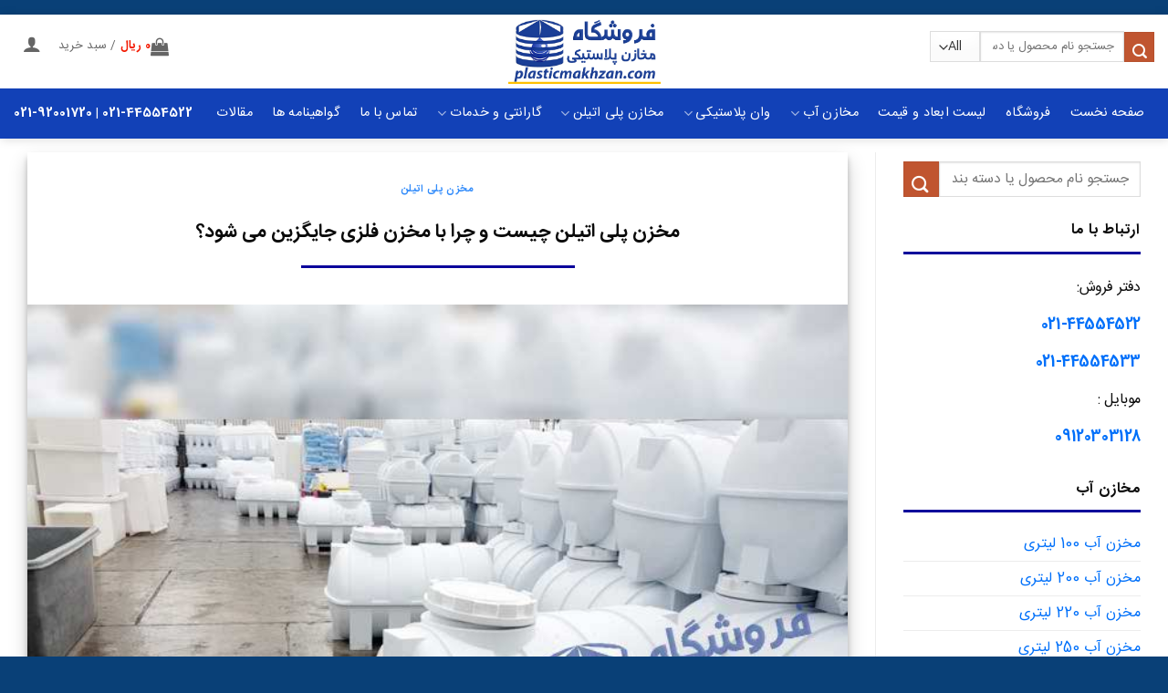

--- FILE ---
content_type: text/html; charset=UTF-8
request_url: https://plasticmakhzan.com/%D9%85%D8%AE%D8%B2%D9%86-%D9%BE%D9%84%DB%8C-%D8%A7%D8%AA%DB%8C%D9%84%D9%86-%DA%86%DB%8C%D8%B3%D8%AA/
body_size: 40479
content:
<!DOCTYPE html><html dir="rtl" lang="fa-IR" class="loading-site no-js"><head><script data-no-optimize="1">var litespeed_docref=sessionStorage.getItem("litespeed_docref");litespeed_docref&&(Object.defineProperty(document,"referrer",{get:function(){return litespeed_docref}}),sessionStorage.removeItem("litespeed_docref"));</script> <meta charset="UTF-8" /><link rel="profile" href="https://gmpg.org/xfn/11" /><link rel="pingback" href="https://plasticmakhzan.com/xmlrpc.php" /> <script type="litespeed/javascript">(function(html){html.className=html.className.replace(/\bno-js\b/,'js')})(document.documentElement)</script> <meta name='robots' content='index, follow, max-image-preview:large, max-snippet:-1, max-video-preview:-1' /><style>img:is([sizes="auto" i], [sizes^="auto," i]) { contain-intrinsic-size: 3000px 1500px }</style><meta name="viewport" content="width=device-width, initial-scale=1" /><title>مخزن پلی اتیلن چیست و چرا با مخزن فلزی جایگزین می شود؟</title><link rel="canonical" href="https://plasticmakhzan.com/مخزن-پلی-اتیلن-چیست/" /><meta property="og:locale" content="fa_IR" /><meta property="og:type" content="article" /><meta property="og:title" content="مخزن پلی اتیلن چیست و چرا با مخزن فلزی جایگزین می شود؟" /><meta property="og:description" content="مخزن پلی اتیلن چیست؟ مخزن پلی اتیلن نوعی از مخازن پلاستیکی یا پلیمری است که در سال های اخیر پرفروش ترین مخزن ذخیره سازی آب و مایعات در ایران شناخته شده است. مخازن پلی اتیلن بیشتر برای نگهداری و ذخیره سازی آب و سیالات سازگار با پلی اتیلن و حمل موادی تولید می شوند که با ..." /><meta property="og:url" content="https://plasticmakhzan.com/مخزن-پلی-اتیلن-چیست/" /><meta property="og:site_name" content="فروشگاه مخازن پلاستیکی" /><meta property="article:published_time" content="2018-12-26T19:08:40+00:00" /><meta property="article:modified_time" content="2024-09-05T08:19:44+00:00" /><meta property="og:image" content="https://plasticmakhzan.com/wp-content/uploads/2018/12/مخزن-پلی-اتیلن-چیست.jpg" /><meta property="og:image:width" content="700" /><meta property="og:image:height" content="700" /><meta property="og:image:type" content="image/jpeg" /><meta name="author" content="reza" /><meta name="twitter:card" content="summary_large_image" /><meta name="twitter:label1" content="نوشته‌شده بدست" /><meta name="twitter:data1" content="reza" /><meta name="twitter:label2" content="زمان تقریبی برای خواندن" /><meta name="twitter:data2" content="20 دقیقه" /> <script type="application/ld+json" class="yoast-schema-graph">{"@context":"https://schema.org","@graph":[{"@type":"Article","@id":"https://plasticmakhzan.com/%d9%85%d8%ae%d8%b2%d9%86-%d9%be%d9%84%db%8c-%d8%a7%d8%aa%db%8c%d9%84%d9%86-%da%86%db%8c%d8%b3%d8%aa/#article","isPartOf":{"@id":"https://plasticmakhzan.com/%d9%85%d8%ae%d8%b2%d9%86-%d9%be%d9%84%db%8c-%d8%a7%d8%aa%db%8c%d9%84%d9%86-%da%86%db%8c%d8%b3%d8%aa/"},"author":{"name":"reza","@id":"https://plasticmakhzan.com/#/schema/person/c196c40aabba8d2b67062bbcd3c742a4"},"headline":"مخزن پلی اتیلن چیست و چرا با مخزن فلزی جایگزین می شود؟","datePublished":"2018-12-26T19:08:40+00:00","dateModified":"2024-09-05T08:19:44+00:00","mainEntityOfPage":{"@id":"https://plasticmakhzan.com/%d9%85%d8%ae%d8%b2%d9%86-%d9%be%d9%84%db%8c-%d8%a7%d8%aa%db%8c%d9%84%d9%86-%da%86%db%8c%d8%b3%d8%aa/"},"wordCount":14,"commentCount":0,"publisher":{"@id":"https://plasticmakhzan.com/#/schema/person/c196c40aabba8d2b67062bbcd3c742a4"},"image":{"@id":"https://plasticmakhzan.com/%d9%85%d8%ae%d8%b2%d9%86-%d9%be%d9%84%db%8c-%d8%a7%d8%aa%db%8c%d9%84%d9%86-%da%86%db%8c%d8%b3%d8%aa/#primaryimage"},"thumbnailUrl":"https://plasticmakhzan.com/wp-content/uploads/2018/12/مخزن-پلی-اتیلن-چیست.jpg","articleSection":["مخزن پلی اتیلن"],"inLanguage":"fa-IR","potentialAction":[{"@type":"CommentAction","name":"Comment","target":["https://plasticmakhzan.com/%d9%85%d8%ae%d8%b2%d9%86-%d9%be%d9%84%db%8c-%d8%a7%d8%aa%db%8c%d9%84%d9%86-%da%86%db%8c%d8%b3%d8%aa/#respond"]}]},{"@type":"WebPage","@id":"https://plasticmakhzan.com/%d9%85%d8%ae%d8%b2%d9%86-%d9%be%d9%84%db%8c-%d8%a7%d8%aa%db%8c%d9%84%d9%86-%da%86%db%8c%d8%b3%d8%aa/","url":"https://plasticmakhzan.com/%d9%85%d8%ae%d8%b2%d9%86-%d9%be%d9%84%db%8c-%d8%a7%d8%aa%db%8c%d9%84%d9%86-%da%86%db%8c%d8%b3%d8%aa/","name":"مخزن پلی اتیلن چیست و چرا با مخزن فلزی جایگزین می شود؟","isPartOf":{"@id":"https://plasticmakhzan.com/#website"},"primaryImageOfPage":{"@id":"https://plasticmakhzan.com/%d9%85%d8%ae%d8%b2%d9%86-%d9%be%d9%84%db%8c-%d8%a7%d8%aa%db%8c%d9%84%d9%86-%da%86%db%8c%d8%b3%d8%aa/#primaryimage"},"image":{"@id":"https://plasticmakhzan.com/%d9%85%d8%ae%d8%b2%d9%86-%d9%be%d9%84%db%8c-%d8%a7%d8%aa%db%8c%d9%84%d9%86-%da%86%db%8c%d8%b3%d8%aa/#primaryimage"},"thumbnailUrl":"https://plasticmakhzan.com/wp-content/uploads/2018/12/مخزن-پلی-اتیلن-چیست.jpg","datePublished":"2018-12-26T19:08:40+00:00","dateModified":"2024-09-05T08:19:44+00:00","breadcrumb":{"@id":"https://plasticmakhzan.com/%d9%85%d8%ae%d8%b2%d9%86-%d9%be%d9%84%db%8c-%d8%a7%d8%aa%db%8c%d9%84%d9%86-%da%86%db%8c%d8%b3%d8%aa/#breadcrumb"},"inLanguage":"fa-IR","potentialAction":[{"@type":"ReadAction","target":["https://plasticmakhzan.com/%d9%85%d8%ae%d8%b2%d9%86-%d9%be%d9%84%db%8c-%d8%a7%d8%aa%db%8c%d9%84%d9%86-%da%86%db%8c%d8%b3%d8%aa/"]}]},{"@type":"ImageObject","inLanguage":"fa-IR","@id":"https://plasticmakhzan.com/%d9%85%d8%ae%d8%b2%d9%86-%d9%be%d9%84%db%8c-%d8%a7%d8%aa%db%8c%d9%84%d9%86-%da%86%db%8c%d8%b3%d8%aa/#primaryimage","url":"https://plasticmakhzan.com/wp-content/uploads/2018/12/مخزن-پلی-اتیلن-چیست.jpg","contentUrl":"https://plasticmakhzan.com/wp-content/uploads/2018/12/مخزن-پلی-اتیلن-چیست.jpg","width":700,"height":700,"caption":"مخزن پلی اتیلن چیست"},{"@type":"BreadcrumbList","@id":"https://plasticmakhzan.com/%d9%85%d8%ae%d8%b2%d9%86-%d9%be%d9%84%db%8c-%d8%a7%d8%aa%db%8c%d9%84%d9%86-%da%86%db%8c%d8%b3%d8%aa/#breadcrumb","itemListElement":[{"@type":"ListItem","position":1,"name":"خانه","item":"https://plasticmakhzan.com/"},{"@type":"ListItem","position":2,"name":"مقالات","item":"https://plasticmakhzan.com/%d9%85%d9%82%d8%a7%d9%84%d8%a7%d8%aa/"},{"@type":"ListItem","position":3,"name":"مخزن پلی اتیلن چیست و چرا با مخزن فلزی جایگزین می شود؟"}]},{"@type":"WebSite","@id":"https://plasticmakhzan.com/#website","url":"https://plasticmakhzan.com/","name":"فروشگاه مخازن پلاستیکی","description":"فروش مخزن پلی اتیلن ، مخزن آب، منبع آب، تانکر آب پلاستیکی در تهران مخزن ","publisher":{"@id":"https://plasticmakhzan.com/#/schema/person/c196c40aabba8d2b67062bbcd3c742a4"},"potentialAction":[{"@type":"SearchAction","target":{"@type":"EntryPoint","urlTemplate":"https://plasticmakhzan.com/?s={search_term_string}"},"query-input":{"@type":"PropertyValueSpecification","valueRequired":true,"valueName":"search_term_string"}}],"inLanguage":"fa-IR"},{"@type":["Person","Organization"],"@id":"https://plasticmakhzan.com/#/schema/person/c196c40aabba8d2b67062bbcd3c742a4","name":"reza","logo":{"@id":"https://plasticmakhzan.com/#/schema/person/image/"}}]}</script> <link rel='prefetch' href='https://plasticmakhzan.com/wp-content/themes/flatsome/assets/js/flatsome.js?ver=e2eddd6c228105dac048' /><link rel='prefetch' href='https://plasticmakhzan.com/wp-content/themes/flatsome/assets/js/chunk.slider.js?ver=3.20.2' /><link rel='prefetch' href='https://plasticmakhzan.com/wp-content/themes/flatsome/assets/js/chunk.popups.js?ver=3.20.2' /><link rel='prefetch' href='https://plasticmakhzan.com/wp-content/themes/flatsome/assets/js/chunk.tooltips.js?ver=3.20.2' /><link rel='prefetch' href='https://plasticmakhzan.com/wp-content/themes/flatsome/assets/js/woocommerce.js?ver=1c9be63d628ff7c3ff4c' /><link rel="alternate" type="application/rss+xml" title="فروشگاه مخازن پلاستیکی &raquo; خوراک" href="https://plasticmakhzan.com/feed/" /><link rel="alternate" type="application/rss+xml" title="فروشگاه مخازن پلاستیکی &raquo; خوراک دیدگاه‌ها" href="https://plasticmakhzan.com/comments/feed/" /><link rel="alternate" type="application/rss+xml" title="فروشگاه مخازن پلاستیکی &raquo; مخزن پلی اتیلن چیست و چرا با مخزن فلزی جایگزین می شود؟ خوراک دیدگاه‌ها" href="https://plasticmakhzan.com/%d9%85%d8%ae%d8%b2%d9%86-%d9%be%d9%84%db%8c-%d8%a7%d8%aa%db%8c%d9%84%d9%86-%da%86%db%8c%d8%b3%d8%aa/feed/" /><link data-optimized="2" rel="stylesheet" href="https://plasticmakhzan.com/wp-content/litespeed/css/cade3c22b74d950e897bee240b61ea10.css?ver=b9fa5" /><style id='wp-block-library-inline-css' type='text/css'>:root{--wp-admin-theme-color:#007cba;--wp-admin-theme-color--rgb:0,124,186;--wp-admin-theme-color-darker-10:#006ba1;--wp-admin-theme-color-darker-10--rgb:0,107,161;--wp-admin-theme-color-darker-20:#005a87;--wp-admin-theme-color-darker-20--rgb:0,90,135;--wp-admin-border-width-focus:2px;--wp-block-synced-color:#7a00df;--wp-block-synced-color--rgb:122,0,223;--wp-bound-block-color:var(--wp-block-synced-color)}@media (min-resolution:192dpi){:root{--wp-admin-border-width-focus:1.5px}}.wp-element-button{cursor:pointer}:root{--wp--preset--font-size--normal:16px;--wp--preset--font-size--huge:42px}:root .has-very-light-gray-background-color{background-color:#eee}:root .has-very-dark-gray-background-color{background-color:#313131}:root .has-very-light-gray-color{color:#eee}:root .has-very-dark-gray-color{color:#313131}:root .has-vivid-green-cyan-to-vivid-cyan-blue-gradient-background{background:linear-gradient(135deg,#00d084,#0693e3)}:root .has-purple-crush-gradient-background{background:linear-gradient(135deg,#34e2e4,#4721fb 50%,#ab1dfe)}:root .has-hazy-dawn-gradient-background{background:linear-gradient(135deg,#faaca8,#dad0ec)}:root .has-subdued-olive-gradient-background{background:linear-gradient(135deg,#fafae1,#67a671)}:root .has-atomic-cream-gradient-background{background:linear-gradient(135deg,#fdd79a,#004a59)}:root .has-nightshade-gradient-background{background:linear-gradient(135deg,#330968,#31cdcf)}:root .has-midnight-gradient-background{background:linear-gradient(135deg,#020381,#2874fc)}.has-regular-font-size{font-size:1em}.has-larger-font-size{font-size:2.625em}.has-normal-font-size{font-size:var(--wp--preset--font-size--normal)}.has-huge-font-size{font-size:var(--wp--preset--font-size--huge)}.has-text-align-center{text-align:center}.has-text-align-left{text-align:left}.has-text-align-right{text-align:right}#end-resizable-editor-section{display:none}.aligncenter{clear:both}.items-justified-left{justify-content:flex-start}.items-justified-center{justify-content:center}.items-justified-right{justify-content:flex-end}.items-justified-space-between{justify-content:space-between}.screen-reader-text{border:0;clip-path:inset(50%);height:1px;margin:-1px;overflow:hidden;padding:0;position:absolute;width:1px;word-wrap:normal!important}.screen-reader-text:focus{background-color:#ddd;clip-path:none;color:#444;display:block;font-size:1em;height:auto;left:5px;line-height:normal;padding:15px 23px 14px;text-decoration:none;top:5px;width:auto;z-index:100000}html :where(.has-border-color){border-style:solid}html :where([style*=border-top-color]){border-top-style:solid}html :where([style*=border-right-color]){border-right-style:solid}html :where([style*=border-bottom-color]){border-bottom-style:solid}html :where([style*=border-left-color]){border-left-style:solid}html :where([style*=border-width]){border-style:solid}html :where([style*=border-top-width]){border-top-style:solid}html :where([style*=border-right-width]){border-right-style:solid}html :where([style*=border-bottom-width]){border-bottom-style:solid}html :where([style*=border-left-width]){border-left-style:solid}html :where(img[class*=wp-image-]){height:auto;max-width:100%}:where(figure){margin:0 0 1em}html :where(.is-position-sticky){--wp-admin--admin-bar--position-offset:var(--wp-admin--admin-bar--height,0px)}@media screen and (max-width:600px){html :where(.is-position-sticky){--wp-admin--admin-bar--position-offset:0px}}</style><style id='woocommerce-inline-inline-css' type='text/css'>.woocommerce form .form-row .required { visibility: visible; }</style><style id='ez-toc-inline-css' type='text/css'>div#ez-toc-container .ez-toc-title {font-size: 120%;}div#ez-toc-container .ez-toc-title {font-weight: 500;}div#ez-toc-container ul li , div#ez-toc-container ul li a {font-size: 100%;}div#ez-toc-container ul li , div#ez-toc-container ul li a {font-weight: 500;}div#ez-toc-container nav ul ul li {font-size: 90%;}div#ez-toc-container {width: 100%;}</style><style id='woo-variation-swatches-inline-css' type='text/css'>:root {
--wvs-tick:url("data:image/svg+xml;utf8,%3Csvg filter='drop-shadow(0px 0px 2px rgb(0 0 0 / .8))' xmlns='http://www.w3.org/2000/svg'  viewBox='0 0 30 30'%3E%3Cpath fill='none' stroke='%23ffffff' stroke-linecap='round' stroke-linejoin='round' stroke-width='4' d='M4 16L11 23 27 7'/%3E%3C/svg%3E");

--wvs-cross:url("data:image/svg+xml;utf8,%3Csvg filter='drop-shadow(0px 0px 5px rgb(255 255 255 / .6))' xmlns='http://www.w3.org/2000/svg' width='72px' height='72px' viewBox='0 0 24 24'%3E%3Cpath fill='none' stroke='%23ff0000' stroke-linecap='round' stroke-width='0.6' d='M5 5L19 19M19 5L5 19'/%3E%3C/svg%3E");
--wvs-single-product-item-width:30px;
--wvs-single-product-item-height:30px;
--wvs-single-product-item-font-size:16px}</style><style id='flatsome-main-inline-css' type='text/css'>@font-face {
				font-family: "fl-icons";
				font-display: block;
				src: url(https://plasticmakhzan.com/wp-content/themes/flatsome/assets/css/icons/fl-icons.eot?v=3.20.2);
				src:
					url(https://plasticmakhzan.com/wp-content/themes/flatsome/assets/css/icons/fl-icons.eot#iefix?v=3.20.2) format("embedded-opentype"),
					url(https://plasticmakhzan.com/wp-content/themes/flatsome/assets/css/icons/fl-icons.woff2?v=3.20.2) format("woff2"),
					url(https://plasticmakhzan.com/wp-content/themes/flatsome/assets/css/icons/fl-icons.ttf?v=3.20.2) format("truetype"),
					url(https://plasticmakhzan.com/wp-content/themes/flatsome/assets/css/icons/fl-icons.woff?v=3.20.2) format("woff"),
					url(https://plasticmakhzan.com/wp-content/themes/flatsome/assets/css/icons/fl-icons.svg?v=3.20.2#fl-icons) format("svg");
			}</style> <script type="litespeed/javascript" data-src="https://plasticmakhzan.com/wp-includes/js/jquery/jquery.min.js" id="jquery-core-js"></script> <script id="wc-add-to-cart-js-extra" type="litespeed/javascript">var wc_add_to_cart_params={"ajax_url":"\/wp-admin\/admin-ajax.php","wc_ajax_url":"\/?wc-ajax=%%endpoint%%","i18n_view_cart":"\u0645\u0634\u0627\u0647\u062f\u0647 \u0633\u0628\u062f \u062e\u0631\u06cc\u062f","cart_url":"https:\/\/plasticmakhzan.com\/cart\/","is_cart":"","cart_redirect_after_add":"yes"}</script> <link rel="https://api.w.org/" href="https://plasticmakhzan.com/wp-json/" /><link rel="alternate" title="JSON" type="application/json" href="https://plasticmakhzan.com/wp-json/wp/v2/posts/16507" /><link rel="EditURI" type="application/rsd+xml" title="RSD" href="https://plasticmakhzan.com/xmlrpc.php?rsd" /><meta name="generator" content="WordPress 6.8.3" /><meta name="generator" content="WooCommerce 10.3.3" /><link rel='shortlink' href='https://plasticmakhzan.com/?p=16507' /><link rel="alternate" title="oEmbed (JSON)" type="application/json+oembed" href="https://plasticmakhzan.com/wp-json/oembed/1.0/embed?url=https%3A%2F%2Fplasticmakhzan.com%2F%25d9%2585%25d8%25ae%25d8%25b2%25d9%2586-%25d9%25be%25d9%2584%25db%258c-%25d8%25a7%25d8%25aa%25db%258c%25d9%2584%25d9%2586-%25da%2586%25db%258c%25d8%25b3%25d8%25aa%2F" /><link rel="alternate" title="oEmbed (XML)" type="text/xml+oembed" href="https://plasticmakhzan.com/wp-json/oembed/1.0/embed?url=https%3A%2F%2Fplasticmakhzan.com%2F%25d9%2585%25d8%25ae%25d8%25b2%25d9%2586-%25d9%25be%25d9%2584%25db%258c-%25d8%25a7%25d8%25aa%25db%258c%25d9%2584%25d9%2586-%25da%2586%25db%258c%25d8%25b3%25d8%25aa%2F&#038;format=xml" />
<noscript><style>.woocommerce-product-gallery{ opacity: 1 !important; }</style></noscript><link rel="icon" href="https://plasticmakhzan.com/wp-content/uploads/2020/01/cropped-logo-plasticmakhzan-32x32.png" sizes="32x32" /><link rel="icon" href="https://plasticmakhzan.com/wp-content/uploads/2020/01/cropped-logo-plasticmakhzan-192x192.png" sizes="192x192" /><link rel="apple-touch-icon" href="https://plasticmakhzan.com/wp-content/uploads/2020/01/cropped-logo-plasticmakhzan-180x180.png" /><meta name="msapplication-TileImage" content="https://plasticmakhzan.com/wp-content/uploads/2020/01/cropped-logo-plasticmakhzan-270x270.png" /><style id="custom-css" type="text/css">:root {--primary-color: #152e92;--fs-color-primary: #152e92;--fs-color-secondary: #C05530;--fs-color-success: #627D47;--fs-color-alert: #b20000;--fs-color-base: #0c0c0c;--fs-experimental-link-color: #013059;--fs-experimental-link-color-hover: #111;}.tooltipster-base {--tooltip-color: #fff;--tooltip-bg-color: #000;}.off-canvas-right .mfp-content, .off-canvas-left .mfp-content {--drawer-width: 300px;}.off-canvas .mfp-content.off-canvas-cart {--drawer-width: 360px;}.container-width, .full-width .ubermenu-nav, .container, .row{max-width: 1340px}.row.row-collapse{max-width: 1310px}.row.row-small{max-width: 1332.5px}.row.row-large{max-width: 1370px}.header-main{height: 81px}#logo img{max-height: 81px}#logo{width:167px;}.header-bottom{min-height: 67px}.header-top{min-height: 30px}.transparent .header-main{height: 30px}.transparent #logo img{max-height: 30px}.has-transparent + .page-title:first-of-type,.has-transparent + #main > .page-title,.has-transparent + #main > div > .page-title,.has-transparent + #main .page-header-wrapper:first-of-type .page-title{padding-top: 80px;}.header.show-on-scroll,.stuck .header-main{height:51px!important}.stuck #logo img{max-height: 51px!important}.search-form{ width: 48%;}.header-bottom {background-color: #1241b7}.header-wrapper:not(.stuck) .header-main .header-nav{margin-top: -11px }.stuck .header-main .nav > li > a{line-height: 25px }.header-bottom-nav > li > a{line-height: 55px }@media (max-width: 549px) {.header-main{height: 49px}#logo img{max-height: 49px}}.nav-dropdown{border-radius:3px}h1,h2,h3,h4,h5,h6,.heading-font{color: #0a0a0a;}.shop-page-title.featured-title .title-overlay{background-color: #002984;}.has-equal-box-heights .box-image {padding-top: 100%;}.price del, .product_list_widget del, del .woocommerce-Price-amount { color: #000000; }ins .woocommerce-Price-amount { color: #e20303; }@media screen and (min-width: 550px){.products .box-vertical .box-image{min-width: 300px!important;width: 300px!important;}}.footer-1{background-color: #f2f2f2}.absolute-footer, html{background-color: #094077}button[name='update_cart'] { display: none; }.nav-vertical-fly-out > li + li {border-top-width: 1px; border-top-style: solid;}.label-new.menu-item > a:after{content:"جدید";}.label-hot.menu-item > a:after{content:"جدید";}.label-sale.menu-item > a:after{content:"حراج";}.label-popular.menu-item > a:after{content:"محبوب";}</style><style id="kirki-inline-styles"></style></head><body data-rsssl=1 class="rtl wp-singular post-template-default single single-post postid-16507 single-format-standard wp-theme-flatsome wp-child-theme-flatsome-child theme-flatsome woocommerce-no-js woo-variation-swatches wvs-behavior-blur wvs-theme-flatsome-child wvs-show-label wvs-tooltip full-width header-shadow lightbox nav-dropdown-has-arrow nav-dropdown-has-shadow nav-dropdown-has-border mobile-submenu-toggle"><a class="skip-link screen-reader-text" href="#main">Skip to content</a><div id="wrapper"><header id="header" class="header header-full-width has-sticky sticky-jump"><div class="header-wrapper"><div id="masthead" class="header-main show-logo-center"><div class="header-inner flex-row container logo-center medium-logo-center" role="navigation"><div id="logo" class="flex-col logo"><a href="https://plasticmakhzan.com/" title="فروشگاه مخازن پلاستیکی - فروش مخزن پلی اتیلن ، مخزن آب، منبع آب، تانکر آب پلاستیکی در تهران مخزن " rel="home">
<img data-lazyloaded="1" src="[data-uri]" width="525" height="223" data-src="https://plasticmakhzan.com/wp-content/uploads/2019/12/logo_plasticmakhzan-1.png" class="header_logo header-logo" alt="فروشگاه مخازن پلاستیکی"/><img data-lazyloaded="1" src="[data-uri]"  width="525" height="223" data-src="https://plasticmakhzan.com/wp-content/uploads/2019/12/logo_plasticmakhzan-1.png" class="header-logo-dark" alt="فروشگاه مخازن پلاستیکی"/></a></div><div class="flex-col show-for-medium flex-left"><ul class="mobile-nav nav nav-left "><li class="nav-icon has-icon"><div class="header-button">		<a href="#" class="icon primary button circle is-small" data-open="#main-menu" data-pos="center" data-bg="main-menu-overlay" role="button" aria-label="Menu" aria-controls="main-menu" aria-expanded="false" aria-haspopup="dialog" data-flatsome-role-button>
<i class="icon-menu" aria-hidden="true"></i>					</a></div></li></ul></div><div class="flex-col hide-for-medium flex-left
"><ul class="header-nav header-nav-main nav nav-left  nav-pills nav-uppercase" ><li class="account-item has-icon"><a href="https://plasticmakhzan.com/my-account/" class="nav-top-link nav-top-not-logged-in is-small is-small" title="ورود" role="button" data-open="#login-form-popup" aria-label="ورود" aria-controls="login-form-popup" aria-expanded="false" aria-haspopup="dialog" data-flatsome-role-button>
<i class="icon-user" aria-hidden="true"></i>	</a></li><li class="cart-item has-icon has-dropdown"><a href="https://plasticmakhzan.com/cart/" class="header-cart-link nav-top-link is-small" title="سبد خرید" aria-label="مشاهده سبد خرید" aria-expanded="false" aria-haspopup="true" role="button" data-flatsome-role-button><span class="header-cart-title">
سبد خرید   /      <span class="cart-price"><span class="woocommerce-Price-amount amount"><bdi>0<span class="woocommerce-Price-currencySymbol">ریال</span></bdi></span></span>
</span><i class="icon-shopping-bag" aria-hidden="true" data-icon-label="0"></i>  </a><ul class="nav-dropdown nav-dropdown-bold"><li class="html widget_shopping_cart"><div class="widget_shopping_cart_content"><div class="ux-mini-cart-empty flex flex-row-col text-center pt pb"><div class="ux-mini-cart-empty-icon">
<svg aria-hidden="true" xmlns="http://www.w3.org/2000/svg" viewBox="0 0 17 19" style="opacity:.1;height:80px;">
<path d="M8.5 0C6.7 0 5.3 1.2 5.3 2.7v2H2.1c-.3 0-.6.3-.7.7L0 18.2c0 .4.2.8.6.8h15.7c.4 0 .7-.3.7-.7v-.1L15.6 5.4c0-.3-.3-.6-.7-.6h-3.2v-2c0-1.6-1.4-2.8-3.2-2.8zM6.7 2.7c0-.8.8-1.4 1.8-1.4s1.8.6 1.8 1.4v2H6.7v-2zm7.5 3.4 1.3 11.5h-14L2.8 6.1h2.5v1.4c0 .4.3.7.7.7.4 0 .7-.3.7-.7V6.1h3.5v1.4c0 .4.3.7.7.7s.7-.3.7-.7V6.1h2.6z" fill-rule="evenodd" clip-rule="evenodd" fill="currentColor"></path>
</svg></div><p class="woocommerce-mini-cart__empty-message empty">سبد خرید شما خالی است.</p><p class="return-to-shop">
<a class="button primary wc-backward" href="https://plasticmakhzan.com/shop/">
بازگشت به فروشگاه				</a></p></div></div></li></ul></li></ul></div><div class="flex-col hide-for-medium flex-right"><ul class="header-nav header-nav-main nav nav-right  nav-pills nav-uppercase"><li class="header-search-form search-form html relative has-icon"><div class="header-search-form-wrapper"><div class="searchform-wrapper ux-search-box relative is-normal"><form role="search" method="get" class="searchform" action="https://plasticmakhzan.com/"><div class="flex-row relative"><div class="flex-col search-form-categories">
<select class="search_categories resize-select mb-0" name="product_cat"><option value="" selected='selected'>All</option><option value="pl">پلاستونیک</option><option value="%d9%85%d8%ac%d8%aa%d9%85%d8%b9-%d9%be%d9%84%d8%a7%d8%b3%d8%aa%db%8c%da%a9-%d8%b7%d8%a8%d8%b1%d8%b3%d8%aa%d8%a7%d9%86">طبرستان</option><option value="%d9%85%d8%ae%d8%a7%d8%b2%d9%86-%d8%a7%d9%81%d9%82%db%8c-%d9%be%d9%84%db%8c-%d8%a7%d8%aa%db%8c%d9%84%d9%86-%d9%be%d9%84%d8%a7%d8%b3%d8%aa%db%8c%da%a9%db%8c">مخازن افقی پلی اتیلن (پلاستیکی)</option><option value="%d9%85%d8%ae%d8%a7%d8%b2%d9%86-%d9%be%d9%84%db%8c-%d8%a7%d8%aa%db%8c%d9%84%d9%86-%d8%a2%d8%a8%d8%a7%d9%86%d9%88-%d9%85%d8%ae%d8%a7%d8%b2%d9%86-%d8%a7%d8%b1%d8%b2%d8%a7%d9%86">مخازن پلی اتیلن آبانو (مخازن ارزان)</option><option value="%d9%85%d8%ae%d8%a7%d8%b2%d9%86-%d9%be%d9%84%db%8c-%d8%a7%d8%aa%db%8c%d9%84%d9%86-%d9%82%db%8c%d9%81%db%8c">مخازن پلی اتیلن قیفی</option><option value="%d9%85%d8%ae%d8%a7%d8%b2%d9%86-%d8%ad%d8%ac%db%8c%d9%85">مخازن حجیم</option><option value="%d9%85%d8%ae%d8%a7%d8%b2%d9%86-%d8%b2%db%8c%d8%b1%d9%be%d9%84%d9%87-%d8%a7%db%8c">مخازن زیرپله ای</option><option value="%d9%85%d8%ae%d8%a7%d8%b2%d9%86-%d9%be%d9%84%db%8c-%d8%a7%d8%aa%db%8c%d9%84%d9%86-%d8%b9%d9%85%d9%88%d8%af%db%8c">مخازن عمودی پلی اتیلن (پلاستیکی)</option><option value="%d9%85%d8%ae%d8%a7%d8%b2%d9%86-%d9%85%da%a9%d8%b9%d8%a8%db%8c-%d8%a7%d9%81%d9%82%db%8c">مخازن مکعبی افقی</option><option value="%d9%85%d8%ae%d8%a7%d8%b2%d9%86-%d9%85%da%a9%d8%b9%d8%a8%db%8c-%da%a9%d8%aa%d8%a7%d8%a8%db%8c-%d8%a2%d8%b3%d8%a7%d9%86-%d8%b1%d9%88">مخازن مکعبی و کتابی ( آسان رو)</option><option value="100-water-tank">مخزن 100 لیتری</option><option value="1000-water-tank">مخزن 1000 لیتری</option><option value="10000-water-tank">مخزن 10000 لیتری</option><option value="%d9%85%d8%ae%d8%b2%d9%86-1400-%d9%84%db%8c%d8%aa%d8%b1%db%8c">مخزن 1400 لیتری</option><option value="1500-water-tank">مخزن 1500 لیتری</option><option value="15000-water-tank">مخزن 15000 لیتری</option><option value="water-tank-200">مخزن 200 لیتری</option><option value="2000-water-tank">مخزن 2000 لیتری</option><option value="300-water-tank">مخزن 300 لیتری</option><option value="3000-water-tank">مخزن 3000 لیتری</option><option value="4000-water-tank">مخزن 4000 لیتری</option><option value="500-water-tank">مخزن 500 لیتری</option><option value="5000-water-tank">مخزن 5000 لیتری</option><option value="%d9%85%d8%ae%d8%b2%d9%86-550-%d9%84%db%8c%d8%aa%d8%b1%db%8c">مخزن 550 لیتری</option><option value="6000-water-tank">مخزن 6000 لیتری</option><option value="750-water-tank">مخزن 750 لیتری</option><option value="800-water-tank">مخزن 800 لیتری</option><option value="8000-water-tank">مخزن 8000 لیتری</option><option value="20000-water-tank">مخزن آب 20000 لیتری</option><option value="%d9%88%d8%a7%d9%86-%d9%be%d9%84%d8%a7%d8%b3%d8%aa%db%8c%da%a9%db%8c">وان پلاستیکی</option><option value="bathtub">وان حمام</option></select></div><div class="flex-col flex-grow">
<label class="screen-reader-text" for="woocommerce-product-search-field-0">جستجو برای:</label>
<input type="search" id="woocommerce-product-search-field-0" class="search-field mb-0" placeholder="جستجو نام محصول یا دسته بندی ..." value="" name="s" />
<input type="hidden" name="post_type" value="product" /></div><div class="flex-col">
<button type="submit" value="جستجو" class="ux-search-submit submit-button secondary button  icon mb-0" aria-label="ارسال">
<i class="icon-search" aria-hidden="true"></i>			</button></div></div><div class="live-search-results text-left z-top"></div></form></div></div></li></ul></div><div class="flex-col show-for-medium flex-right"><ul class="mobile-nav nav nav-right "><li class="header-search header-search-lightbox has-icon">
<a href="#search-lightbox" class="is-small" aria-label="جستجو" data-open="#search-lightbox" data-focus="input.search-field" role="button" aria-expanded="false" aria-haspopup="dialog" aria-controls="search-lightbox" data-flatsome-role-button><i class="icon-search" aria-hidden="true" style="font-size:16px;"></i></a><div id="search-lightbox" class="mfp-hide dark text-center"><div class="searchform-wrapper ux-search-box relative is-large"><form role="search" method="get" class="searchform" action="https://plasticmakhzan.com/"><div class="flex-row relative"><div class="flex-col search-form-categories">
<select class="search_categories resize-select mb-0" name="product_cat"><option value="" selected='selected'>All</option><option value="pl">پلاستونیک</option><option value="%d9%85%d8%ac%d8%aa%d9%85%d8%b9-%d9%be%d9%84%d8%a7%d8%b3%d8%aa%db%8c%da%a9-%d8%b7%d8%a8%d8%b1%d8%b3%d8%aa%d8%a7%d9%86">طبرستان</option><option value="%d9%85%d8%ae%d8%a7%d8%b2%d9%86-%d8%a7%d9%81%d9%82%db%8c-%d9%be%d9%84%db%8c-%d8%a7%d8%aa%db%8c%d9%84%d9%86-%d9%be%d9%84%d8%a7%d8%b3%d8%aa%db%8c%da%a9%db%8c">مخازن افقی پلی اتیلن (پلاستیکی)</option><option value="%d9%85%d8%ae%d8%a7%d8%b2%d9%86-%d9%be%d9%84%db%8c-%d8%a7%d8%aa%db%8c%d9%84%d9%86-%d8%a2%d8%a8%d8%a7%d9%86%d9%88-%d9%85%d8%ae%d8%a7%d8%b2%d9%86-%d8%a7%d8%b1%d8%b2%d8%a7%d9%86">مخازن پلی اتیلن آبانو (مخازن ارزان)</option><option value="%d9%85%d8%ae%d8%a7%d8%b2%d9%86-%d9%be%d9%84%db%8c-%d8%a7%d8%aa%db%8c%d9%84%d9%86-%d9%82%db%8c%d9%81%db%8c">مخازن پلی اتیلن قیفی</option><option value="%d9%85%d8%ae%d8%a7%d8%b2%d9%86-%d8%ad%d8%ac%db%8c%d9%85">مخازن حجیم</option><option value="%d9%85%d8%ae%d8%a7%d8%b2%d9%86-%d8%b2%db%8c%d8%b1%d9%be%d9%84%d9%87-%d8%a7%db%8c">مخازن زیرپله ای</option><option value="%d9%85%d8%ae%d8%a7%d8%b2%d9%86-%d9%be%d9%84%db%8c-%d8%a7%d8%aa%db%8c%d9%84%d9%86-%d8%b9%d9%85%d9%88%d8%af%db%8c">مخازن عمودی پلی اتیلن (پلاستیکی)</option><option value="%d9%85%d8%ae%d8%a7%d8%b2%d9%86-%d9%85%da%a9%d8%b9%d8%a8%db%8c-%d8%a7%d9%81%d9%82%db%8c">مخازن مکعبی افقی</option><option value="%d9%85%d8%ae%d8%a7%d8%b2%d9%86-%d9%85%da%a9%d8%b9%d8%a8%db%8c-%da%a9%d8%aa%d8%a7%d8%a8%db%8c-%d8%a2%d8%b3%d8%a7%d9%86-%d8%b1%d9%88">مخازن مکعبی و کتابی ( آسان رو)</option><option value="100-water-tank">مخزن 100 لیتری</option><option value="1000-water-tank">مخزن 1000 لیتری</option><option value="10000-water-tank">مخزن 10000 لیتری</option><option value="%d9%85%d8%ae%d8%b2%d9%86-1400-%d9%84%db%8c%d8%aa%d8%b1%db%8c">مخزن 1400 لیتری</option><option value="1500-water-tank">مخزن 1500 لیتری</option><option value="15000-water-tank">مخزن 15000 لیتری</option><option value="water-tank-200">مخزن 200 لیتری</option><option value="2000-water-tank">مخزن 2000 لیتری</option><option value="300-water-tank">مخزن 300 لیتری</option><option value="3000-water-tank">مخزن 3000 لیتری</option><option value="4000-water-tank">مخزن 4000 لیتری</option><option value="500-water-tank">مخزن 500 لیتری</option><option value="5000-water-tank">مخزن 5000 لیتری</option><option value="%d9%85%d8%ae%d8%b2%d9%86-550-%d9%84%db%8c%d8%aa%d8%b1%db%8c">مخزن 550 لیتری</option><option value="6000-water-tank">مخزن 6000 لیتری</option><option value="750-water-tank">مخزن 750 لیتری</option><option value="800-water-tank">مخزن 800 لیتری</option><option value="8000-water-tank">مخزن 8000 لیتری</option><option value="20000-water-tank">مخزن آب 20000 لیتری</option><option value="%d9%88%d8%a7%d9%86-%d9%be%d9%84%d8%a7%d8%b3%d8%aa%db%8c%da%a9%db%8c">وان پلاستیکی</option><option value="bathtub">وان حمام</option></select></div><div class="flex-col flex-grow">
<label class="screen-reader-text" for="woocommerce-product-search-field-1">جستجو برای:</label>
<input type="search" id="woocommerce-product-search-field-1" class="search-field mb-0" placeholder="جستجو نام محصول یا دسته بندی ..." value="" name="s" />
<input type="hidden" name="post_type" value="product" /></div><div class="flex-col">
<button type="submit" value="جستجو" class="ux-search-submit submit-button secondary button  icon mb-0" aria-label="ارسال">
<i class="icon-search" aria-hidden="true"></i>			</button></div></div><div class="live-search-results text-left z-top"></div></form></div></div></li></ul></div></div></div><div id="wide-nav" class="header-bottom wide-nav nav-dark"><div class="flex-row container"><div class="flex-col hide-for-medium flex-left"><ul class="nav header-nav header-bottom-nav nav-left  nav-pills nav-size-medium nav-uppercase"><li id="menu-item-79" class="menu-item menu-item-type-post_type menu-item-object-page menu-item-home menu-item-79 menu-item-design-default"><a href="https://plasticmakhzan.com/" class="nav-top-link">صفحه نخست</a></li><li id="menu-item-29013" class="menu-item menu-item-type-post_type menu-item-object-page menu-item-29013 menu-item-design-default"><a href="https://plasticmakhzan.com/shop/" class="nav-top-link">فروشگاه</a></li><li id="menu-item-78" class="menu-item menu-item-type-post_type menu-item-object-page menu-item-78 menu-item-design-default"><a href="https://plasticmakhzan.com/%d8%a7%d8%a8%d8%b9%d8%a7%d8%af-%d9%88-%d9%82%db%8c%d9%85%d8%aa-%d9%85%d9%86%d8%a8%d8%b9-%d8%a2%d8%a8/" class="nav-top-link">لیست ابعاد و قیمت</a></li><li id="menu-item-25854" class="menu-item menu-item-type-custom menu-item-object-custom menu-item-has-children menu-item-25854 menu-item-design-default has-dropdown"><a href="https://plasticmakhzan.com/%d9%85%d8%ae%d8%b2%d9%86-%d8%a2%d8%a8-%d8%ae%d8%b1%db%8c%d8%af-%d9%82%db%8c%d9%85%d8%aa-%d8%a7%d8%a8%d8%b9%d8%a7%d8%af/" class="nav-top-link" aria-expanded="false" aria-haspopup="menu">مخازن آب<i class="icon-angle-down" aria-hidden="true"></i></a><ul class="sub-menu nav-dropdown nav-dropdown-bold"><li id="menu-item-106" class="menu-item menu-item-type-post_type menu-item-object-page menu-item-106"><a href="https://plasticmakhzan.com/%d9%85%d8%ae%d8%a7%d8%b2%d9%86-%d8%a7%d9%81%d9%82%db%8c/">مخزن آب افقی</a></li><li id="menu-item-105" class="menu-item menu-item-type-post_type menu-item-object-page menu-item-105"><a href="https://plasticmakhzan.com/%d9%85%d8%ae%d8%a7%d8%b2%d9%86-%d8%b9%d9%85%d9%88%d8%af%db%8c/">مخزن آب عمودی</a></li><li id="menu-item-26056" class="menu-item menu-item-type-post_type menu-item-object-page menu-item-26056"><a href="https://plasticmakhzan.com/%d9%85%d8%ae%d8%b2%d9%86-%d8%a2%d8%a8-%da%a9%d8%aa%d8%a7%d8%a8%db%8c-%d8%a2%d8%b3%d8%a7%d9%86%d8%b1%d9%88/">مخزن آب کتابی یا آسانرو</a></li><li id="menu-item-26057" class="menu-item menu-item-type-post_type menu-item-object-page menu-item-26057"><a href="https://plasticmakhzan.com/%d9%85%d8%ae%d8%b2%d9%86-%d8%a2%d8%a8-%d9%85%da%a9%d8%b9%d8%a8%db%8c-%d8%a7%d9%81%d9%82%db%8c-%d8%ae%d9%88%d8%a7%d8%a8%db%8c%d8%af%d9%87/">مخزن آب مکعبی افقی خوابیده</a></li><li id="menu-item-26055" class="menu-item menu-item-type-post_type menu-item-object-page menu-item-26055"><a href="https://plasticmakhzan.com/%d9%85%d8%ae%d8%a7%d8%b2%d9%86-%d8%b2%db%8c%d8%b1%d9%be%d9%84%d9%87-%d8%a7%db%8c/">مخزن آب زیر پله ای</a></li><li id="menu-item-29599" class="menu-item menu-item-type-custom menu-item-object-custom menu-item-29599"><a href="https://plasticmakhzan.com/%d9%85%d8%ae%d8%b2%d9%86-%d8%a2%d8%a8-%da%86%d9%87%d8%a7%d8%b1-%d9%84%d8%a7%db%8c%d9%87-%d9%be%d9%84%d8%a7%d8%b3%d8%aa%db%8c%da%a9%db%8c-%d8%aa%d8%a7%d9%86%da%a9%d8%b1-%d8%a2%d8%a8/">مخزن آب پلی اتیلن 4 لایه</a></li><li id="menu-item-26990" class="menu-item menu-item-type-custom menu-item-object-custom menu-item-26990"><a href="https://plasticmakhzan.com/%d9%85%d9%86%d8%a8%d8%b9-%d8%a7%d9%86%d8%a8%d8%b3%d8%a7%d8%b7-%d9%be%d9%84%d8%a7%d8%b3%d8%aa%db%8c%da%a9%db%8c/">مخازن انبساط</a></li><li id="menu-item-27218" class="menu-item menu-item-type-post_type menu-item-object-page menu-item-27218"><a href="https://plasticmakhzan.com/%d9%85%d9%86%d8%a8%d8%b9-%d8%aa%d8%ad%d8%aa-%d9%81%d8%b4%d8%a7%d8%b1-%d9%be%d9%85%d9%be-%d8%a2%d8%a8/">منبع تحت فشار پمپ آب</a></li></ul></li><li id="menu-item-100" class="menu-item menu-item-type-post_type menu-item-object-page menu-item-has-children menu-item-100 menu-item-design-default has-dropdown"><a href="https://plasticmakhzan.com/%d9%88%d8%a7%d9%86-%d9%87%d8%a7%db%8c-%d8%b5%d9%86%d8%b9%d8%aa%db%8c/" class="nav-top-link" aria-expanded="false" aria-haspopup="menu">وان پلاستیکی<i class="icon-angle-down" aria-hidden="true"></i></a><ul class="sub-menu nav-dropdown nav-dropdown-bold"><li id="menu-item-31064" class="menu-item menu-item-type-custom menu-item-object-custom menu-item-31064"><a href="https://plasticmakhzan.com/product/tub-60-litres/">وان 60 لیتری</a></li><li id="menu-item-31065" class="menu-item menu-item-type-custom menu-item-object-custom menu-item-31065"><a href="https://plasticmakhzan.com/product/tub-100-litres/">وان 100 لیتری</a></li><li id="menu-item-31066" class="menu-item menu-item-type-custom menu-item-object-custom menu-item-31066"><a href="https://plasticmakhzan.com/product/tub-150-litres-ku/">وان 150 لیتری</a></li><li id="menu-item-31067" class="menu-item menu-item-type-custom menu-item-object-custom menu-item-31067"><a href="https://plasticmakhzan.com/product/tub-200-litres/">وان 200 لیتری</a></li><li id="menu-item-31068" class="menu-item menu-item-type-custom menu-item-object-custom menu-item-31068"><a href="https://plasticmakhzan.com/product/tub-500-litres/">وان 500 لیتری</a></li><li id="menu-item-31069" class="menu-item menu-item-type-custom menu-item-object-custom menu-item-31069"><a href="https://plasticmakhzan.com/product/tub-700-litres-ku/">وان 700 لیتری</a></li><li id="menu-item-31070" class="menu-item menu-item-type-custom menu-item-object-custom menu-item-31070"><a href="https://plasticmakhzan.com/product/tub-800-litres/">وان 800 لیتری</a></li><li id="menu-item-31071" class="menu-item menu-item-type-custom menu-item-object-custom menu-item-31071"><a href="https://plasticmakhzan.com/product/tub-1000-litres/">وان 1000 لیتری</a></li><li id="menu-item-31072" class="menu-item menu-item-type-custom menu-item-object-custom menu-item-31072"><a href="https://plasticmakhzan.com/product/tub-1500-litres/">وان 1500 لیتری</a></li><li id="menu-item-31073" class="menu-item menu-item-type-custom menu-item-object-custom menu-item-31073"><a href="https://plasticmakhzan.com/product/tub-2000-litres/">وان 2000 لیتری</a></li><li id="menu-item-31075" class="menu-item menu-item-type-post_type menu-item-object-page menu-item-31075"><a href="https://plasticmakhzan.com/plastonic-tub/">وان پلاستونیک</a></li><li id="menu-item-31074" class="menu-item menu-item-type-post_type menu-item-object-page menu-item-31074"><a href="https://plasticmakhzan.com/%d9%88%d8%a7%d9%86-%d8%ad%d9%85%d8%a7%d9%85-%d9%be%d9%84%d8%a7%d8%b3%d8%aa%db%8c%da%a9%db%8c/">وان حمام پلاستیکی</a></li></ul></li><li id="menu-item-27088" class="menu-item menu-item-type-custom menu-item-object-custom menu-item-has-children menu-item-27088 menu-item-design-default has-dropdown"><a href="#" class="nav-top-link" aria-expanded="false" aria-haspopup="menu">مخازن پلی اتیلن<i class="icon-angle-down" aria-hidden="true"></i></a><ul class="sub-menu nav-dropdown nav-dropdown-bold"><li id="menu-item-25713" class="menu-item menu-item-type-custom menu-item-object-custom menu-item-25713"><a href="https://plasticmakhzan.com/%d9%85%d8%ae%d8%b2%d9%86-%d9%be%d9%84%db%8c-%d8%a7%d8%aa%db%8c%d9%84%d9%86-%d9%82%db%8c%d9%85%d8%aa-%d8%a7%d8%a8%d8%b9%d8%a7%d8%af/">مخزن پلی اتیلن</a></li><li id="menu-item-26123" class="menu-item menu-item-type-custom menu-item-object-custom menu-item-26123"><a href="https://plasticmakhzan.com/%d9%85%d8%ae%d8%b2%d9%86-%d8%a7%d8%b3%db%8c%d8%af/">مخزن پلی اتیلن اسید و مواد شیمیایی</a></li><li id="menu-item-26125" class="menu-item menu-item-type-custom menu-item-object-custom menu-item-26125"><a href="https://plasticmakhzan.com/polyethylene-diesel-tank/">مخزن پلی اتیلن سوخت و گازوئیل</a></li></ul></li><li id="menu-item-29014" class="menu-item menu-item-type-custom menu-item-object-custom menu-item-has-children menu-item-29014 menu-item-design-default has-dropdown"><a href="#" class="nav-top-link" aria-expanded="false" aria-haspopup="menu">گارانتی و خدمات<i class="icon-angle-down" aria-hidden="true"></i></a><ul class="sub-menu nav-dropdown nav-dropdown-bold"><li id="menu-item-76" class="menu-item menu-item-type-post_type menu-item-object-page menu-item-76"><a href="https://plasticmakhzan.com/%da%af%d8%a7%d8%b1%d8%a7%d9%86%d8%aa%db%8c/">شرایط گارانتی و خدمات پس از فروش</a></li><li id="menu-item-98" class="menu-item menu-item-type-post_type menu-item-object-page menu-item-98"><a href="https://plasticmakhzan.com/%d8%af%d8%b3%d8%aa%d9%88%d8%b1%d8%a7%d9%84%d8%b9%d9%85%d9%84-%d9%87%d8%a7/">دستورالعمل نصب</a></li></ul></li><li id="menu-item-77" class="menu-item menu-item-type-post_type menu-item-object-page menu-item-77 menu-item-design-default"><a href="https://plasticmakhzan.com/%d8%aa%d9%85%d8%a7%d8%b3-%d8%a8%d8%a7-%d9%85%d8%a7/" class="nav-top-link">تماس با ما</a></li><li id="menu-item-99" class="menu-item menu-item-type-post_type menu-item-object-page menu-item-99 menu-item-design-default"><a href="https://plasticmakhzan.com/certificate/" class="nav-top-link">گواهینامه ها</a></li><li id="menu-item-1612" class="menu-item menu-item-type-post_type menu-item-object-page current_page_parent menu-item-1612 menu-item-design-default"><a href="https://plasticmakhzan.com/%d9%85%d9%82%d8%a7%d9%84%d8%a7%d8%aa/" class="nav-top-link">مقالات</a></li></ul></div><div class="flex-col hide-for-medium flex-right flex-grow"><ul class="nav header-nav header-bottom-nav nav-right  nav-pills nav-size-medium nav-uppercase"><li class="html custom html_topbar_left"><strong><a style="color:#fff;font-size: 1em;" <a style="color:#777;font-size: 1em;" href="tel:021">021-44554522</a></strong> |
<strong><a style="color:#ffff; text_align: center; font-size: 1em;" <a style="color:#fff;font-size: 1em;" href="tel:02192001720">021-92001720</a></strong></li></ul></div><div class="flex-col show-for-medium flex-grow"><ul class="nav header-bottom-nav nav-center mobile-nav  nav-pills nav-size-medium nav-uppercase"><li class="html custom html_topbar_left"><strong><a style="color:#fff;font-size: 1em;" <a style="color:#777;font-size: 1em;" href="tel:021">021-44554522</a></strong> |
<strong><a style="color:#ffff; text_align: center; font-size: 1em;" <a style="color:#fff;font-size: 1em;" href="tel:02192001720">021-92001720</a></strong></li></ul></div></div></div><div class="header-bg-container fill"><div class="header-bg-image fill"></div><div class="header-bg-color fill"></div></div></div></header><main id="main" class=""><div id="content" class="blog-wrapper blog-single page-wrapper"><div class="row row-large row-divided "><div class="post-sidebar large-3 col"><div id="secondary" class="widget-area " role="complementary"><aside id="search-2" class="widget widget_search"><form method="get" class="searchform" action="https://plasticmakhzan.com/" role="search"><div class="flex-row relative"><div class="flex-col flex-grow">
<input type="search" class="search-field mb-0" name="s" value="" id="s" placeholder="جستجو نام محصول یا دسته بندی ..." /></div><div class="flex-col">
<button type="submit" class="ux-search-submit submit-button secondary button icon mb-0" aria-label="ارسال">
<i class="icon-search" aria-hidden="true"></i>				</button></div></div><div class="live-search-results text-left z-top"></div></form></aside><aside id="text-2" class="widget widget_text"><span class="widget-title "><span>ارتباط با ما</span></span><div class="is-divider small"></div><div class="textwidget"><p>دفتر فروش:<strong><br />
<a href="tel:02144554522">021-44554522</a><br />
<a href="tel:02144554533">021-44554533</a></strong><br />
موبایل :<br />
<a href="tel:09120303128"><b>09120303128</b></a></p></div></aside><aside id="nav_menu-2" class="widget widget_nav_menu"><span class="widget-title "><span>مخازن آب</span></span><div class="is-divider small"></div><div class="menu-%d9%84%db%8c%d8%b3%d8%aa-%d9%85%d8%ad%d8%b5%d9%88%d9%84%d8%a7%d8%aa-container"><ul id="menu-%d9%84%db%8c%d8%b3%d8%aa-%d9%85%d8%ad%d8%b5%d9%88%d9%84%d8%a7%d8%aa" class="menu"><li id="menu-item-190" class="menu-item menu-item-type-post_type menu-item-object-page menu-item-190"><a href="https://plasticmakhzan.com/%d9%85%d8%ae%d8%b2%d9%86-100-%d9%84%db%8c%d8%aa%d8%b1%db%8c/">مخزن آب 100 لیتری</a></li><li id="menu-item-194" class="menu-item menu-item-type-post_type menu-item-object-page menu-item-194"><a href="https://plasticmakhzan.com/%d9%85%d8%ae%d8%b2%d9%86-200-%d9%84%db%8c%d8%aa%d8%b1%db%8c/">مخزن آب 200 لیتری</a></li><li id="menu-item-196" class="menu-item menu-item-type-post_type menu-item-object-page menu-item-196"><a href="https://plasticmakhzan.com/%d9%85%d8%ae%d8%b2%d9%86-220-%d9%84%db%8c%d8%aa%d8%b1%db%8c/">مخزن آب 220 لیتری</a></li><li id="menu-item-197" class="menu-item menu-item-type-post_type menu-item-object-page menu-item-197"><a href="https://plasticmakhzan.com/%d9%85%d8%ae%d8%b2%d9%86-250-%d9%84%db%8c%d8%aa%d8%b1%db%8c/">مخزن آب 250 لیتری</a></li><li id="menu-item-198" class="menu-item menu-item-type-post_type menu-item-object-page menu-item-198"><a href="https://plasticmakhzan.com/%d9%85%d8%ae%d8%b2%d9%86-275-%d9%84%db%8c%d8%aa%d8%b1%db%8c/">مخزن آب 275 لیتری</a></li><li id="menu-item-199" class="menu-item menu-item-type-post_type menu-item-object-page menu-item-199"><a href="https://plasticmakhzan.com/%d9%85%d8%ae%d8%b2%d9%86-%d8%a2%d8%a8-300-%d9%84%db%8c%d8%aa%d8%b1%db%8c/">مخزن آب 300 لیتری</a></li><li id="menu-item-201" class="menu-item menu-item-type-post_type menu-item-object-page menu-item-201"><a href="https://plasticmakhzan.com/%d9%85%d8%ae%d8%b2%d9%86-350-%d9%84%db%8c%d8%aa%d8%b1%db%8c/">مخزن آب 350 لیتری</a></li><li id="menu-item-203" class="menu-item menu-item-type-post_type menu-item-object-page menu-item-203"><a href="https://plasticmakhzan.com/%d9%85%d8%ae%d8%b2%d9%86-500-%d9%84%db%8c%d8%aa%d8%b1%db%8c/">مخزن آب 500 لیتری</a></li><li id="menu-item-205" class="menu-item menu-item-type-post_type menu-item-object-page menu-item-205"><a href="https://plasticmakhzan.com/%d9%85%d8%ae%d8%b2%d9%86-550-%d9%84%db%8c%d8%aa%d8%b1%db%8c/">مخزن آب 550 لیتری</a></li><li id="menu-item-206" class="menu-item menu-item-type-post_type menu-item-object-page menu-item-206"><a href="https://plasticmakhzan.com/%d9%85%d8%ae%d8%b2%d9%86-600-%d9%84%db%8c%d8%aa%d8%b1%db%8c/">مخزن آب 600 لیتری</a></li><li id="menu-item-208" class="menu-item menu-item-type-post_type menu-item-object-page menu-item-208"><a href="https://plasticmakhzan.com/%d9%85%d8%ae%d8%b2%d9%86-700-%d9%84%db%8c%d8%aa%d8%b1%db%8c/">مخزن آب 700 لیتری</a></li><li id="menu-item-209" class="menu-item menu-item-type-post_type menu-item-object-page menu-item-209"><a href="https://plasticmakhzan.com/%d9%85%d8%ae%d8%b2%d9%86-750-%d9%84%db%8c%d8%aa%d8%b1%db%8c/">مخزن آب 750 لیتری</a></li><li id="menu-item-210" class="menu-item menu-item-type-post_type menu-item-object-page menu-item-210"><a href="https://plasticmakhzan.com/%d9%85%d8%ae%d8%b2%d9%86-900-%d9%84%db%8c%d8%aa%d8%b1%db%8c/">مخزن آب 900 لیتری</a></li><li id="menu-item-191" class="menu-item menu-item-type-post_type menu-item-object-page menu-item-191"><a href="https://plasticmakhzan.com/%d9%85%d8%ae%d8%b2%d9%86-1000-%d9%84%db%8c%d8%aa%d8%b1%db%8c/">مخزن آب 1000 لیتری</a></li><li id="menu-item-193" class="menu-item menu-item-type-post_type menu-item-object-page menu-item-193"><a href="https://plasticmakhzan.com/%d9%85%d8%ae%d8%b2%d9%86-1500-%d9%84%db%8c%d8%aa%d8%b1%db%8c/">مخزن آب 1500 لیتری</a></li><li id="menu-item-195" class="menu-item menu-item-type-post_type menu-item-object-page menu-item-195"><a href="https://plasticmakhzan.com/%d9%85%d8%ae%d8%b2%d9%86-2000-%d9%84%db%8c%d8%aa%d8%b1%db%8c/">مخزن آب 2000 لیتری</a></li><li id="menu-item-200" class="menu-item menu-item-type-post_type menu-item-object-page menu-item-200"><a href="https://plasticmakhzan.com/%d9%85%d8%ae%d8%b2%d9%86-3000-%d9%84%db%8c%d8%aa%d8%b1%db%8c/">مخزن آب 3000 لیتری</a></li><li id="menu-item-202" class="menu-item menu-item-type-post_type menu-item-object-page menu-item-202"><a href="https://plasticmakhzan.com/%d9%85%d8%ae%d8%b2%d9%86-4000-%d9%84%db%8c%d8%aa%d8%b1%db%8c/">مخزن آب 4000 لیتری</a></li><li id="menu-item-204" class="menu-item menu-item-type-post_type menu-item-object-page menu-item-204"><a href="https://plasticmakhzan.com/%d9%85%d8%ae%d8%b2%d9%86-5000-%d9%84%db%8c%d8%aa%d8%b1%db%8c/">مخزن آب 5000 لیتری</a></li><li id="menu-item-192" class="menu-item menu-item-type-post_type menu-item-object-page menu-item-192"><a href="https://plasticmakhzan.com/%d9%85%d8%ae%d8%b2%d9%86-10000-%d9%84%db%8c%d8%aa%d8%b1%db%8c/">مخزن آب 10000 لیتری</a></li><li id="menu-item-1579" class="menu-item menu-item-type-post_type menu-item-object-post menu-item-1579"><a href="https://plasticmakhzan.com/%d9%85%d8%ae%d8%a7%d8%b2%d9%86-%d8%ad%d8%ac%db%8c%d9%85-%d9%be%d9%84%db%8c-%d8%a7%d8%aa%db%8c%d9%84%d9%86-%d8%a8%db%8c%d8%b3%d8%aa-%d9%87%d8%b2%d8%a7%d8%b1-%d9%84%db%8c%d8%aa%d8%b1%db%8c/">مخزن آب 20000 لیتری</a></li></ul></div></aside><aside id="nav_menu-3" class="widget widget_nav_menu"><span class="widget-title "><span>وان های صنعتی</span></span><div class="is-divider small"></div><div class="menu-%d9%88%d8%a7%d9%86-%d9%87%d8%a7%db%8c-%d8%b5%d9%86%d8%b9%d8%aa%db%8c-container"><ul id="menu-%d9%88%d8%a7%d9%86-%d9%87%d8%a7%db%8c-%d8%b5%d9%86%d8%b9%d8%aa%db%8c" class="menu"><li id="menu-item-31053" class="menu-item menu-item-type-custom menu-item-object-custom menu-item-31053"><a href="https://plasticmakhzan.com/product/tub-60-litres/">وان 60 لیتری</a></li><li id="menu-item-31054" class="menu-item menu-item-type-custom menu-item-object-custom menu-item-31054"><a href="https://plasticmakhzan.com/product/tub-100-litres/">وان 100 لیتری</a></li><li id="menu-item-31055" class="menu-item menu-item-type-custom menu-item-object-custom menu-item-31055"><a href="https://plasticmakhzan.com/product/tub-150-litres-ku/">وان 150 لیتری</a></li><li id="menu-item-31056" class="menu-item menu-item-type-custom menu-item-object-custom menu-item-31056"><a href="https://plasticmakhzan.com/product/tub-200-litres/">وان 200 لیتری</a></li><li id="menu-item-31057" class="menu-item menu-item-type-custom menu-item-object-custom menu-item-31057"><a href="https://plasticmakhzan.com/product/tub-500-litres/">وان 500 لیتری</a></li><li id="menu-item-31058" class="menu-item menu-item-type-custom menu-item-object-custom menu-item-31058"><a href="https://plasticmakhzan.com/product/tub-700-litres-ku/">وان 700 لیتری</a></li><li id="menu-item-31059" class="menu-item menu-item-type-custom menu-item-object-custom menu-item-31059"><a href="https://plasticmakhzan.com/product/tub-800-litres/">وان 800 لیتری</a></li><li id="menu-item-31060" class="menu-item menu-item-type-custom menu-item-object-custom menu-item-31060"><a href="https://plasticmakhzan.com/product/tub-1000-litres/">وان 1000 لیتری</a></li><li id="menu-item-31061" class="menu-item menu-item-type-custom menu-item-object-custom menu-item-31061"><a href="https://plasticmakhzan.com/product/tub-1500-litres/">وان 1500 لیتری</a></li><li id="menu-item-31062" class="menu-item menu-item-type-custom menu-item-object-custom menu-item-31062"><a href="https://plasticmakhzan.com/product/tub-2000-litres/">وان 2000 لیتری</a></li><li id="menu-item-30197" class="menu-item menu-item-type-post_type menu-item-object-page menu-item-30197"><a href="https://plasticmakhzan.com/plastonic-tub/">وان پلاستونیک</a></li><li id="menu-item-31063" class="menu-item menu-item-type-custom menu-item-object-custom menu-item-31063"><a href="https://plasticmakhzan.com/%d9%88%d8%a7%d9%86-%d8%ad%d9%85%d8%a7%d9%85-%d9%be%d9%84%d8%a7%d8%b3%d8%aa%db%8c%da%a9%db%8c/">وان حمام پلاستیکی</a></li></ul></div></aside><aside id="nav_menu-4" class="widget widget_nav_menu"><span class="widget-title "><span>مخازن آسان رو</span></span><div class="is-divider small"></div><div class="menu-%d9%85%d8%ae%d8%a7%d8%b2%d9%86-%d8%a2%d8%b3%d8%a7%d9%86-%d8%b1%d9%88-container"><ul id="menu-%d9%85%d8%ae%d8%a7%d8%b2%d9%86-%d8%a2%d8%b3%d8%a7%d9%86-%d8%b1%d9%88" class="menu"><li id="menu-item-258" class="menu-item menu-item-type-post_type menu-item-object-page menu-item-258"><a href="https://plasticmakhzan.com/%d9%85%d8%ae%d8%b2%d9%86-275-%d9%84%db%8c%d8%aa%d8%b1%db%8c-%d9%85%da%a9%d8%b9%d8%a8%db%8c/">مخزن آب 275 لیتری مکعبی</a></li><li id="menu-item-257" class="menu-item menu-item-type-post_type menu-item-object-page menu-item-257"><a href="https://plasticmakhzan.com/%d9%85%d8%ae%d8%b2%d9%86-1000-%d9%84%db%8c%d8%aa%d8%b1%db%8c-%d9%85%da%a9%d8%b9%d8%a8%db%8c/">مخزن آب 1000 لیتری مکعبی</a></li><li id="menu-item-256" class="menu-item menu-item-type-post_type menu-item-object-page menu-item-256"><a href="https://plasticmakhzan.com/%d9%85%d8%ae%d8%b2%d9%86-2000-%d9%84%db%8c%d8%aa%d8%b1%db%8c-%d9%85%da%a9%d8%b9%d8%a8%db%8c/">مخزن آب 2000 لیتری مکعبی</a></li></ul></div></aside><aside id="nav_menu-5" class="widget widget_nav_menu"><span class="widget-title "><span>مخازن انبساط</span></span><div class="is-divider small"></div><div class="menu-%d9%85%d8%ae%d8%a7%d8%b2%d9%86-%d8%a7%d9%86%d8%a8%d8%b3%d8%a7%d8%b7-container"><ul id="menu-%d9%85%d8%ae%d8%a7%d8%b2%d9%86-%d8%a7%d9%86%d8%a8%d8%b3%d8%a7%d8%b7" class="menu"><li id="menu-item-782" class="menu-item menu-item-type-post_type menu-item-object-page menu-item-782"><a href="https://plasticmakhzan.com/%d9%85%d8%ae%d8%b2%d9%86-350-%d9%84%db%8c%d8%aa%d8%b1%db%8c-%d8%a7%d9%86%d8%a8%d8%b3%d8%a7%d8%b7/">مخزن 350 لیتری انبساط</a></li></ul></div></aside><aside id="nav_menu-6" class="widget widget_nav_menu"><span class="widget-title "><span>راهنمای مشتریان</span></span><div class="is-divider small"></div><div class="menu-%d8%b1%d8%a7%d9%87%d9%86%d9%85%d8%a7%db%8c-%d9%85%d8%b4%d8%aa%d8%b1%db%8c%d8%a7%d9%86-container"><ul id="menu-%d8%b1%d8%a7%d9%87%d9%86%d9%85%d8%a7%db%8c-%d9%85%d8%b4%d8%aa%d8%b1%db%8c%d8%a7%d9%86" class="menu"><li id="menu-item-706" class="menu-item menu-item-type-post_type menu-item-object-page menu-item-706"><a href="https://plasticmakhzan.com/%d8%a7%d8%b1%d8%b3%d8%a7%d9%84-%d9%85%d8%ad%d8%b5%d9%88%d9%84%d8%a7%d8%aa/">روش های ارسال مخزن آب و سایر محصولات</a></li><li id="menu-item-26018" class="menu-item menu-item-type-custom menu-item-object-custom menu-item-26018"><a href="https://plasticmakhzan.com/sitemap_index.xml">نقشه سایت</a></li></ul></div></aside><aside id="recent-posts-2" class="widget widget_recent_entries">
<span class="widget-title "><span>آخرین مقالات</span></span><div class="is-divider small"></div><ul><li>
<a href="https://plasticmakhzan.com/best-place-install-water-tank/">بهترین محل نصب مخزن آب | 7 مکان مناسب در ساختمان شما</a></li><li>
<a href="https://plasticmakhzan.com/the-best-methods-of-water-tank-insulation/">بهترین روش عایق کاری مخزن آب</a></li><li>
<a href="https://plasticmakhzan.com/%d9%85%d8%ae%d8%a7%d8%b2%d9%86-%db%b2%db%b0%db%b0%db%b0%db%b0-%d9%84%db%8c%d8%aa%d8%b1%db%8c-%d9%be%d9%84%db%8c-%d8%a7%d8%aa%db%8c%d9%84%d9%86-%d8%b6%d8%af-%d8%a8%d8%a7%da%a9%d8%aa%d8%b1%db%8c/">مخازن ۲۰۰۰۰ لیتری پلی اتیلن ضد باکتری</a></li><li>
<a href="https://plasticmakhzan.com/%d8%a8%d9%88%d8%b1%d8%b3-%d9%81%d8%b1%d9%88%d8%b4-%d9%85%d8%ae%d8%b2%d9%86-%d9%85%d9%86%d8%a8%d8%b9-%d8%aa%d8%a7%d9%86%da%a9%d8%b1-%d8%a2%d8%a8-%d8%aa%d9%87%d8%b1%d8%a7%d9%86/">بورس فروش مخزن، منبع یا تانکر آب پلی اتیلن یا پلاستیکی در تهران</a></li><li>
<a href="https://plasticmakhzan.com/%d9%88%d8%a7%d9%86-%d9%be%d8%b1%d9%88%d8%b1%d8%b4-%d9%85%d8%a7%d9%87%db%8c-%d8%a7%d8%b1%d8%b2%d8%a7%d9%86-%d9%82%db%8c%d9%85%d8%aa/">وان پرورش ماهی ارزان قیمت / وان شیلاتی دسته دوم</a></li><li>
<a href="https://plasticmakhzan.com/%d8%ae%d8%b1%db%8c%d8%af-%d8%aa%d8%a7%d9%86%da%a9%d8%b1-%d8%a2%d8%a8/">خرید تانکر آب / مشخصات، ابعاد و قیمت فروش تانکر آب</a></li><li>
<a href="https://plasticmakhzan.com/%d9%85%d8%ae%d8%b2%d9%86-%d9%be%d9%84%db%8c-%d8%a7%d8%aa%db%8c%d9%84%d9%86-%da%86%db%8c%d8%b3%d8%aa/" aria-current="page">مخزن پلی اتیلن چیست و چرا با مخزن فلزی جایگزین می شود؟</a></li><li>
<a href="https://plasticmakhzan.com/%d8%a7%d9%86%d9%88%d8%a7%d8%b9-%d8%aa%d8%a7%d9%86%da%a9%d8%b1/">انواع تانکر / تانکر پلاستیکی / تانکر فلزی / تانکر سیمانی و چوبی</a></li></ul></aside></div></div><div class="large-9 col medium-col-first"><article id="post-16507" class="post-16507 post type-post status-publish format-standard has-post-thumbnail hentry category-144"><div class="article-inner has-shadow box-shadow-3"><header class="entry-header"><div class="entry-header-text entry-header-text-top text-center"><h6 class="entry-category is-xsmall"><a href="https://plasticmakhzan.com/category/%d9%85%d8%ae%d8%b2%d9%86-%d9%be%d9%84%db%8c-%d8%a7%d8%aa%db%8c%d9%84%d9%86/" rel="category tag">مخزن پلی اتیلن</a></h6><h1 class="entry-title">مخزن پلی اتیلن چیست و چرا با مخزن فلزی جایگزین می شود؟</h1><div class="entry-divider is-divider small"></div></div><div class="entry-image relative">
<a href="https://plasticmakhzan.com/%d9%85%d8%ae%d8%b2%d9%86-%d9%be%d9%84%db%8c-%d8%a7%d8%aa%db%8c%d9%84%d9%86-%da%86%db%8c%d8%b3%d8%aa/">
<img data-lazyloaded="1" src="[data-uri]" width="700" height="700" data-src="https://plasticmakhzan.com/wp-content/uploads/2018/12/مخزن-پلی-اتیلن-چیست.jpg" class="attachment-large size-large wp-post-image" alt="مخزن پلی اتیلن چیست" decoding="async" fetchpriority="high" data-srcset="https://plasticmakhzan.com/wp-content/uploads/2018/12/مخزن-پلی-اتیلن-چیست.jpg 700w, https://plasticmakhzan.com/wp-content/uploads/2018/12/مخزن-پلی-اتیلن-چیست-300x300.jpg 300w, https://plasticmakhzan.com/wp-content/uploads/2018/12/مخزن-پلی-اتیلن-چیست-150x150.jpg 150w, https://plasticmakhzan.com/wp-content/uploads/2018/12/مخزن-پلی-اتیلن-چیست-600x600.jpg 600w, https://plasticmakhzan.com/wp-content/uploads/2018/12/مخزن-پلی-اتیلن-چیست-100x100.jpg 100w, https://plasticmakhzan.com/wp-content/uploads/2018/12/مخزن-پلی-اتیلن-چیست-120x120.jpg 120w" data-sizes="(max-width: 700px) 100vw, 700px" /></a><div class="badge absolute top post-date badge-outline"><div class="badge-inner">
<span class="post-date-day">05</span><br>
<span class="post-date-month is-small">دی</span></div></div></div></header><div class="entry-content single-page"><h2><span class="ez-toc-section" id="%D9%85%D8%AE%D8%B2%D9%86_%D9%BE%D9%84%DB%8C_%D8%A7%D8%AA%DB%8C%D9%84%D9%86_%DA%86%DB%8C%D8%B3%D8%AA%D8%9F"></span>مخزن پلی اتیلن چیست؟<span class="ez-toc-section-end"></span></h2><p>مخزن پلی اتیلن نوعی از <a href="https://plasticmakhzan.com/" target="_blank" rel="noopener noreferrer">مخازن پلاستیکی</a> یا پلیمری است که در سال های اخیر پرفروش ترین مخزن ذخیره سازی آب و مایعات در ایران شناخته شده است. مخازن پلی اتیلن بیشتر برای نگهداری و ذخیره سازی آب و سیالات سازگار با پلی اتیلن و حمل موادی تولید می شوند که با این ماده سازگاری دارند.</p><div id="ez-toc-container" class="ez-toc-v2_0_76 ez-toc-wrap-right counter-hierarchy ez-toc-counter-rtl ez-toc-light-blue ez-toc-container-direction"><div class="ez-toc-title-container"><p class="ez-toc-title" style="cursor:inherit">فهرست مطالب:</p>
<span class="ez-toc-title-toggle"><a href="#" class="ez-toc-pull-right ez-toc-btn ez-toc-btn-xs ez-toc-btn-default ez-toc-toggle" aria-label="Toggle Table of Content"><span class="ez-toc-js-icon-con"><span class=""><span class="eztoc-hide" style="display:none;">Toggle</span><span class="ez-toc-icon-toggle-span"><svg style="fill: #999;color:#999" xmlns="http://www.w3.org/2000/svg" class="list-377408" width="20px" height="20px" viewBox="0 0 24 24" fill="none"><path d="M6 6H4v2h2V6zm14 0H8v2h12V6zM4 11h2v2H4v-2zm16 0H8v2h12v-2zM4 16h2v2H4v-2zm16 0H8v2h12v-2z" fill="currentColor"></path></svg><svg style="fill: #999;color:#999" class="arrow-unsorted-368013" xmlns="http://www.w3.org/2000/svg" width="10px" height="10px" viewBox="0 0 24 24" version="1.2" baseProfile="tiny"><path d="M18.2 9.3l-6.2-6.3-6.2 6.3c-.2.2-.3.4-.3.7s.1.5.3.7c.2.2.4.3.7.3h11c.3 0 .5-.1.7-.3.2-.2.3-.5.3-.7s-.1-.5-.3-.7zM5.8 14.7l6.2 6.3 6.2-6.3c.2-.2.3-.5.3-.7s-.1-.5-.3-.7c-.2-.2-.4-.3-.7-.3h-11c-.3 0-.5.1-.7.3-.2.2-.3.5-.3.7s.1.5.3.7z"/></svg></span></span></span></a></span></div><nav><ul class='ez-toc-list ez-toc-list-level-1 eztoc-toggle-hide-by-default' ><li class='ez-toc-page-1 ez-toc-heading-level-2'><a class="ez-toc-link ez-toc-heading-1" href="#%D9%85%D8%AE%D8%B2%D9%86_%D9%BE%D9%84%DB%8C_%D8%A7%D8%AA%DB%8C%D9%84%D9%86_%DA%86%DB%8C%D8%B3%D8%AA%D8%9F" >مخزن پلی اتیلن چیست؟</a></li><li class='ez-toc-page-1 ez-toc-heading-level-2'><a class="ez-toc-link ez-toc-heading-2" href="#%D9%85%D8%B2%D8%A7%DB%8C%D8%A7%DB%8C_%D9%85%D8%AE%D8%A7%D8%B2%D9%86_%D9%BE%D9%84%DB%8C_%D8%A7%D8%AA%DB%8C%D9%84%D9%86" >مزایای مخازن پلی اتیلن:</a><ul class='ez-toc-list-level-3' ><li class='ez-toc-heading-level-3'><a class="ez-toc-link ez-toc-heading-3" href="#%D9%85%D8%B9%D8%A7%DB%8C%D8%A8_%D9%85%D8%AE%D8%A7%D8%B2%D9%86_%D9%BE%D9%84%DB%8C_%D8%A7%D8%AA%DB%8C%D9%84%D9%86" >معایب مخازن پلی اتیلن</a></li></ul></li><li class='ez-toc-page-1 ez-toc-heading-level-2'><a class="ez-toc-link ez-toc-heading-4" href="#%D9%86%D8%AD%D9%88%D9%87_%D8%AA%D9%88%D9%84%DB%8C%D8%AF" >نحوه تولید</a><ul class='ez-toc-list-level-3' ><li class='ez-toc-heading-level-3'><a class="ez-toc-link ez-toc-heading-5" href="#%D8%AC%D8%B1%D9%85_%D9%85%D8%AE%D8%B5%D9%88%D8%B5_%D9%85%D8%AE%D8%A7%D8%B2%D9%86_%D9%BE%D9%84%DB%8C_%D8%A7%D8%AA%DB%8C%D9%84%D9%86" >جرم مخصوص مخازن پلی اتیلن</a></li><li class='ez-toc-page-1 ez-toc-heading-level-3'><a class="ez-toc-link ez-toc-heading-6" href="#%D8%B6%D8%AE%D8%A7%D9%85%D8%AA_%D9%88_%D8%A7%D8%B3%D8%AA%D8%AD%DA%A9%D8%A7%D9%85_%D9%85%D8%AE%D8%A7%D8%B2%D9%86_%D9%BE%D9%84%DB%8C_%D8%A7%D8%AA%DB%8C%D9%84%D9%86" >ضخامت و استحکام مخازن پلی اتیلن</a></li><li class='ez-toc-page-1 ez-toc-heading-level-3'><a class="ez-toc-link ez-toc-heading-7" href="#%D8%AF%D8%A7%D9%85%D9%86%D9%87_%D8%AF%D9%85%D8%A7%DB%8C%DB%8C_%D9%82%D8%A7%D8%A8%D9%84_%D8%AA%D8%AD%D9%85%D9%84_%D8%AA%D9%88%D8%B3%D8%B7_%D9%85%D8%AE%D8%A7%D8%B2%D9%86_%D9%BE%D9%84%DB%8C_%D8%A7%D8%AA%DB%8C%D9%84%D9%86" >دامنه دمایی قابل تحمل توسط مخازن پلی اتیلن</a></li><li class='ez-toc-page-1 ez-toc-heading-level-3'><a class="ez-toc-link ez-toc-heading-8" href="#%D9%82%D8%A7%D8%A8%D9%84%DB%8C%D8%AA_%D8%B3%D8%A7%D8%B2%DA%AF%D8%A7%D8%B1%DB%8C_%D9%85%D8%AE%D8%A7%D8%B2%D9%86_%D9%BE%D9%84%DB%8C_%D8%A7%D8%AA%DB%8C%D9%84%D9%86" >قابلیت سازگاری مخازن پلی اتیلن</a></li><li class='ez-toc-page-1 ez-toc-heading-level-3'><a class="ez-toc-link ez-toc-heading-9" href="#%D8%B7%D8%B1%D8%A7%D8%AD%DB%8C_%D9%85%D8%AE%D8%A7%D8%B2%D9%86_%D9%BE%D9%84%DB%8C_%D8%A7%D8%AA%DB%8C%D9%84%D9%86_%D8%A8%D8%B1%D8%A7%DB%8C_%D8%A7%D9%87%D8%AF%D8%A7%D9%81_%D9%85%D8%AE%D8%AA%D9%84%D9%81" >طراحی مخازن پلی اتیلن برای اهداف مختلف</a></li><li class='ez-toc-page-1 ez-toc-heading-level-3'><a class="ez-toc-link ez-toc-heading-10" href="#%DA%AF%D8%A7%D8%B1%D8%A7%D9%86%D8%AA%DB%8C_%D9%85%D8%AE%D8%A7%D8%B2%D9%86_%D9%BE%D9%84%DB%8C_%D8%A7%D8%AA%DB%8C%D9%84%D9%86" >گارانتی مخازن پلی اتیلن</a></li><li class='ez-toc-page-1 ez-toc-heading-level-3'><a class="ez-toc-link ez-toc-heading-11" href="#%D9%86%D8%B5%D8%A8%D8%8C_%D8%B1%D8%A7%D9%87_%D8%A7%D9%86%D8%AF%D8%A7%D8%B2%DB%8C_%D9%88_%D8%AC%D8%A7%DB%8C%DA%AF%D8%B0%D8%A7%D8%B1%DB%8C_%D8%A7%D8%AA%D8%B5%D8%A7%D9%84%D8%A7%D8%AA_%D9%85%D8%AE%D8%A7%D8%B2%D9%86_%D9%BE%D9%84%DB%8C_%D8%A7%D8%AA%DB%8C%D9%84%D9%86" >نصب، راه اندازی و جایگذاری اتصالات مخازن پلی اتیلن</a></li><li class='ez-toc-page-1 ez-toc-heading-level-3'><a class="ez-toc-link ez-toc-heading-12" href="#%D8%AA%D8%B9%D9%85%DB%8C%D8%B1_%D9%85%D8%AE%D8%A7%D8%B2%D9%86_%D9%BE%D9%84%DB%8C_%D8%A7%D8%AA%DB%8C%D9%84%D9%86" >تعمیر مخازن پلی اتیلن</a></li><li class='ez-toc-page-1 ez-toc-heading-level-3'><a class="ez-toc-link ez-toc-heading-13" href="#%D8%AA%D9%88%D8%B5%DB%8C%D9%87_%D9%87%D8%A7%DB%8C%DB%8C_%D8%A8%D8%B1%D8%A7%DB%8C_%D8%AE%D8%B1%DB%8C%D8%AF_%D9%85%D8%AE%D8%B2%D9%86_%D9%BE%D9%84%DB%8C_%D8%A7%D8%AA%DB%8C%D9%84%D9%86" >توصیه هایی برای خرید مخزن پلی اتیلن</a></li></ul></li><li class='ez-toc-page-1 ez-toc-heading-level-2'><a class="ez-toc-link ez-toc-heading-14" href="#_%D9%82%DB%8C%D9%85%D8%AA_%D8%AE%D8%B1%DB%8C%D8%AF_%D9%85%D8%AE%D8%A7%D8%B2%D9%86_%D9%BE%D9%84%DB%8C_%D8%A7%D8%AA%DB%8C%D9%84%D9%86_%D9%86%D8%B3%D8%A8%D8%AA_%D8%A8%D9%87_%D8%B3%D8%A7%DB%8C%D8%B1_%DA%AF%D8%B2%DB%8C%D9%86%D9%87_%D9%87%D8%A7" > قیمت خرید مخازن پلی اتیلن نسبت به سایر گزینه ها</a><ul class='ez-toc-list-level-3' ><li class='ez-toc-heading-level-3'><a class="ez-toc-link ez-toc-heading-15" href="#%D9%85%D8%B7%D8%A7%D9%84%D8%A8_%D9%85%D8%B1%D8%AA%D8%A8%D8%B7" >مطالب مرتبط:</a></li></ul></li></ul></nav></div><p>این مخازن پلاستیکی یا پلی اتیلنی، که با نام های <a href="https://plasticmakhzan.com/" target="_blank" rel="noopener noreferrer">منبع آب پلاستیکی</a> و <a href="https://plasticmakhzan.com/">تانکر آب پلاستیکی</a> نیز شناخته می شوند، معمولا برای مصارف خانگی در آپارتمان ها نصب می شوند و یا در صنعت ساختمان، کشاورزی، غذایی، دارویی و صنایع شیمیایی به منظور ذخیره سازی و حمل و نقل آب یا دیگر مایعات مورد استفاده قرار می گیرند. در حال حاضر در دنیا ذخیره سازی و حمل و بسته بندی انواع آفت کش ها و بسیاری از مواد شیمیایی توسط همین ظروف پلی اتیلنی انجام می شود. مخازن پلی اتیلن که مخازن پلیمری نیز نامیده می شوند به دلایل بسیار زیادی محبوب هستند و استفاده از آن ها بسیار عمومیت یافته است. در ادامه می توانید اطلاعاتی درباره مخازن پلی اتیلن از قبیل: مزایای مخازن پلی اتیلن، معایب و نقاط ضعف آن ها، ساختار فیزیکی و شیمیایی اجزای تشکیل دهنده مخازن پلی اتیلن و نکات لازم جهت خرید مناسب مخازن پلی اتیلن بدست آورید.</p><p><span id="more-16507"></span></p><h2><span class="ez-toc-section" id="%D9%85%D8%B2%D8%A7%DB%8C%D8%A7%DB%8C_%D9%85%D8%AE%D8%A7%D8%B2%D9%86_%D9%BE%D9%84%DB%8C_%D8%A7%D8%AA%DB%8C%D9%84%D9%86"></span>مزایای مخازن پلی اتیلن:<span class="ez-toc-section-end"></span></h2><p><img data-lazyloaded="1" src="[data-uri]" decoding="async" class="size-full wp-image-29049 aligncenter" data-src="https://plasticmakhzan.com/wp-content/uploads/2018/12/مخازن-پلی-اتیلن-1.jpg" alt="مخازن پلی اتیلن" width="700" height="700" data-srcset="https://plasticmakhzan.com/wp-content/uploads/2018/12/مخازن-پلی-اتیلن-1.jpg 700w, https://plasticmakhzan.com/wp-content/uploads/2018/12/مخازن-پلی-اتیلن-1-300x300.jpg 300w, https://plasticmakhzan.com/wp-content/uploads/2018/12/مخازن-پلی-اتیلن-1-150x150.jpg 150w, https://plasticmakhzan.com/wp-content/uploads/2018/12/مخازن-پلی-اتیلن-1-600x600.jpg 600w, https://plasticmakhzan.com/wp-content/uploads/2018/12/مخازن-پلی-اتیلن-1-100x100.jpg 100w, https://plasticmakhzan.com/wp-content/uploads/2018/12/مخازن-پلی-اتیلن-1-120x120.jpg 120w" data-sizes="(max-width: 700px) 100vw, 700px" /></p><p>از جمله مزایای استفاده از مخازن پلی اتیلن در دسترس بودن برای خرید و سهولت حمل و نقل، سازگاری برای نگهداری دامنه وسیعی از مواد، تنوع چشمگیر در شکل و اندازه قالب، مقاومت بالا در برابر خوردگی، طول عمر بسیار بالا و &#8230; که در ادامه با تفصیل بیشتری این مزایا را شرح خواهیم داد:</p><ul style="text-align: justify;"><li>مخازن پلی اتیلن به سادگی در دسترس و قابل خرید و حمل و نقل هستند و به صورت آنلاین و اینتزنتی نیز به فروش می رسند</li><li>قیمت این مخازن نسبت به سایر مخازن با جنس های مختلف اعم از فلزی و بتونی و &#8230; مقرون به صرفه تر است.</li><li>برای نگهداری دامنه وسیعی از مواد می توان از این مخازن استفاده کرد و با توجه به جنس و ترکیب ساختاری شان می توانند برای مقاصد و اهداف مختلف مورد استفاده قرار گیرند.</li><li>در رابطه با طراحی و از نقطه نظر شکل پذیری هم می توانند در شکل ها و مدل های مختلف و مناسب برای فضاهای متنوع تولید شوند.</li><li>دارای وزن نسبتا کمی بوده و به راحتی قابل حمل و جابجایی هستند.</li><li>در برابر خوردگی بسیار مقاوم هستند و طول عمر قابل توجهی از خود نشان می دهند. انواعی از آن ها نیز به دلیل داشتن مواد آنتی یووی در برابر اثر مخرب <a href="https://fa.wikipedia.org/wiki/%D9%81%D8%B1%D8%A7%D8%A8%D9%86%D9%81%D8%B4" target="_blank" rel="noopener noreferrer">اشعبه فرابنفش</a> آفتاب بسیار مقاوم هستند.</li></ul><h3 style="text-align: justify;"><span class="ez-toc-section" id="%D9%85%D8%B9%D8%A7%DB%8C%D8%A8_%D9%85%D8%AE%D8%A7%D8%B2%D9%86_%D9%BE%D9%84%DB%8C_%D8%A7%D8%AA%DB%8C%D9%84%D9%86"></span><strong>معایب مخازن پلی اتیلن</strong><span class="ez-toc-section-end"></span></h3><p style="text-align: justify;">   همان طور که همه می دانند هیچ محصولی همیشگی نیست و مخازن و تانکرهای نگهداری و حمل مواد همه پس از مدتی از بین می روند. مخازن پلی اتیلن نسبت به انواع دیگر <a href="https://plasticmakhzan.com/ابعاد-و-قیمت-منبع-آب/" target="_blank" rel="noopener noreferrer">مخازن آب</a> طول عمر بسیار بالاتری دارند. یکی نقاط ضعف این مخازن نسبت به مخازن فلزی آسیب پذیری آنها در برابر ضربات شدید مکانیکی (فیزیکی) است که به یک نقطه وارد می شود.</p><p><img data-lazyloaded="1" src="[data-uri]" decoding="async" class="size-full wp-image-29050 aligncenter" data-src="https://plasticmakhzan.com/wp-content/uploads/2018/12/معایب-مخازن-پلی-اتیلن-1.jpg" alt="معایب مخازن پلی اتیلن" width="700" height="700" data-srcset="https://plasticmakhzan.com/wp-content/uploads/2018/12/معایب-مخازن-پلی-اتیلن-1.jpg 700w, https://plasticmakhzan.com/wp-content/uploads/2018/12/معایب-مخازن-پلی-اتیلن-1-300x300.jpg 300w, https://plasticmakhzan.com/wp-content/uploads/2018/12/معایب-مخازن-پلی-اتیلن-1-150x150.jpg 150w, https://plasticmakhzan.com/wp-content/uploads/2018/12/معایب-مخازن-پلی-اتیلن-1-600x600.jpg 600w, https://plasticmakhzan.com/wp-content/uploads/2018/12/معایب-مخازن-پلی-اتیلن-1-100x100.jpg 100w, https://plasticmakhzan.com/wp-content/uploads/2018/12/معایب-مخازن-پلی-اتیلن-1-120x120.jpg 120w" data-sizes="(max-width: 700px) 100vw, 700px" /></p><p>&nbsp;</p><p style="text-align: justify;">  اگر یک مخزن پلی اتیلن در طول یک دوره طولانی زمانی بیش از 10 سال در محیط باز قرار گیرد و دارای لایه محافظ در برابر یووی نباشد، یا تراکم آنتی یو وی در لایه بیرونی آن کم باشد، تابش اشعه ماوراء بنفش (UV) خورشید می تواند ترکیبات پلی اتیلنی موجود در آن را از بین ببرد و آن را از یک ماده سخت و انعطاف پذیر به یک ماده سخت و شکننده تبدیل می کند و این احتمال شکستگی مخازن را افزایش می دهد.</p><h2><span class="ez-toc-section" id="%D9%86%D8%AD%D9%88%D9%87_%D8%AA%D9%88%D9%84%DB%8C%D8%AF"></span>نحوه تولید<span class="ez-toc-section-end"></span></h2><p style="text-align: justify;"> مخازن پلی اتیلن به طور کلی با استفاده از فرآیندی به نام قالب گیری دورانی تولید می شوند. در این فرایند یک ترکیب پلیمری پودری با مواد حفاظتی اشعه ماوراء بنفش (UV) ترکیب شده و درون یک قالب دو تکه ریخته می شود. مقدار ترکیبات حفاظت کننده از اشعه ماوراء بنفش استفاده شده در این مخلوط بستگی به هدف نهایی <a href="https://plasticmakhzan.com/" target="_blank" rel="noopener noreferrer">مخزن</a> تولید شده دارد. در ادامه قالب بسته شده و در کوره داغ با دمای مناسب پخته می شود. در طول فرایند حرارت، قالب در دو جهت 360 درجه حرکت داده می شود. این حرکات باعث می شود با ذوب شدن ترکیب، مخلوط حاصل بر روی همه قسمت های قالب بنشیند. پس از تکمیل فرایند، قالب به یک اتاق خنک کننده منتقل می شود که در آن درجه حرارت به آرامی کاهش می یابد و با کاهش دما مخزن از قالب خارج می شود.</p><p style="text-align: justify;">  این فرآیند مخازن پلی اتیلن را به صورت یک قطعه واحد قالب بندی می کند. در دید خارجی می توان <strong>یک خط تمایز بین دو تکه قالب مشاهده کرد که برخی تصور می کنند مخزن  از دو تکه تشکیل شده که بهم پیوند داده شده اند. باید متذکر شد که مخازن پلی اتیلن به صورت یک تکه قالب ریزی شده و خط موجود تنها به عنوان اثر قالب در وجه بیرونی مخزن است و مبنی بر دو تکه بودن مخازن پلی اتیلن نیست. البته در اشکال سفارشی می توان از تکنولوژی جوش پلی اتیلن برای تولید مخزن استفاده کرد که در مقاله ای دیگر مفصلا به آن خواهیم پرداخت.<br />
</strong></p><h3 style="text-align: justify;"><span class="ez-toc-section" id="%D8%AC%D8%B1%D9%85_%D9%85%D8%AE%D8%B5%D9%88%D8%B5_%D9%85%D8%AE%D8%A7%D8%B2%D9%86_%D9%BE%D9%84%DB%8C_%D8%A7%D8%AA%DB%8C%D9%84%D9%86"></span><strong>جرم مخصوص مخازن پلی اتیلن</strong><span class="ez-toc-section-end"></span></h3><p style="text-align: justify;"> مخازن نه تنها در اندازه های مختلف، بلکه با درجه بندی های متفاوت برای نگهداری مواد با چگالی های متفاوت به بازار عرضه می شوند. وزن مخصوص یک ماده، مقایسه وزن آن در واحد حجم با آب است. تولیدکنندگان مخازن پلی اتیلن را با ضخامت های متفاوت برای نگهداری سیالات با وزن مخصوص 1.0 تا 1.9 یا بیشتر طراحی و تولید می کنند. جرم و وزن مخزن در کنار افزودن مواد تقویت کننده و بهبود دهنده به ماده اولیه مخزن موجب می شود توانایی مخزن برای مقاومت در برابر تنش های هیدرواستاتیک ناشی از مواد ذخیره شده در آن است؛ مانند مخازن سوپریور یا مخازن تقویت شده.</p><p style="text-align: justify;">  برای بررسی و در نظر گرفتن استاندارد چگالی سیال استاندارد داخل مخازن پلی اتیلن از آب استفاده می کنند و وزن مخصوص همه مواد دیگر نسبت به وزن آب اندازه گیری می شود. به عنوان مثال، یک <a href="https://plasticmakhzan.com/" target="_blank" rel="noopener noreferrer">تانکر پلاستیکی</a> یا پلی اتیلن با وزن مخصوص 1.0 طراحی شده است تا بتواند مایعاتی را تحمل کند که وزن آن ها 1000 کیلو گرم(یا کمتر) در یک مخزن 1000 لیتری باشد.</p><p style="text-align: justify;">  اطلاعات مربوط به درجه جرم مخصوص معمولا در کاتالوگ های همراه با محصول خریداری شده و در برخی موارد به صورت مهر شده در قسمتی از بدنه مخزن مشخص می شود. در بعضی موارد، درجه گرانش خاص بخشی از کد محصول است.</p><h3 style="text-align: justify;"><span class="ez-toc-section" id="%D8%B6%D8%AE%D8%A7%D9%85%D8%AA_%D9%88_%D8%A7%D8%B3%D8%AA%D8%AD%DA%A9%D8%A7%D9%85_%D9%85%D8%AE%D8%A7%D8%B2%D9%86_%D9%BE%D9%84%DB%8C_%D8%A7%D8%AA%DB%8C%D9%84%D9%86"></span><strong>ضخامت و استحکام مخازن پلی اتیلن</strong><span class="ez-toc-section-end"></span></h3><p style="text-align: justify;">  ضخامت مخازن باید فشار ثقلی سیال داخل مخزن را به دیواره ها تحمل کند. در واقع ضخامت دیواره عامل مهمی در قدرت نهایی مخزن است. ضخامت دیواره مخزن و طراحی کلی دو عامل مهم در تعیین ارزش ویژه آن می باشند. هنگام خرید مخزن پلی اتیلن ابتدا چگالترین ترین مایعی که می خواهید در آن نگهداری کنید را بسنجید و سپس با توجه به آن مخازنی را انتخاب کنید که ضخامت کافی برای تحمل آن جرم مخصوص را داشته باشد.</p><h3 style="text-align: justify;"><span class="ez-toc-section" id="%D8%AF%D8%A7%D9%85%D9%86%D9%87_%D8%AF%D9%85%D8%A7%DB%8C%DB%8C_%D9%82%D8%A7%D8%A8%D9%84_%D8%AA%D8%AD%D9%85%D9%84_%D8%AA%D9%88%D8%B3%D8%B7_%D9%85%D8%AE%D8%A7%D8%B2%D9%86_%D9%BE%D9%84%DB%8C_%D8%A7%D8%AA%DB%8C%D9%84%D9%86"></span><strong>دامنه دمایی قابل تحمل توسط مخازن پلی اتیلن<br />
</strong><span class="ez-toc-section-end"></span></h3><p style="text-align: justify;">  مخازن پلی اتیلن به گونه ای طراحی شده اند تا از گسترش و انقباض ناشی از شدت سرما جلوگیری کنند. نتایج آزمایش قطعات سازنده مخازن پلاستونیک در دمای منفی 40 درجه سانتیگراد نشان می دهد که انجماد به مخازن پلی اتیلن آسیب نمی رساند. البته اگر مخزن پر از آب باشد نیروی ناشی از انبساط آب هنگام یخ زدن می تواند به مخزن آسیب بزند . اگر آب داخل مخزن پلی اتیلن پلاستونیک دائما در حال استفاده است برای جلوگیری از این مسئله کافی است لوله های ورودی و خروجی به مخزن به خوبی عایق پیچی شوند. آبی که توسط لوله شبکه آبرسانی شهری به منزل شما می رسد به خاطر عبور از عمق خاک به دمای حدود 10 الی 15 درجه سانتیگراد می رسد. بنابراین در صورت عایق پیچی استاندارد لوله ها مرتبا آب بالای دمای صفر درجه به حجم آب مخزن افزوده می شود و مانع از یخ زدگی آن می گردد.</p><p style="text-align: justify;">   اگر آب برای مدت طولانی داخل مخزن بدون استفاده می ماند، مانند خانه های ییلاقی که در زمستان خالی می مانند، بهتر است قبل از ترک ساختمان آب داخل لوله ها و مخزن تا حد امکان تخلیه گردد.</p><p style="text-align: justify;">    دمای بالاتر از 55 درجه سانتیگراد ممکن است مخازن را تضعیف کند، اما رسیدن به این دما برای مدت طولانی به ندرت اتفاق می افتد و شبها مخزن فرصت خنک شدن پیدا می کند. البته بهتر است در مناطق جنوبی و بسیار گرمسیر کشور برای مخزن پلی اتیلن سایه بان مناسب هم تعبیه کنید. این مسئله علاوه بر کنترل دمای مخزن باعث کاهش چشمگیر رسیدن اشعه یووی آفتاب به سطح مخزن و عمر چند ده ساله آن می گردد.</p><h3 style="text-align: justify;"><span class="ez-toc-section" id="%D9%82%D8%A7%D8%A8%D9%84%DB%8C%D8%AA_%D8%B3%D8%A7%D8%B2%DA%AF%D8%A7%D8%B1%DB%8C_%D9%85%D8%AE%D8%A7%D8%B2%D9%86_%D9%BE%D9%84%DB%8C_%D8%A7%D8%AA%DB%8C%D9%84%D9%86"></span><strong>قابلیت سازگاری مخازن پلی اتیلن</strong><span class="ez-toc-section-end"></span></h3><p>مخازن پلی اتیلن از جنس پلیمر HDLPE و MDPE در برابر اکثر مواد مانند آفت کش ها و مواد شیمیایی مقاوم هستند. با این حال، مخازن پلی اتیلن تولید شده برای نگهداری اینگونه مواد را نباید برای نگه داری سوخت هایی مانند بنزین استفاده کرد چون این مواد می توانند پلاستیک را سست و شکننده کنند. فقط انواع خاصی از پلی اتیلن برای این کار می توانند مناسب باشند که ماده اولیه آنها در ایران یا در دسترس نیست و یا قیمت تمام شده محصول خیلی گران تر از مخازن فلزی تمام می شود. برای همین توصیه می کنیم برای نگهداری طولانی مدت مواد سوختی مطابق استاندردهای شرکت نفت از انواع مخازن فلزی استاندارد و محافظت شده استفاده کنید.</p><p style="text-align: justify;">  سوخت های زیستی خالص مانند B-100 را می توان در مخازن پلی اتیلن ساخته شده تحت استانداردهای آمریکایی برای تست مواد (ASTM) D1988 با رتبه بندی ویژه 1.9 استفاده کرد. روغن های نفتی نیز پلاستیک را نفوذپذیر و نرم می کنند، اما روند تاثیر گذاری آن ها بسیار کندتر از بنزین است. روغن ها را می توان در تانک های پلی اتیلن با درجه وزن مخصوص 1.9 (یا بالاتر) ذخیره و نگه داری کرد. اصولا نگهداری طولانی مدت مواد سوختی مانند نفت و بنزین و گازوییل را در مخازن پلی اتیلنی تولید شده از HDPE 3840 را برای مدت زمان طولانی و زیر آفتاب، توصیه نمی کنیم.<strong><span style="color: #ff0000;"><br />
</span></strong></p><h3 style="text-align: justify;"><span class="ez-toc-section" id="%D8%B7%D8%B1%D8%A7%D8%AD%DB%8C_%D9%85%D8%AE%D8%A7%D8%B2%D9%86_%D9%BE%D9%84%DB%8C_%D8%A7%D8%AA%DB%8C%D9%84%D9%86_%D8%A8%D8%B1%D8%A7%DB%8C_%D8%A7%D9%87%D8%AF%D8%A7%D9%81_%D9%85%D8%AE%D8%AA%D9%84%D9%81"></span><strong>طراحی مخازن پلی اتیلن برای اهداف مختلف</strong><span class="ez-toc-section-end"></span></h3><p>مخازن پلی اتیلن در انواع و اشکال متفاوت طراحی می شوند. <a href="https://plasticmakhzan.com/%d9%85%d8%ae%d8%a7%d8%b2%d9%86-%d8%b9%d9%85%d9%88%d8%af%db%8c/" target="_blank" rel="noopener noreferrer">مخازن عمودی یا ایستاده</a> ، <a href="https://plasticmakhzan.com/%D9%85%D8%AE%D8%A7%D8%B2%D9%86-%D8%A7%D9%81%D9%82%DB%8C/" target="_blank" rel="noopener noreferrer">مخازن افقی یا خوابیده</a> ، <a href="https://plasticmakhzan.com/%d9%85%d8%ae%d8%b2%d9%86-%d8%a2%d8%a8-%da%a9%d8%aa%d8%a7%d8%a8%db%8c-%d8%a2%d8%b3%d8%a7%d9%86%d8%b1%d9%88/" target="_blank" rel="noopener noreferrer">انواع مخازن کتابی و مکعبی</a> ، <a href="https://plasticmakhzan.com/%d9%85%d8%ae%d8%b2%d9%86-%d8%a2%d8%a8-%d8%b2%db%8c%d8%b1-%d9%be%d9%84%d9%87-%d8%a7%db%8c/" target="_blank" rel="noopener noreferrer">مخزن زیرپله</a> و مخازن قیفی یا زوک و کروی و مادولار و مخزن سم پاش که بیشتر برای ذخیره سازی و یا در مواردی حمل و نقل و برنامه های کاربردی استفاده می شوند. تفاوت های طراحی قابل توجه بین مخازن عمودی و افقی، نحوه استفاده از آنها را تعیین می کند. مخازن عمودی یا مخازن استوانه ای به صورت مسطح یا مخروطی طراحی شده و مخصوصا برای قرار دادن به صورت ثابت روی سطحی نسبتا صاف طراحی شده اند. در این مخازن با پر شدن مخزن، فشار مایع باعث می شود دیواره ها به بیرون انعطاف پذیری نشان داده و مجددا با خالی شدن مخزن دیواره ها به حالت عادی باز می گردند. همانطور که مخزن تخلیه می شود، دیوارها به شکل اصلی خود باز می گردند. حرکت دیواره های این مخازن به وسیله عمق و وزن مخصوص مایع تعیین می شود. به این صورت که سازندگان، تانک ها را با کنترل ضخامت آن در جایی که طرفین به پایین می رسد (جایی که فشار بیشتر است) تقویت می کنند.</p><p style="text-align: justify;">   مخازن افقی به غیر از کاربری برای ذخیره آب و سیالات، برای قرار دادن بر روی کامیون ها ( مخزن مادولار )، تریلرها ( مخزن تانکری ) و سم پاش ها (<a href="https://plasticmakhzan.com/%d9%82%db%8c%d9%85%d8%aa-%d9%81%d8%b1%d9%88%d8%b4-%d9%85%d8%ae%d8%a7%d8%b2%d9%86-%d8%b3%d9%85%d9%be%d8%a7%d8%b4-%da%a9%d8%b4%d8%a7%d9%88%d8%b1%d8%b2%db%8c/" target="_blank" rel="noopener noreferrer">مخزن سمپاش</a> ) نیز طراحی می شوند، اما همچنین ممکن است به عنوان مخزن های ثابت استفاده شوند. مقادیر فشار در مخازن افقی مادولار پلی اتیلن بسیار متفاوت از مخزن های عمودی است. با توجه به اینکه هنگامی که کامیون در حال حرکت است حین متوقف شدن و شتاب گرفتن های پی در پی مایعات از جلو به عقب حرکت می کنند و ایجاد یک اثر پر سر و صدا می کنند که فشار زیادی را به دیواره های جلو و عقب مخزن تحمیل می کند. بنابراین مخازن افقی برای تحمل چنین فشاری در این قسمت های دیواره مقاوم سازی شده اند. این مقاوم سازی به کمک دیواره های میانی مخازن مادولار ایجاد می گردد.<span style="color: #0000ff;"><strong><br />
</strong></span></p><p>  هر دو مخزن عمودی و افقی باید به درستی نصب شده و سطح محل نصب آنها کاملا صاف و یکدست و تراز باشد. اگر نقاطی از مخزن، تحت فشار باشد و تمرکز تنش در آن نقاط بیشتر باشد، در محیط های باز می توانند سریع تر تحت تاثیر اشعه ماوراء بنفش قرار گرفته و سریع تر تضعیف شوند. اصولا پیشنهاد می کنیم برای عمر چند ده ساله مخازن پلی اتیلن پلاستونیک از سایه بان استفاده کنید تا باعث کاهش رسیدن اشعه ماورا بنفش به سطح مخزن شوید. جالب است بدانید حتی یک لایه نه چندان ضخیم از گرد و خاک و حتی گل مالی کردن سطح بیرونی مخزن می تواند به خوبی میزان نفوذ یو وی و اثر مخرب آن را کاهش دهد. الیته تعبیه و نصب سایه بان مانع از گرم شدن آب داخل مخزن در روزهای گرم و داغ تابستان نیز می شود.</p><h3 style="text-align: justify;"><span class="ez-toc-section" id="%DA%AF%D8%A7%D8%B1%D8%A7%D9%86%D8%AA%DB%8C_%D9%85%D8%AE%D8%A7%D8%B2%D9%86_%D9%BE%D9%84%DB%8C_%D8%A7%D8%AA%DB%8C%D9%84%D9%86"></span><strong>گارانتی مخازن پلی اتیلن</strong><span class="ez-toc-section-end"></span></h3><p style="text-align: justify;">  تولید کنندگان معمولا تانکر های خود را به مدت سه سال از تاریخ تولید یا خرید تضمین می کنند. اکثر مخازن ها دارای ضمانت نامه های پنج ساله هستند، البته جبران خسارت فقط شامل مخازنی می شود که شرایط استاندارد نصب را رعایت کرده باشند.</p><h3 style="text-align: justify;"><span class="ez-toc-section" id="%D9%86%D8%B5%D8%A8%D8%8C_%D8%B1%D8%A7%D9%87_%D8%A7%D9%86%D8%AF%D8%A7%D8%B2%DB%8C_%D9%88_%D8%AC%D8%A7%DB%8C%DA%AF%D8%B0%D8%A7%D8%B1%DB%8C_%D8%A7%D8%AA%D8%B5%D8%A7%D9%84%D8%A7%D8%AA_%D9%85%D8%AE%D8%A7%D8%B2%D9%86_%D9%BE%D9%84%DB%8C_%D8%A7%D8%AA%DB%8C%D9%84%D9%86"></span><strong>نصب، راه اندازی و جایگذاری اتصالات مخازن پلی اتیلن</strong><span class="ez-toc-section-end"></span></h3><p style="text-align: justify;"><img data-lazyloaded="1" src="[data-uri]" loading="lazy" decoding="async" class="size-full wp-image-26256 aligncenter" data-src="https://plasticmakhzan.com/wp-content/uploads/2018/12/اتصالات-مخازن-پلی-اتیلن.jpg" alt="اتصالات مخازن پلی اتیلن" width="700" height="700" data-srcset="https://plasticmakhzan.com/wp-content/uploads/2018/12/اتصالات-مخازن-پلی-اتیلن.jpg 700w, https://plasticmakhzan.com/wp-content/uploads/2018/12/اتصالات-مخازن-پلی-اتیلن-300x300.jpg 300w, https://plasticmakhzan.com/wp-content/uploads/2018/12/اتصالات-مخازن-پلی-اتیلن-100x100.jpg 100w, https://plasticmakhzan.com/wp-content/uploads/2018/12/اتصالات-مخازن-پلی-اتیلن-600x600.jpg 600w, https://plasticmakhzan.com/wp-content/uploads/2018/12/اتصالات-مخازن-پلی-اتیلن-150x150.jpg 150w" data-sizes="auto, (max-width: 700px) 100vw, 700px" /></p><p style="text-align: justify;">برای منبع های ثابت عمودی و افقی بهتر است مکانی را انتخاب کنید که راحت ترین دسترسی را به آن داشته باشید. محلی را انتخاب کنید که مسطح بوده و هم چنین در معرض انتشار و تماس با مواد شیمیایی نباشد. از طرف دیگر محیط قرار گیری مخزن باید به گونه ای باشد که در صورت شکسته شدن مخزن و انتشار محتویات موجود در آن، کمترین میزان خسارت و آسیب دیدگی را از نقطه نظر فنی، بهداشتی و زیست محیطی را ایجاد کند. مطابق آیین نامه نظام مهندسی مخزن باید در جایی نصب شود که :</p><p>1-محل نصب مخزن دارای درب و قفل باشد<br />
2-هوای آن به خوبی تهویه شود<br />
3-کف شور برای هدایت هر گونه آب نشت کرده از مخزن داشته باشد ( سرریز و یا شکستن مخزن به دلیل ضربه شدید مکانیکی یا نصب غیر استاندراد و &#8230;)</p><p style="text-align: justify;">  مخازن افقی پشت نیسانی و پشت کامیونی و سم پاش نیز یا بر روی انواع کشنده ها قرار گرفته و یا به تریلر وصل می شوند. در هنگام قرار دادن این مخازن باید دقت کرد پایه های تعبیه شده زیر مخزن به درستی روی تریلر یا کشنده قرار گیرد تا احتمال لق خوردن را به حداقل برساند.</p><h3 style="text-align: justify;"><span class="ez-toc-section" id="%D8%AA%D8%B9%D9%85%DB%8C%D8%B1_%D9%85%D8%AE%D8%A7%D8%B2%D9%86_%D9%BE%D9%84%DB%8C_%D8%A7%D8%AA%DB%8C%D9%84%D9%86"></span><strong>تعمیر مخازن پلی اتیلن</strong><span class="ez-toc-section-end"></span></h3><p style="text-align: justify;">  اکثر مخزن های پلی اتیلن که از پلی اتیلن 3840 و خطی تولید شده باشند در صورتی که سطح آسیب دیدگی وسیع نباشد، قابل تعمیر هستند. با این حال حتی اگر یک مخزن قابل تعمیر باشد، هیچ تضمینی وجود ندارد که پس از پر شدن شرایط پایدار بماند و مجددا نشت نکند. از طرف دیگر مخزن تعمیر شده باید فقط برای نگه داری آب استفاده شود. لازم به ذکر است که با توجه به شدت و محل آسیب دیدگی، اگر تعمیر به صورت استاندارد و اصولی صورت بگیرد، مخزن توانایی ذخیره سازی آب را خواهد داشت.</p><h3 style="text-align: justify;"><span class="ez-toc-section" id="%D8%AA%D9%88%D8%B5%DB%8C%D9%87_%D9%87%D8%A7%DB%8C%DB%8C_%D8%A8%D8%B1%D8%A7%DB%8C_%D8%AE%D8%B1%DB%8C%D8%AF_%D9%85%D8%AE%D8%B2%D9%86_%D9%BE%D9%84%DB%8C_%D8%A7%D8%AA%DB%8C%D9%84%D9%86"></span><strong>توصیه هایی برای خرید مخزن پلی اتیلن</strong><span class="ez-toc-section-end"></span></h3><p style="text-align: justify;">قیمت می تواند یک عامل مهم در انتخاب و خرید مخزن پلی اتیلن باشد اما عامل اصلی نیست. هنگام خرید یک مخزن پلی اتیلن باید موارد زیر را در نظر بگیرید و سپس دست به انتخاب بزنید.</p><ul style="text-align: justify;"><li><strong>اندازه مخزن</strong>: بسیاری از متغیرها تعیین می کنند که چه اندازه مخزن برای خرید مناسب است. مخازن با ظرفیت بالا می توانند هزینه های زمان، هزینه کار و هزینه حمل و نقل را کاهش دهند با این حال مخازن بیش از حد نیاز بزرگ نیز پیشنهاد نمی شوند چرا که فضای زیادی به خود اختصاص می دهند و هم چنین حمل و نقل آن ها (اگر از نوع افقی باشند) بسیار سخت و هزینه بر خواهد بود. همیشه چند مخزن کوچک بهتر از یک مخزن بزرگ با جمع حجمی برابر است.</li><li><strong>هدف از استفاده مخزن</strong>: پیش از خرید مخزن باید به این نکته توجه کنید که برای چه نوع استفاده ای قصد خرید مخزن را دارید. به بیان بسیار ساده، مخازن ثابت عمودی و افقی تنها برای ذخیره سازی در سطح زمین طراحی شده اند. مخازن حمل و نقل اصولا طراحی ویژه ای دارند که تکانه های سیال موقع حمل را تحمل می کند.</li><li><strong>وزن مخصوص مخزن</strong>: قبل از انتخاب مخزن، درجه گرانش یا چگالی سیالی که می خواهید ذخیره و یا حمل و نقل حمل کنید را تعیین کنید و قبل از سفارش به شرکت اعلام کنید.</li><li><strong>مدت زمان مورد انتظار برای استفاده</strong>: مخازن پلی اتیلن را می توان از تامین کنندگان اینترنت یا فروشگاه ها به صورت حضوری خریداری کرد. پیش از خرید مخزن همیشه این را در نظر داشته باشید که انتظار شما از طول مدت کارایی یک مخزن چقدر است. البته بدیهی است که هرچه انتظار شما از کارایی یک مخزن پلی اتیلن در طول زمان بیشتر باشد به همان نسبت باید مخازن با کیفیت تری خریداری کنید که در نتیجه میزان هزینه صرف شده شما را به همان نسبت افزایش می دهد. از طرف دیگر نکته دیگری که از نقطه نظر زمان باید بدان توجه داشت، گارانتی ارائه شده همراه با مخازن پلی اتیلن است. اگر برای شما مدت زمان و چگونگی گارانتی محصول مهم است باید پیش از خرید آن را در نظر بگیرید.</li></ul><p style="text-align: justify;"><strong>با توجه به مطالب بیان شده، آیا پایین بودن قیمت یک مخزن مزیت و عامل برتری آن مخزن نسبت به دیگر مخازن به شمار می رود؟ </strong></p><p>مخازن ارزان قیمت ممکن است از مواد بازیافتی تولید شده باشند که در این صورت هم از استحکام خوبی برخوردار نیستند و هم از لحاظ بهداشتی مشکل داشته و نمی توان از آن ها برای مصارف خانگی مانند ذخیره آب شرب استفاده شود. از آنجایی که یک مخزن پلی اتیلنی با کیفیت در صورت نصب اصولی بیش از 20 سال به طور مفید کار می کند، مطمئنا خرید مخزن پلی اتیلنی با کیفیت از لحاظ اقتصادی نیز در طولانی مدت مقرون به صرفه تر خواهد بود. این در صورتی است که مخازن پلی اتیلن ارزان قیمت معمولا با گارانتی معتبر عرضه نمی شوند و همچنین طول عمر مفید و بی دردسر آن ها در مواردی حتی به 1 سال هم نمی رسد.</p><p>&nbsp;</p><p style="text-align: justify;">  مخازن پلی اتیلن با تراکم بالا یا HDPE سال ها است که توسط کشاورزان و شرکت های تجاری در کاربردهای نگه داری آب، مواد شیمیایی و آفت کش ها موفق بوده اند. آن ها ارزان تر از تانک های فولادی ضد زنگ و فایبرگلاس هستند و به راحتی زمانی که خالی هستند قابلیت جابجایی داشته و حرکت می کنند. همراه با مقاومت در برابر زنگ زدگی و خوردگی، مخازن پلی اتیلن نسبتا قابل اعتماد تر از سایر مخازن بوده و برای نگهداری و حمل و نقل مایعات کشاورزی و تجاری به طور گسترده ای نسبت به سایر مخازن توسط خریداران برگزیده می شوند.</p><p>  در حالی که مزایای استفاده از مخازن پلی اتیلن به خوبی مشخص شده است، بازدیدهای سالانه یا دو سالانه در مخازنی که در آنها مواد شیمایی و مواد خورنده نگهداری می شوند، موکدا توصیه می شود. اصولا بهتر است برای نگهداری مواد شیمایی خطرناک از مخازن تو در تو استفاده کنید. به این صورت که یک مخزن داخل مخزن دیگر قرار می گیرد تا در صورت نشت اسید و مواد خورنده از مخزن داخلی، این مواد به جای نشت به بیرون، داخل مخزن خارجی ریخته شوند. استفاده از مخازن تو در تو برای ذخیره سازی اسید و دیگر مواد شیمیایی مزایای زیر را به دنبال دارد؛</p><ul><li>جلوگیری از هدر رفت اسید / ماده شیمیایی</li><li>ممانعت از آسیب رساندن اسید / ماده شیمیایی به طبیعت یا دیگر تاسیسات نزدیک به مخزن</li><li>جلوگیری از آسیب های زیست محیطی</li><li>مختل نشدن روند کار در صورت نشتی مخزن اول (مخزن درونی)</li></ul><h2 style="text-align: center;"><span class="ez-toc-section" id="_%D9%82%DB%8C%D9%85%D8%AA_%D8%AE%D8%B1%DB%8C%D8%AF_%D9%85%D8%AE%D8%A7%D8%B2%D9%86_%D9%BE%D9%84%DB%8C_%D8%A7%D8%AA%DB%8C%D9%84%D9%86_%D9%86%D8%B3%D8%A8%D8%AA_%D8%A8%D9%87_%D8%B3%D8%A7%DB%8C%D8%B1_%DA%AF%D8%B2%DB%8C%D9%86%D9%87_%D9%87%D8%A7"></span> قیمت خرید مخازن پلی اتیلن نسبت به سایر گزینه ها<span class="ez-toc-section-end"></span></h2><p>با توجه به مجموعه آنچه توضیح داده شد می توان مخازن پلی اتیلن را انتخاب مناسبی برای نگه داری و حمل مواد مختلف شیمیایی و آب در صنایع بیشماری مانند کشاورزی و تجاری نام برد. این مخازن طول عمر نسبتا بالایی داشته و به واسطه جنس شان هزینه تمام شده کمتری نسبت به سایر مخازن بر روی خریداران تحمیل می کنند.</p><h4>برای مشاهده ابعاد و <a href="https://plasticmakhzan.com/%d8%a7%d8%a8%d8%b9%d8%a7%d8%af-%d9%88-%d9%82%db%8c%d9%85%d8%aa-%d9%85%d9%86%d8%a8%d8%b9-%d8%a2%d8%a8/" target="_blank" rel="noopener noreferrer">قیمت منبع آب</a>، <a href="https://plasticmakhzan.com/%d8%a7%d8%a8%d8%b9%d8%a7%d8%af-%d9%88-%d9%82%db%8c%d9%85%d8%aa-%d9%85%d9%86%d8%a8%d8%b9-%d8%a2%d8%a8/" target="_blank" rel="noopener noreferrer">قیمت مخزن آب</a> و یا <a href="https://plasticmakhzan.com/%d8%a7%d8%a8%d8%b9%d8%a7%d8%af-%d9%88-%d9%82%db%8c%d9%85%d8%aa-%d9%85%d9%86%d8%a8%d8%b9-%d8%a2%d8%a8/" target="_blank" rel="noopener noreferrer">قیمت تانکر آب پلاستیکی</a> به صفحه ابعاد و قیمت ها مراجعه نمایید.</h4><div class='yarpp yarpp-related yarpp-related-website yarpp-template-list'><h3>مطالب مرتبط:</h3><ol><li><a href="https://plasticmakhzan.com/%d9%85%d8%ae%d8%b2%d9%86-%d8%a2%d8%a8-%d9%be%d9%84%d8%a7%d8%b3%d8%aa%db%8c%da%a9%db%8c-%d9%be%d9%84%db%8c-%d8%a7%d8%aa%db%8c%d9%84%d9%86-%d8%b7%d8%a8%d8%b1%d8%b3%d8%aa%d8%a7%d9%86/" rel="bookmark" title="قیمت و خرید مخزن آب طبرستان و پلاستونیک / مخازن پلی اتیلن منبع و تانکر پلاستیکی">قیمت و خرید مخزن آب طبرستان و پلاستونیک / مخازن پلی اتیلن منبع و تانکر پلاستیکی</a> <small>مخزن پلی اتیلن یا تانکر پلاستیکی از جمله پر فروش ترین مخازن آب پلی اتیلن در ایران است. ما در مجموعه پلاستیک مخزن اقدام به فروش مخازن پلی اتیلنی بهترین...</small></li><li><a href="https://plasticmakhzan.com/%d8%ae%d8%b1%db%8c%d8%af-%d9%85%d8%ae%d8%a7%d8%b2%d9%86-%d9%be%d9%84%db%8c-%d8%a7%d8%aa%db%8c%d9%84%d9%86-%d9%be%d9%84%d8%a7%d8%b3%d8%aa%db%8c%da%a9%db%8c/" rel="bookmark" title="خرید مخازن پلی اتیلن یا پلاستیکی">خرید مخازن پلی اتیلن یا پلاستیکی</a> <small>  در این مقاله پرسش های شما در خصوص خرید مخازن پلی اتیلن یا پلاستیکی در اختیار شما قرار داده شده است. لازم به ذکر است که هر کجا از...</small></li><li><a href="https://plasticmakhzan.com/%d9%85%d9%82%d8%a7%d9%88%d9%85%d8%aa-%d9%85%d8%ae%d8%a7%d8%b2%d9%86-%d9%be%d9%84%db%8c-%d8%a7%d8%aa%db%8c%d9%84%d9%86/" rel="bookmark" title="مقاومت مخازن پلی اتیلن یا پلاستیکی چقدر است؟">مقاومت مخازن پلی اتیلن یا پلاستیکی چقدر است؟</a> <small>مقاومت مخزن پلی اتیلن چقدر است؟  برخی از مشتریان بعد از اینکه متوجه می شوند مخازن پلی اتیلن زیر مجموعه مخازن پلاستیکی قرار می گیرند در ارتباط با مقاومت مخازن...</small></li><li><a href="https://plasticmakhzan.com/%d9%85%d8%ac%d8%aa%d9%85%d8%b9-%d9%be%d9%84%d8%a7%d8%b3%d8%aa%db%8c%da%a9-%d8%b7%d8%a8%d8%b1%d8%b3%d8%aa%d8%a7%d9%86/" rel="bookmark" title="مجتمع پلاستیک طبرستان">مجتمع پلاستیک طبرستان</a> <small>در این مقاله به به معرفی شرکت مجتمع پلاستیک طبرستان به عنوان یکی از مطرح ترین تولیدکنندگان مخازن پلی اتیلن و محصولات پلی اتیلنی می پردازیم. در سال 1375 مجتمع...</small></li><li><a href="https://plasticmakhzan.com/%d9%85%d8%ae%d8%b2%d9%86-%d8%a2%d8%a8-%d8%ae%d8%a7%d9%86%d9%87-%d8%b7%d8%a8%d9%82%d9%87-%d8%a2%d9%be%d8%a7%d8%b1%d8%aa%d9%85%d8%a7%d9%86/" rel="bookmark" title="می خواهم فقط برای واحد آپارتمانی خودم مخزن آب و پمپ نصب کنم">می خواهم فقط برای واحد آپارتمانی خودم مخزن آب و پمپ نصب کنم</a> <small>برخی از هموطنان که در آپارتمان زندگی می کنند و با مشکل افت فشار آب ساختمان مواجه شدن، از همکاری نکردن سایر واحدها برای حل مشکل افت فشار آب گلایه...</small></li><li><a href="https://plasticmakhzan.com/%d8%a7%d9%81%d8%aa-%d9%81%d8%b4%d8%a7%d8%b1-%d8%a2%d8%a8/" rel="bookmark" title="افت فشار آب خانه">افت فشار آب خانه</a> <small>افت فشار آب خانه بسیاری از ما با مشکل افت فشار آب خانه و یا قطعی آب در ساعاتی از روز مواجه ایم و به دنبال راهکارهایی برای افزایش فشار...</small></li><li><a href="https://plasticmakhzan.com/%d8%aa%d8%a7%d9%86%da%a9%d8%b1-%d9%be%d9%84%db%8c-%d8%a7%d8%aa%db%8c%d9%84%d9%86/" rel="bookmark" title="تانکر پلی اتیلن / ابعاد و قیمت تانکر آب پلی اتیلن">تانکر پلی اتیلن / ابعاد و قیمت تانکر آب پلی اتیلن</a> <small>تانکر پلی اتیلن نوعی تانکر ذخیره سازی است که برای نگهداری انواع مایعات مورد استفاده قرار می گیرد. نکته حائز توجه این است که در هر نوع تانکر پلی اتیلن...</small></li><li><a href="https://plasticmakhzan.com/%d8%b1%d8%a7%d9%87%d9%86%d9%85%d8%a7%db%8c%db%8c-%d9%88-%d9%85%d8%b4%d8%a7%d9%88%d8%b1%d9%87-%d8%ae%d8%b1%db%8c%d8%af-%d9%85%d8%ae%d8%b2%d9%86-%d9%be%d9%84%db%8c-%d8%a7%d8%aa%db%8c%d9%84%d9%86-%d9%88/" rel="bookmark" title="راهنمایی و مشاوره خرید مخزن پلی اتیلن و پلاستیکی">راهنمایی و مشاوره خرید مخزن پلی اتیلن و پلاستیکی</a> <small>...</small></li></ol></div><div class="blog-share text-center"><div class="is-divider medium"></div><div class="social-icons share-icons share-row relative icon-style-small" ><a href="https://www.facebook.com/sharer.php?u=https://plasticmakhzan.com/%d9%85%d8%ae%d8%b2%d9%86-%d9%be%d9%84%db%8c-%d8%a7%d8%aa%db%8c%d9%84%d9%86-%da%86%db%8c%d8%b3%d8%aa/" data-label="Facebook" onclick="window.open(this.href,this.title,'width=500,height=500,top=300px,left=300px'); return false;" target="_blank" class="icon plain tooltip facebook" title="اشتراک گذاری در Facebook" aria-label="اشتراک گذاری در Facebook" rel="noopener nofollow"><i class="icon-facebook" aria-hidden="true"></i></a><a href="https://twitter.com/share?url=https://plasticmakhzan.com/%d9%85%d8%ae%d8%b2%d9%86-%d9%be%d9%84%db%8c-%d8%a7%d8%aa%db%8c%d9%84%d9%86-%da%86%db%8c%d8%b3%d8%aa/" onclick="window.open(this.href,this.title,'width=500,height=500,top=300px,left=300px'); return false;" target="_blank" class="icon plain tooltip twitter" title="اشتراک گذاری در Twitter" aria-label="اشتراک گذاری در Twitter" rel="noopener nofollow"><i class="icon-twitter" aria-hidden="true"></i></a><a href="https://pinterest.com/pin/create/button?url=https://plasticmakhzan.com/%d9%85%d8%ae%d8%b2%d9%86-%d9%be%d9%84%db%8c-%d8%a7%d8%aa%db%8c%d9%84%d9%86-%da%86%db%8c%d8%b3%d8%aa/&media=https://plasticmakhzan.com/wp-content/uploads/2018/12/مخزن-پلی-اتیلن-چیست.jpg&description=%D9%85%D8%AE%D8%B2%D9%86%20%D9%BE%D9%84%DB%8C%20%D8%A7%D8%AA%DB%8C%D9%84%D9%86%20%DA%86%DB%8C%D8%B3%D8%AA%20%D9%88%20%DA%86%D8%B1%D8%A7%20%D8%A8%D8%A7%20%D9%85%D8%AE%D8%B2%D9%86%20%D9%81%D9%84%D8%B2%DB%8C%20%D8%AC%D8%A7%DB%8C%DA%AF%D8%B2%DB%8C%D9%86%20%D9%85%DB%8C%20%D8%B4%D9%88%D8%AF%D8%9F" onclick="window.open(this.href,this.title,'width=500,height=500,top=300px,left=300px'); return false;" target="_blank" class="icon plain tooltip pinterest" title="پین(pin) در Pinterest" aria-label="پین(pin) در Pinterest" rel="noopener nofollow"><i class="icon-pinterest" aria-hidden="true"></i></a></div></div></div><footer class="entry-meta text-center">
دسته بندی: <a href="https://plasticmakhzan.com/category/%d9%85%d8%ae%d8%b2%d9%86-%d9%be%d9%84%db%8c-%d8%a7%d8%aa%db%8c%d9%84%d9%86/" rel="category tag">مخزن پلی اتیلن</a>برچسب ها:</footer></div></article><div id="comments" class="comments-area"><div id="respond" class="comment-respond"><h3 id="reply-title" class="comment-reply-title">دیدگاهتان را بنویسید <small><a rel="nofollow" id="cancel-comment-reply-link" href="/%D9%85%D8%AE%D8%B2%D9%86-%D9%BE%D9%84%DB%8C-%D8%A7%D8%AA%DB%8C%D9%84%D9%86-%DA%86%DB%8C%D8%B3%D8%AA/#respond" style="display:none;">لغو پاسخ</a></small></h3><form action="https://plasticmakhzan.com/wp-comments-post.php" method="post" id="commentform" class="comment-form"><p class="comment-notes"><span id="email-notes">نشانی ایمیل شما منتشر نخواهد شد.</span> <span class="required-field-message">بخش‌های موردنیاز علامت‌گذاری شده‌اند <span class="required">*</span></span></p><p class="comment-form-comment"><label for="comment">دیدگاه <span class="required">*</span></label><textarea id="comment" name="comment" cols="45" rows="8" maxlength="65525" required></textarea></p><p class="comment-form-author"><label for="author">نام <span class="required">*</span></label> <input id="author" name="author" type="text" value="" size="30" maxlength="245" autocomplete="name" required /></p><p class="comment-form-email"><label for="email">ایمیل <span class="required">*</span></label> <input id="email" name="email" type="email" value="" size="30" maxlength="100" aria-describedby="email-notes" autocomplete="email" required /></p><p class="comment-form-url"><label for="url">وب‌ سایت</label> <input id="url" name="url" type="url" value="" size="30" maxlength="200" autocomplete="url" /></p><p class="comment-form-cookies-consent"><input id="wp-comment-cookies-consent" name="wp-comment-cookies-consent" type="checkbox" value="yes" /> <label for="wp-comment-cookies-consent">ذخیره نام، ایمیل و وبسایت من در مرورگر برای زمانی که دوباره دیدگاهی می‌نویسم.</label></p><p class="form-submit"><input name="submit" type="submit" id="submit" class="submit" value="فرستادن دیدگاه" /> <input type='hidden' name='comment_post_ID' value='16507' id='comment_post_ID' />
<input type='hidden' name='comment_parent' id='comment_parent' value='0' /></p></form></div></div></div></div></div></main><footer id="footer" class="footer-wrapper"><div class="footer-widgets footer footer-1"><div class="row large-columns-1 mb-0"><div id="block_widget-4" class="col pb-0 widget block_widget"><p style="text-align: center;"><span style="font-size: 115%;"><strong>برای مشاوره یا خرید همین حالا تماس بگیرید!</strong></span></p><p style="text-align: center;"><span style="font-size: 150%;"><strong><span style="color: #0000ff;">دفتر فروش:
<a href="tel:02144554522">02144554522</a> - <a href="tel:02144554533">02144554533
</a>موبایل:
<a href="tel:09120303128">09120303128</a></span></strong></span></p><p style="text-align: center;"><strong>ارسال فوری در استان های <a href="https://plasticmakhzan.com/%D9%85%D8%AE%D8%B2%D9%86-%D9%BE%D9%84%DB%8C-%D8%A7%D8%AA%DB%8C%D9%84%D9%86-%D8%AA%D9%87%D8%B1%D8%A7%D9%86/" target="_blank" rel="noopener">تهران</a>، <a href="https://plasticmakhzan.com/%D9%85%D9%86%D8%A8%D8%B9-%D8%A2%D8%A8-%DA%A9%D8%B1%D8%AC/" target="_blank" rel="noopener">البرز</a>، <a href="https://plasticmakhzan.com/polyethylene-water-tank-mazandaran/" target="_blank" rel="noopener">مازندران</a>، <a href="https://plasticmakhzan.com/polyethylene-water-tank-qazvin/" target="_blank" rel="noopener">قزوین</a>، <a href="https://plasticmakhzan.com/polyethylene-water-tank-zanjan/" target="_blank" rel="noopener">زنجان</a>، <a href="https://plasticmakhzan.com/polyethylene-water-tank-qom/" target="_blank" rel="noopener">قم</a>، <a href="https://plasticmakhzan.com/polyethylene-water-tank-arak-markazi/" target="_blank" rel="noopener">مرکزی</a>، <a href="https://plasticmakhzan.com/polyethylene-water-tank-semnan/" target="_blank" rel="noopener">سمنان</a>، <a href="https://plasticmakhzan.com/water-tank-hamedan/" target="_blank" rel="noopener">همدان</a>  و شهرهای مشهد، تبریز و کرمان و امکان ارسال به سراسر کشور
</strong></p></div><div id="block_widget-7" class="col pb-0 widget block_widget"><div class="container section-title-container" style="margin-top:-10px;margin-bottom:-2px;"><h3 class="section-title section-title-center"><b aria-hidden="true"></b><span class="section-title-main" style="font-size:93%;color:rgb(249, 4, 4);">دسته بندی مخزن، منبع یا تانکر آب پلاستیکی بر اساس لیتراژ</span><b aria-hidden="true"></b></h3></div><p style="text-align: center;"><strong><a href="https://plasticmakhzan.com/product-category/100-water-tank/" target="_blank" rel="noopener">مخزن 100 لیتری</a> - <a href="https://plasticmakhzan.com/product-category/300-water-tank/" target="_blank" rel="noopener">مخزن 300 لیتری</a> - <a href="https://plasticmakhzan.com/product-category/500-water-tank/" target="_blank" rel="noopener">مخزن 500 لیتری</a> - <a href="https://plasticmakhzan.com/product-category/750-water-tank/" target="_blank" rel="noopener">مخزن 750 لیتری</a> - <a href="https://plasticmakhzan.com/product-category/800-water-tank/" target="_blank" rel="noopener">مخزن 800 لیتری</a> - <a href="https://plasticmakhzan.com/product-category/1000-water-tank/" target="_blank" rel="noopener">مخزن 1000 لیتری</a> - <a href="https://plasticmakhzan.com/product-category/1500-water-tank/" target="_blank" rel="noopener">مخزن 1500 لیتری</a> - <a href="https://plasticmakhzan.com/product-category/2000-water-tank/" target="_blank" rel="noopener">مخزن 2000 لیتری</a> - <a href="https://plasticmakhzan.com/product-category/3000-water-tank/">مخزن 3000 لیتری</a> - <a href="https://plasticmakhzan.com/product-category/4000-water-tank/" target="_blank" rel="noopener">مخزن 4000 لیتری</a> - <a href="https://plasticmakhzan.com/product-category/5000-water-tank/" target="_blank" rel="noopener">مخزن 5000 لیتری</a> - <a href="https://plasticmakhzan.com/product-category/6000-water-tank/" target="_blank" rel="noopener">مخزن 6000 لیتری</a> - <a href="https://plasticmakhzan.com/product-category/8000-water-tank/" target="_blank" rel="noopener">مخزن 8000 لیتری</a> - <a href="https://plasticmakhzan.com/product-category/10000-water-tank/" target="_blank" rel="noopener">مخزن 10000 لیتری</a> - <a href="https://plasticmakhzan.com/product-category/15000-water-tank/" target="_blank" rel="noopener">مخزن 15000 لیتری</a> - <a href="https://plasticmakhzan.com/product-category/20000-water-tank/" target="_blank" rel="noopener">مخزن 20000 لیتری</a></strong></p></div></div></div><div class="footer-widgets footer footer-2 dark"><div class="row dark large-columns-3 mb-0"><div id="block_widget-3" class="col pb-0 widget block_widget">
<span class="widget-title">خدمات مشتریان</span><div class="is-divider small"></div><div class="row"  id="row-959883128"><div id="col-843202880" class="col small-12 large-12"  ><div class="col-inner"  ><div class="ux-menu stack stack-col justify-start ux-menu--divider-solid"><div class="ux-menu-link flex menu-item">
<a class="ux-menu-link__link flex" href="https://plasticmakhzan.com/shop/" target="_blank" rel="noopener">
<span class="ux-menu-link__text">
فروشگاه			</span>
</a></div><div class="ux-menu-link flex menu-item">
<a class="ux-menu-link__link flex" href="https://plasticmakhzan.com/%da%af%d8%a7%d8%b1%d8%a7%d9%86%d8%aa%db%8c/" target="_blank" rel="noopener">
<span class="ux-menu-link__text">
گارانتی و خدمات			</span>
</a></div><div class="ux-menu-link flex menu-item">
<a class="ux-menu-link__link flex" href="https://plasticmakhzan.com/%D8%AA%D8%B6%D9%85%DB%8C%D9%86-%D8%A8%D8%B1%DA%AF%D8%B4%D8%AA-%D9%85%D8%AD%D8%B5%D9%88%D9%84%D8%A7%D8%AA/" target="_blank" rel="noopener">
<span class="ux-menu-link__text">
تضمین برگشت کالا			</span>
</a></div><div class="ux-menu-link flex menu-item">
<a class="ux-menu-link__link flex" href="https://plasticmakhzan.com" >
<span class="ux-menu-link__text">
ارسال و تحویل محصولات			</span>
</a></div><div class="ux-menu-link flex menu-item">
<a class="ux-menu-link__link flex" href="https://plasticmakhzan.com/%D8%B1%D8%A7%D9%87%D9%86%D9%85%D8%A7-%D8%AE%D8%B1%DB%8C%D8%AF-%D9%85%D8%AE%D8%B2%D9%86-%D9%BE%D9%84%DB%8C-%D8%A7%D8%AA%DB%8C%D9%84%D9%86/" target="_blank" rel="noopener">
<span class="ux-menu-link__text">
راهنمای خرید و ثبت سفارش			</span>
</a></div><div class="ux-menu-link flex menu-item">
<a class="ux-menu-link__link flex" href="https://plasticmakhzan.com/%d8%af%d8%b3%d8%aa%d9%88%d8%b1%d8%a7%d9%84%d8%b9%d9%85%d9%84-%d9%87%d8%a7/" target="_blank" rel="noopener">
<span class="ux-menu-link__text">
دستورالعمل استفاده و نصب محصولات			</span>
</a></div></div></div></div></div></div><div id="text-3" class="col pb-0 widget widget_text"><span class="widget-title">دسته بندی محصولات</span><div class="is-divider small"></div><div class="textwidget"><p style="text-align: justify;"><a href="https://plasticmakhzan.com/" target="_blank" rel="noopener">مخزن پلاستیکی</a>، <a href="https://plasticmakhzan.com/" target="_blank" rel="noopener">تانکر پلاستیکی</a>، <a href="https://plasticmakhzan.com/" target="_blank" rel="noopener">مخزن آب</a>، <a href="https://plasticmakhzan.com/">مخزن پلی اتیلن</a>، <a href="https://plasticmakhzan.com/">منبع آب</a>، مخزن اب، تانکر آب پلاستیکی،  <a href="https://plasticmakhzan.com/%d8%aa%d8%a7%d9%86%da%a9%d8%b1-%d9%be%d9%84%db%8c-%d8%a7%d8%aa%db%8c%d9%84%d9%86/">تانکر پلی اتیلن</a>، <a href="https://plasticmakhzan.com/%D9%85%D9%86%D8%A8%D8%B9-%D8%AA%D8%AD%D8%AA-%D9%81%D8%B4%D8%A7%D8%B1-%D9%BE%D9%85%D9%BE-%D8%A2%D8%A8/" target="_blank" rel="noopener">منبع تحت فشار</a> ،<a href="https://plasticmakhzan.com/polyethylene-diesel-tank/" target="_blank" rel="nofollow noopener">مخزن گازوئیل</a>، مخزن پلی اتیلن پلاستونیک، طبرستان، تهران پلیمر، کوشا پلاست، مخزن اسید و مواد شیمیایی، وان پلاستیکی، مخزن قیفی یا زوک،  مخزن اسید پلاستونیک ، مخزن پلی اتیلن ضد اسید ،مخزن ضد جلبک، مخزن آب ساختمان، قیمت مخزن، مخزن پلی اتیلن تهران ، قیمت مخزن آب  وان شیلاتی و صنعتی پلاستیکی، وان حمام پلاستیکی</p></div></div><div id="block_widget-5" class="col pb-0 widget block_widget">
<span class="widget-title">آدرس فروشگاه</span><div class="is-divider small"></div><p><strong>انبار مرکزی: تهران، اتوبان رجائی به سمت شمال بعد از سه راه خیر آباد، روبروی خیابان رحمتی زاده، انبار میلاد  |    ساعات کاری: 9 الی 17 عصر<br /></strong><span style="font-size: 120%;"><strong>تلفن:</strong> <span style="font-size: 105%;"><strong><a href="tel:02144554533">44554533-021</a> | <a href="tel:02192001720">92001720-021</a></strong></span></span></p><div class="row align-equal align-center"  id="row-1126416162"><div id="col-1209225042" class="col medium-3 small-3 large-3"  ><div class="col-inner"  ><div class="box has-hover   has-hover box-text-bottom" ><div class="box-image" style="border-radius:15%;">
<a href="https://plasticmakhzan.com/%da%86%d8%b1%d8%a7-%d9%85%db%8c-%d8%aa%d9%88%d8%a7%d9%86%db%8c%d8%af-%d8%a8%d9%87-%d9%85%d8%a7-%d8%a7%d8%b9%d8%aa%d9%85%d8%a7%d8%af-%da%a9%d9%86%db%8c%d8%af/" target="_blank" rel="noopener" ><div class="" >
<img data-lazyloaded="1" src="[data-uri]" width="147" height="147" data-src="https://plasticmakhzan.com/wp-content/uploads/2025/02/1.jpg" class="attachment- size-" alt="" decoding="async" loading="lazy" data-srcset="https://plasticmakhzan.com/wp-content/uploads/2025/02/1.jpg 147w, https://plasticmakhzan.com/wp-content/uploads/2025/02/1-100x100.jpg 100w, https://plasticmakhzan.com/wp-content/uploads/2025/02/1-120x120.jpg 120w, https://plasticmakhzan.com/wp-content/uploads/2025/02/1-50x50.jpg 50w" data-sizes="auto, (max-width: 147px) 100vw, 147px" /><div class="overlay" style="background-color:rgba(255, 255, 255, 0)"></div></div>
</a></div><div class="box-text text-center" ><div class="box-text-inner"><div id="text-1963677512" class="text"><h4><strong><span style="font-size: 85%;">اینماد</span></strong></h4><style>#text-1963677512 {
  font-size: 0.75rem;
}</style></div></div></div></div></div></div><div id="col-801800003" class="col medium-3 small-3 large-3"  ><div class="col-inner"  ><div class="box has-hover   has-hover box-text-bottom" ><div class="box-image" style="border-radius:15%;"><div class="" >
<img data-lazyloaded="1" src="[data-uri]" width="147" height="147" data-src="https://plasticmakhzan.com/wp-content/uploads/2025/02/3.jpg" class="attachment- size-" alt="" decoding="async" loading="lazy" data-srcset="https://plasticmakhzan.com/wp-content/uploads/2025/02/3.jpg 147w, https://plasticmakhzan.com/wp-content/uploads/2025/02/3-100x100.jpg 100w, https://plasticmakhzan.com/wp-content/uploads/2025/02/3-120x120.jpg 120w, https://plasticmakhzan.com/wp-content/uploads/2025/02/3-50x50.jpg 50w" data-sizes="auto, (max-width: 147px) 100vw, 147px" /><div class="overlay" style="background-color:rgba(242, 242, 242, 0.192)"></div></div></div><div class="box-text text-center" ><div class="box-text-inner"><div id="text-1648758904" class="text"><h4><strong><span style="font-size: 85%;">استاندارد</span></strong></h4><style>#text-1648758904 {
  font-size: 0.75rem;
}</style></div></div></div></div></div></div><div id="col-900555301" class="col medium-3 small-3 large-3"  ><div class="col-inner"  ><div class="box has-hover   has-hover box-text-bottom" ><div class="box-image" style="border-radius:15%;"><div class="" >
<img data-lazyloaded="1" src="[data-uri]" width="147" height="147" data-src="https://plasticmakhzan.com/wp-content/uploads/2025/02/2.jpg" class="attachment- size-" alt="" decoding="async" loading="lazy" data-srcset="https://plasticmakhzan.com/wp-content/uploads/2025/02/2.jpg 147w, https://plasticmakhzan.com/wp-content/uploads/2025/02/2-100x100.jpg 100w, https://plasticmakhzan.com/wp-content/uploads/2025/02/2-120x120.jpg 120w, https://plasticmakhzan.com/wp-content/uploads/2025/02/2-50x50.jpg 50w" data-sizes="auto, (max-width: 147px) 100vw, 147px" /><div class="overlay" style="background-color:rgba(242, 242, 242, 0.192)"></div></div></div><div class="box-text text-center" ><div class="box-text-inner"><div id="text-65686947" class="text"><h4><span style="font-size: 75%;">سیب سلامت</span></h4><style>#text-65686947 {
  font-size: 0.75rem;
  line-height: 1.65;
}</style></div></div></div></div></div></div><div id="col-418769937" class="col medium-3 small-3 large-3"  ><div class="col-inner"  ><div class="box has-hover   has-hover box-text-bottom" ><div class="box-image" style="border-radius:15%;">
<a href="https://www.google.com/maps/place/%D9%81%D8%B1%D9%88%D8%B4%DA%AF%D8%A7%D9%87+%D9%85%D8%AE%D8%B2%D9%86+%D8%A2%D8%A8+%D9%88+%D8%AA%D8%A7%D9%86%DA%A9%D8%B1+%D8%A2%D8%A8+%D9%BE%D9%84%D8%A7%D8%B3%D8%AA%D9%88%D9%86%DB%8C%DA%A9+%D8%B4%D8%B9%D8%A8%D9%87+%D8%A2%D8%B2%D8%A7%D8%AF%DA%AF%D8%A7%D9%86%E2%80%AD/@35.6393827,51.2962715,18.75z/data=!4m6!3m5!1s0x3f8dff6c1657a0cd:0xd41c11d9675fdb25!8m2!3d35.6390907!4d51.296079!16s%2Fg%2F11kk4m6gk1?entry=ttu&#038;g_ep=EgoyMDI1MDIxMi4wIKXMDSoJLDEwMjExNDUzSAFQAw%3D%3D" target="_blank" rel="noopener" ><div class="" >
<img data-lazyloaded="1" src="[data-uri]" width="147" height="147" data-src="https://plasticmakhzan.com/wp-content/uploads/2025/02/4.jpg" class="attachment- size-" alt="" decoding="async" loading="lazy" data-srcset="https://plasticmakhzan.com/wp-content/uploads/2025/02/4.jpg 147w, https://plasticmakhzan.com/wp-content/uploads/2025/02/4-100x100.jpg 100w, https://plasticmakhzan.com/wp-content/uploads/2025/02/4-120x120.jpg 120w, https://plasticmakhzan.com/wp-content/uploads/2025/02/4-50x50.jpg 50w" data-sizes="auto, (max-width: 147px) 100vw, 147px" /><div class="overlay" style="background-color:rgba(242, 242, 242, 0.192)"></div></div>
</a></div><div class="box-text text-center" ><div class="box-text-inner"><div id="text-394147134" class="text"><h4><span style="font-size: 85%;"> لوکیشن انبار آزادگان</span></h4><style>#text-394147134 {
  font-size: 0.75rem;
  text-align: center;
}</style></div></div></div></div></div></div></div></div></div></div><div class="absolute-footer dark medium-text-center text-center"><div class="container clearfix"><div class="footer-primary pull-left"><div class="copyright-footer">
Copyright 2025 © <strong>plasticmakhzan.com - فروش انواع مخزن پلاستیکی، مخزن پلی اتیلن، مخزن آب، منبع آب، تانکر پلاستیکی، وان پلاستیکی، منبع تحت فشار</strong></div></div></div></div></footer></div><div id="main-menu" class="mobile-sidebar no-scrollbar mfp-hide"><div class="sidebar-menu no-scrollbar text-center"><ul class="nav nav-sidebar nav-vertical nav-uppercase nav-anim" data-tab="1"><li class="header-search-form search-form html relative has-icon"><div class="header-search-form-wrapper"><div class="searchform-wrapper ux-search-box relative is-normal"><form role="search" method="get" class="searchform" action="https://plasticmakhzan.com/"><div class="flex-row relative"><div class="flex-col search-form-categories">
<select class="search_categories resize-select mb-0" name="product_cat"><option value="" selected='selected'>All</option><option value="pl">پلاستونیک</option><option value="%d9%85%d8%ac%d8%aa%d9%85%d8%b9-%d9%be%d9%84%d8%a7%d8%b3%d8%aa%db%8c%da%a9-%d8%b7%d8%a8%d8%b1%d8%b3%d8%aa%d8%a7%d9%86">طبرستان</option><option value="%d9%85%d8%ae%d8%a7%d8%b2%d9%86-%d8%a7%d9%81%d9%82%db%8c-%d9%be%d9%84%db%8c-%d8%a7%d8%aa%db%8c%d9%84%d9%86-%d9%be%d9%84%d8%a7%d8%b3%d8%aa%db%8c%da%a9%db%8c">مخازن افقی پلی اتیلن (پلاستیکی)</option><option value="%d9%85%d8%ae%d8%a7%d8%b2%d9%86-%d9%be%d9%84%db%8c-%d8%a7%d8%aa%db%8c%d9%84%d9%86-%d8%a2%d8%a8%d8%a7%d9%86%d9%88-%d9%85%d8%ae%d8%a7%d8%b2%d9%86-%d8%a7%d8%b1%d8%b2%d8%a7%d9%86">مخازن پلی اتیلن آبانو (مخازن ارزان)</option><option value="%d9%85%d8%ae%d8%a7%d8%b2%d9%86-%d9%be%d9%84%db%8c-%d8%a7%d8%aa%db%8c%d9%84%d9%86-%d9%82%db%8c%d9%81%db%8c">مخازن پلی اتیلن قیفی</option><option value="%d9%85%d8%ae%d8%a7%d8%b2%d9%86-%d8%ad%d8%ac%db%8c%d9%85">مخازن حجیم</option><option value="%d9%85%d8%ae%d8%a7%d8%b2%d9%86-%d8%b2%db%8c%d8%b1%d9%be%d9%84%d9%87-%d8%a7%db%8c">مخازن زیرپله ای</option><option value="%d9%85%d8%ae%d8%a7%d8%b2%d9%86-%d9%be%d9%84%db%8c-%d8%a7%d8%aa%db%8c%d9%84%d9%86-%d8%b9%d9%85%d9%88%d8%af%db%8c">مخازن عمودی پلی اتیلن (پلاستیکی)</option><option value="%d9%85%d8%ae%d8%a7%d8%b2%d9%86-%d9%85%da%a9%d8%b9%d8%a8%db%8c-%d8%a7%d9%81%d9%82%db%8c">مخازن مکعبی افقی</option><option value="%d9%85%d8%ae%d8%a7%d8%b2%d9%86-%d9%85%da%a9%d8%b9%d8%a8%db%8c-%da%a9%d8%aa%d8%a7%d8%a8%db%8c-%d8%a2%d8%b3%d8%a7%d9%86-%d8%b1%d9%88">مخازن مکعبی و کتابی ( آسان رو)</option><option value="100-water-tank">مخزن 100 لیتری</option><option value="1000-water-tank">مخزن 1000 لیتری</option><option value="10000-water-tank">مخزن 10000 لیتری</option><option value="%d9%85%d8%ae%d8%b2%d9%86-1400-%d9%84%db%8c%d8%aa%d8%b1%db%8c">مخزن 1400 لیتری</option><option value="1500-water-tank">مخزن 1500 لیتری</option><option value="15000-water-tank">مخزن 15000 لیتری</option><option value="water-tank-200">مخزن 200 لیتری</option><option value="2000-water-tank">مخزن 2000 لیتری</option><option value="300-water-tank">مخزن 300 لیتری</option><option value="3000-water-tank">مخزن 3000 لیتری</option><option value="4000-water-tank">مخزن 4000 لیتری</option><option value="500-water-tank">مخزن 500 لیتری</option><option value="5000-water-tank">مخزن 5000 لیتری</option><option value="%d9%85%d8%ae%d8%b2%d9%86-550-%d9%84%db%8c%d8%aa%d8%b1%db%8c">مخزن 550 لیتری</option><option value="6000-water-tank">مخزن 6000 لیتری</option><option value="750-water-tank">مخزن 750 لیتری</option><option value="800-water-tank">مخزن 800 لیتری</option><option value="8000-water-tank">مخزن 8000 لیتری</option><option value="20000-water-tank">مخزن آب 20000 لیتری</option><option value="%d9%88%d8%a7%d9%86-%d9%be%d9%84%d8%a7%d8%b3%d8%aa%db%8c%da%a9%db%8c">وان پلاستیکی</option><option value="bathtub">وان حمام</option></select></div><div class="flex-col flex-grow">
<label class="screen-reader-text" for="woocommerce-product-search-field-2">جستجو برای:</label>
<input type="search" id="woocommerce-product-search-field-2" class="search-field mb-0" placeholder="جستجو نام محصول یا دسته بندی ..." value="" name="s" />
<input type="hidden" name="post_type" value="product" /></div><div class="flex-col">
<button type="submit" value="جستجو" class="ux-search-submit submit-button secondary button  icon mb-0" aria-label="ارسال">
<i class="icon-search" aria-hidden="true"></i>			</button></div></div><div class="live-search-results text-left z-top"></div></form></div></div></li><li class="menu-item menu-item-type-post_type menu-item-object-page menu-item-home menu-item-79"><a href="https://plasticmakhzan.com/">صفحه نخست</a></li><li class="menu-item menu-item-type-post_type menu-item-object-page menu-item-29013"><a href="https://plasticmakhzan.com/shop/">فروشگاه</a></li><li class="menu-item menu-item-type-post_type menu-item-object-page menu-item-78"><a href="https://plasticmakhzan.com/%d8%a7%d8%a8%d8%b9%d8%a7%d8%af-%d9%88-%d9%82%db%8c%d9%85%d8%aa-%d9%85%d9%86%d8%a8%d8%b9-%d8%a2%d8%a8/">لیست ابعاد و قیمت</a></li><li class="menu-item menu-item-type-custom menu-item-object-custom menu-item-has-children menu-item-25854"><a href="https://plasticmakhzan.com/%d9%85%d8%ae%d8%b2%d9%86-%d8%a2%d8%a8-%d8%ae%d8%b1%db%8c%d8%af-%d9%82%db%8c%d9%85%d8%aa-%d8%a7%d8%a8%d8%b9%d8%a7%d8%af/">مخازن آب</a><ul class="sub-menu nav-sidebar-ul children"><li class="menu-item menu-item-type-post_type menu-item-object-page menu-item-106"><a href="https://plasticmakhzan.com/%d9%85%d8%ae%d8%a7%d8%b2%d9%86-%d8%a7%d9%81%d9%82%db%8c/">مخزن آب افقی</a></li><li class="menu-item menu-item-type-post_type menu-item-object-page menu-item-105"><a href="https://plasticmakhzan.com/%d9%85%d8%ae%d8%a7%d8%b2%d9%86-%d8%b9%d9%85%d9%88%d8%af%db%8c/">مخزن آب عمودی</a></li><li class="menu-item menu-item-type-post_type menu-item-object-page menu-item-26056"><a href="https://plasticmakhzan.com/%d9%85%d8%ae%d8%b2%d9%86-%d8%a2%d8%a8-%da%a9%d8%aa%d8%a7%d8%a8%db%8c-%d8%a2%d8%b3%d8%a7%d9%86%d8%b1%d9%88/">مخزن آب کتابی یا آسانرو</a></li><li class="menu-item menu-item-type-post_type menu-item-object-page menu-item-26057"><a href="https://plasticmakhzan.com/%d9%85%d8%ae%d8%b2%d9%86-%d8%a2%d8%a8-%d9%85%da%a9%d8%b9%d8%a8%db%8c-%d8%a7%d9%81%d9%82%db%8c-%d8%ae%d9%88%d8%a7%d8%a8%db%8c%d8%af%d9%87/">مخزن آب مکعبی افقی خوابیده</a></li><li class="menu-item menu-item-type-post_type menu-item-object-page menu-item-26055"><a href="https://plasticmakhzan.com/%d9%85%d8%ae%d8%a7%d8%b2%d9%86-%d8%b2%db%8c%d8%b1%d9%be%d9%84%d9%87-%d8%a7%db%8c/">مخزن آب زیر پله ای</a></li><li class="menu-item menu-item-type-custom menu-item-object-custom menu-item-29599"><a href="https://plasticmakhzan.com/%d9%85%d8%ae%d8%b2%d9%86-%d8%a2%d8%a8-%da%86%d9%87%d8%a7%d8%b1-%d9%84%d8%a7%db%8c%d9%87-%d9%be%d9%84%d8%a7%d8%b3%d8%aa%db%8c%da%a9%db%8c-%d8%aa%d8%a7%d9%86%da%a9%d8%b1-%d8%a2%d8%a8/">مخزن آب پلی اتیلن 4 لایه</a></li><li class="menu-item menu-item-type-custom menu-item-object-custom menu-item-26990"><a href="https://plasticmakhzan.com/%d9%85%d9%86%d8%a8%d8%b9-%d8%a7%d9%86%d8%a8%d8%b3%d8%a7%d8%b7-%d9%be%d9%84%d8%a7%d8%b3%d8%aa%db%8c%da%a9%db%8c/">مخازن انبساط</a></li><li class="menu-item menu-item-type-post_type menu-item-object-page menu-item-27218"><a href="https://plasticmakhzan.com/%d9%85%d9%86%d8%a8%d8%b9-%d8%aa%d8%ad%d8%aa-%d9%81%d8%b4%d8%a7%d8%b1-%d9%be%d9%85%d9%be-%d8%a2%d8%a8/">منبع تحت فشار پمپ آب</a></li></ul></li><li class="menu-item menu-item-type-post_type menu-item-object-page menu-item-has-children menu-item-100"><a href="https://plasticmakhzan.com/%d9%88%d8%a7%d9%86-%d9%87%d8%a7%db%8c-%d8%b5%d9%86%d8%b9%d8%aa%db%8c/">وان پلاستیکی</a><ul class="sub-menu nav-sidebar-ul children"><li class="menu-item menu-item-type-custom menu-item-object-custom menu-item-31064"><a href="https://plasticmakhzan.com/product/tub-60-litres/">وان 60 لیتری</a></li><li class="menu-item menu-item-type-custom menu-item-object-custom menu-item-31065"><a href="https://plasticmakhzan.com/product/tub-100-litres/">وان 100 لیتری</a></li><li class="menu-item menu-item-type-custom menu-item-object-custom menu-item-31066"><a href="https://plasticmakhzan.com/product/tub-150-litres-ku/">وان 150 لیتری</a></li><li class="menu-item menu-item-type-custom menu-item-object-custom menu-item-31067"><a href="https://plasticmakhzan.com/product/tub-200-litres/">وان 200 لیتری</a></li><li class="menu-item menu-item-type-custom menu-item-object-custom menu-item-31068"><a href="https://plasticmakhzan.com/product/tub-500-litres/">وان 500 لیتری</a></li><li class="menu-item menu-item-type-custom menu-item-object-custom menu-item-31069"><a href="https://plasticmakhzan.com/product/tub-700-litres-ku/">وان 700 لیتری</a></li><li class="menu-item menu-item-type-custom menu-item-object-custom menu-item-31070"><a href="https://plasticmakhzan.com/product/tub-800-litres/">وان 800 لیتری</a></li><li class="menu-item menu-item-type-custom menu-item-object-custom menu-item-31071"><a href="https://plasticmakhzan.com/product/tub-1000-litres/">وان 1000 لیتری</a></li><li class="menu-item menu-item-type-custom menu-item-object-custom menu-item-31072"><a href="https://plasticmakhzan.com/product/tub-1500-litres/">وان 1500 لیتری</a></li><li class="menu-item menu-item-type-custom menu-item-object-custom menu-item-31073"><a href="https://plasticmakhzan.com/product/tub-2000-litres/">وان 2000 لیتری</a></li><li class="menu-item menu-item-type-post_type menu-item-object-page menu-item-31075"><a href="https://plasticmakhzan.com/plastonic-tub/">وان پلاستونیک</a></li><li class="menu-item menu-item-type-post_type menu-item-object-page menu-item-31074"><a href="https://plasticmakhzan.com/%d9%88%d8%a7%d9%86-%d8%ad%d9%85%d8%a7%d9%85-%d9%be%d9%84%d8%a7%d8%b3%d8%aa%db%8c%da%a9%db%8c/">وان حمام پلاستیکی</a></li></ul></li><li class="menu-item menu-item-type-custom menu-item-object-custom menu-item-has-children menu-item-27088"><a href="#">مخازن پلی اتیلن</a><ul class="sub-menu nav-sidebar-ul children"><li class="menu-item menu-item-type-custom menu-item-object-custom menu-item-25713"><a href="https://plasticmakhzan.com/%d9%85%d8%ae%d8%b2%d9%86-%d9%be%d9%84%db%8c-%d8%a7%d8%aa%db%8c%d9%84%d9%86-%d9%82%db%8c%d9%85%d8%aa-%d8%a7%d8%a8%d8%b9%d8%a7%d8%af/">مخزن پلی اتیلن</a></li><li class="menu-item menu-item-type-custom menu-item-object-custom menu-item-26123"><a href="https://plasticmakhzan.com/%d9%85%d8%ae%d8%b2%d9%86-%d8%a7%d8%b3%db%8c%d8%af/">مخزن پلی اتیلن اسید و مواد شیمیایی</a></li><li class="menu-item menu-item-type-custom menu-item-object-custom menu-item-26125"><a href="https://plasticmakhzan.com/polyethylene-diesel-tank/">مخزن پلی اتیلن سوخت و گازوئیل</a></li></ul></li><li class="menu-item menu-item-type-custom menu-item-object-custom menu-item-has-children menu-item-29014"><a href="#">گارانتی و خدمات</a><ul class="sub-menu nav-sidebar-ul children"><li class="menu-item menu-item-type-post_type menu-item-object-page menu-item-76"><a href="https://plasticmakhzan.com/%da%af%d8%a7%d8%b1%d8%a7%d9%86%d8%aa%db%8c/">شرایط گارانتی و خدمات پس از فروش</a></li><li class="menu-item menu-item-type-post_type menu-item-object-page menu-item-98"><a href="https://plasticmakhzan.com/%d8%af%d8%b3%d8%aa%d9%88%d8%b1%d8%a7%d9%84%d8%b9%d9%85%d9%84-%d9%87%d8%a7/">دستورالعمل نصب</a></li></ul></li><li class="menu-item menu-item-type-post_type menu-item-object-page menu-item-77"><a href="https://plasticmakhzan.com/%d8%aa%d9%85%d8%a7%d8%b3-%d8%a8%d8%a7-%d9%85%d8%a7/">تماس با ما</a></li><li class="menu-item menu-item-type-post_type menu-item-object-page menu-item-99"><a href="https://plasticmakhzan.com/certificate/">گواهینامه ها</a></li><li class="menu-item menu-item-type-post_type menu-item-object-page current_page_parent menu-item-1612"><a href="https://plasticmakhzan.com/%d9%85%d9%82%d8%a7%d9%84%d8%a7%d8%aa/">مقالات</a></li><li class="html custom html_topbar_right"><strong><a style="color:#ffff; text_align: center; font-size: 1.2em;" <a style="color:#fff;font-size: 1.2em;" href="tel:02192001720">02192001720</a></strong></li><li class="header-search header-search-lightbox has-icon">
<a href="#search-lightbox" class="is-small" aria-label="جستجو" data-open="#search-lightbox" data-focus="input.search-field" role="button" aria-expanded="false" aria-haspopup="dialog" aria-controls="search-lightbox" data-flatsome-role-button><i class="icon-search" aria-hidden="true" style="font-size:16px;"></i></a><div id="search-lightbox" class="mfp-hide dark text-center"><div class="searchform-wrapper ux-search-box relative is-large"><form role="search" method="get" class="searchform" action="https://plasticmakhzan.com/"><div class="flex-row relative"><div class="flex-col search-form-categories">
<select class="search_categories resize-select mb-0" name="product_cat"><option value="" selected='selected'>All</option><option value="pl">پلاستونیک</option><option value="%d9%85%d8%ac%d8%aa%d9%85%d8%b9-%d9%be%d9%84%d8%a7%d8%b3%d8%aa%db%8c%da%a9-%d8%b7%d8%a8%d8%b1%d8%b3%d8%aa%d8%a7%d9%86">طبرستان</option><option value="%d9%85%d8%ae%d8%a7%d8%b2%d9%86-%d8%a7%d9%81%d9%82%db%8c-%d9%be%d9%84%db%8c-%d8%a7%d8%aa%db%8c%d9%84%d9%86-%d9%be%d9%84%d8%a7%d8%b3%d8%aa%db%8c%da%a9%db%8c">مخازن افقی پلی اتیلن (پلاستیکی)</option><option value="%d9%85%d8%ae%d8%a7%d8%b2%d9%86-%d9%be%d9%84%db%8c-%d8%a7%d8%aa%db%8c%d9%84%d9%86-%d8%a2%d8%a8%d8%a7%d9%86%d9%88-%d9%85%d8%ae%d8%a7%d8%b2%d9%86-%d8%a7%d8%b1%d8%b2%d8%a7%d9%86">مخازن پلی اتیلن آبانو (مخازن ارزان)</option><option value="%d9%85%d8%ae%d8%a7%d8%b2%d9%86-%d9%be%d9%84%db%8c-%d8%a7%d8%aa%db%8c%d9%84%d9%86-%d9%82%db%8c%d9%81%db%8c">مخازن پلی اتیلن قیفی</option><option value="%d9%85%d8%ae%d8%a7%d8%b2%d9%86-%d8%ad%d8%ac%db%8c%d9%85">مخازن حجیم</option><option value="%d9%85%d8%ae%d8%a7%d8%b2%d9%86-%d8%b2%db%8c%d8%b1%d9%be%d9%84%d9%87-%d8%a7%db%8c">مخازن زیرپله ای</option><option value="%d9%85%d8%ae%d8%a7%d8%b2%d9%86-%d9%be%d9%84%db%8c-%d8%a7%d8%aa%db%8c%d9%84%d9%86-%d8%b9%d9%85%d9%88%d8%af%db%8c">مخازن عمودی پلی اتیلن (پلاستیکی)</option><option value="%d9%85%d8%ae%d8%a7%d8%b2%d9%86-%d9%85%da%a9%d8%b9%d8%a8%db%8c-%d8%a7%d9%81%d9%82%db%8c">مخازن مکعبی افقی</option><option value="%d9%85%d8%ae%d8%a7%d8%b2%d9%86-%d9%85%da%a9%d8%b9%d8%a8%db%8c-%da%a9%d8%aa%d8%a7%d8%a8%db%8c-%d8%a2%d8%b3%d8%a7%d9%86-%d8%b1%d9%88">مخازن مکعبی و کتابی ( آسان رو)</option><option value="100-water-tank">مخزن 100 لیتری</option><option value="1000-water-tank">مخزن 1000 لیتری</option><option value="10000-water-tank">مخزن 10000 لیتری</option><option value="%d9%85%d8%ae%d8%b2%d9%86-1400-%d9%84%db%8c%d8%aa%d8%b1%db%8c">مخزن 1400 لیتری</option><option value="1500-water-tank">مخزن 1500 لیتری</option><option value="15000-water-tank">مخزن 15000 لیتری</option><option value="water-tank-200">مخزن 200 لیتری</option><option value="2000-water-tank">مخزن 2000 لیتری</option><option value="300-water-tank">مخزن 300 لیتری</option><option value="3000-water-tank">مخزن 3000 لیتری</option><option value="4000-water-tank">مخزن 4000 لیتری</option><option value="500-water-tank">مخزن 500 لیتری</option><option value="5000-water-tank">مخزن 5000 لیتری</option><option value="%d9%85%d8%ae%d8%b2%d9%86-550-%d9%84%db%8c%d8%aa%d8%b1%db%8c">مخزن 550 لیتری</option><option value="6000-water-tank">مخزن 6000 لیتری</option><option value="750-water-tank">مخزن 750 لیتری</option><option value="800-water-tank">مخزن 800 لیتری</option><option value="8000-water-tank">مخزن 8000 لیتری</option><option value="20000-water-tank">مخزن آب 20000 لیتری</option><option value="%d9%88%d8%a7%d9%86-%d9%be%d9%84%d8%a7%d8%b3%d8%aa%db%8c%da%a9%db%8c">وان پلاستیکی</option><option value="bathtub">وان حمام</option></select></div><div class="flex-col flex-grow">
<label class="screen-reader-text" for="woocommerce-product-search-field-3">جستجو برای:</label>
<input type="search" id="woocommerce-product-search-field-3" class="search-field mb-0" placeholder="جستجو نام محصول یا دسته بندی ..." value="" name="s" />
<input type="hidden" name="post_type" value="product" /></div><div class="flex-col">
<button type="submit" value="جستجو" class="ux-search-submit submit-button secondary button  icon mb-0" aria-label="ارسال">
<i class="icon-search" aria-hidden="true"></i>			</button></div></div><div class="live-search-results text-left z-top"></div></form></div></div></li><li class="header-contact-wrapper"><ul id="header-contact" class="nav medium-nav-center nav-divided nav-uppercase header-contact"><li>
<a href="tel:02192001720" class="tooltip" title="02192001720">
<i class="icon-phone" aria-hidden="true" style="font-size:19px;"></i>			      <span>02192001720</span>
</a></li></ul></li><li class="html custom html_nav_position_text_top"><img data-lazyloaded="1" src="[data-uri]" class="aligncenter wp-image-31284 size-thumbnail" data-src="https://plasticmakhzan.com/wp-content/uploads/2025/03/norouz1398_11-150x150.png" alt="" width="100" height="100" /></li></ul></div></div> <script type="speculationrules">{"prefetch":[{"source":"document","where":{"and":[{"href_matches":"\/*"},{"not":{"href_matches":["\/wp-*.php","\/wp-admin\/*","\/wp-content\/uploads\/*","\/wp-content\/*","\/wp-content\/plugins\/*","\/wp-content\/themes\/flatsome-child\/*","\/wp-content\/themes\/flatsome\/*","\/*\\?(.+)"]}},{"not":{"selector_matches":"a[rel~=\"nofollow\"]"}},{"not":{"selector_matches":".no-prefetch, .no-prefetch a"}}]},"eagerness":"conservative"}]}</script> <script type="litespeed/javascript">window.wpsc_print_css_uri='https://plasticmakhzan.com/wp-content/plugins/structured-content/dist/print.css'</script> <script type="litespeed/javascript">jQuery(document).ready(function($){$('.wip-invoice, .pre-invoice').attr('target','_blank');$('.dokan-order-action  a.dokan-btn[href*="type=invoice"]').html('<i class="fa fa-file"></i>');$('.dokan-order-action  a.dokan-btn[href*="type=packing-slip"]').html('<i class="fa fa-list-alt"></i>');$('.dokan-order-action  a.dokan-btn[href*="type=post-label"]').html('<i class="fa fa-envelope"></i>');$('.dokan-order-action  a.dokan-btn[href*="type=order-label"]').html('<i class="fa fa-bars"></i>');$('.dokan-order-action  a.dokan-btn[href*="type=shop-mini-label"]').html('<i class="fa fa-university"></i>');$('.dokan-order-action  a.dokan-btn[href*="type=customer-mini-label"]').html('<i class="fa fa-address-card"></i>');$('.dokan-order-action  a.dokan-btn[href*="type=product-label"]').html('<i class="fa fa-th-large"></i>')})</script> <div id="wa"></div><div id="login-form-popup" class="lightbox-content mfp-hide"><div class="woocommerce"><div class="woocommerce-notices-wrapper"></div><div class="account-container lightbox-inner"><div class="col2-set row row-divided row-large" id="customer_login"><div class="col-1 large-6 col pb-0"><div class="account-login-inner"><h2 class="uppercase h3">ورود</h2><form class="woocommerce-form woocommerce-form-login login" method="post" novalidate><p class="woocommerce-form-row woocommerce-form-row--wide form-row form-row-wide">
<label for="username">نام کاربری یا آدرس ایمیل&nbsp;<span class="required" aria-hidden="true">*</span><span class="screen-reader-text">الزامی</span></label>
<input type="text" class="woocommerce-Input woocommerce-Input--text input-text" name="username" id="username" autocomplete="username" value="" required aria-required="true" /></p><p class="woocommerce-form-row woocommerce-form-row--wide form-row form-row-wide">
<label for="password">گذرواژه&nbsp;<span class="required" aria-hidden="true">*</span><span class="screen-reader-text">الزامی</span></label>
<input class="woocommerce-Input woocommerce-Input--text input-text" type="password" name="password" id="password" autocomplete="current-password" required aria-required="true" /></p><p class="form-row">
<label class="woocommerce-form__label woocommerce-form__label-for-checkbox woocommerce-form-login__rememberme">
<input class="woocommerce-form__input woocommerce-form__input-checkbox" name="rememberme" type="checkbox" id="rememberme" value="forever" /> <span>مرا به خاطر بسپار</span>
</label>
<input type="hidden" id="woocommerce-login-nonce" name="woocommerce-login-nonce" value="22fc73aa7d" /><input type="hidden" name="_wp_http_referer" value="/%D9%85%D8%AE%D8%B2%D9%86-%D9%BE%D9%84%DB%8C-%D8%A7%D8%AA%DB%8C%D9%84%D9%86-%DA%86%DB%8C%D8%B3%D8%AA/" />						<button type="submit" class="woocommerce-button button woocommerce-form-login__submit" name="login" value="ورود">ورود</button></p><p class="woocommerce-LostPassword lost_password">
<a href="https://plasticmakhzan.com/my-account/lost-password/">گذرواژه خود را فراموش کرده اید؟</a></p></form></div></div><div class="col-2 large-6 col pb-0"><div class="account-register-inner"><h2 class="uppercase h3">عضویت</h2><form method="post" class="woocommerce-form woocommerce-form-register register"  ><p class="woocommerce-form-row woocommerce-form-row--wide form-row form-row-wide">
<label for="reg_email">آدرس ایمیل&nbsp;<span class="required" aria-hidden="true">*</span><span class="screen-reader-text">الزامی</span></label>
<input type="email" class="woocommerce-Input woocommerce-Input--text input-text" name="email" id="reg_email" autocomplete="email" value="" required aria-required="true" /></p><p>A link to set a new password will be sent to your email address.</p>
<wc-order-attribution-inputs></wc-order-attribution-inputs><div class="woocommerce-privacy-policy-text"></div><p class="woocommerce-form-row form-row">
<input type="hidden" id="woocommerce-register-nonce" name="woocommerce-register-nonce" value="44557c3e7d" /><input type="hidden" name="_wp_http_referer" value="/%D9%85%D8%AE%D8%B2%D9%86-%D9%BE%D9%84%DB%8C-%D8%A7%D8%AA%DB%8C%D9%84%D9%86-%DA%86%DB%8C%D8%B3%D8%AA/" />						<button type="submit" class="woocommerce-Button woocommerce-button button woocommerce-form-register__submit" name="register" value="عضویت">عضویت</button></p></form></div></div></div></div></div></div> <script type="litespeed/javascript">(function(){var c=document.body.className;c=c.replace(/woocommerce-no-js/,'woocommerce-js');document.body.className=c})()</script> <style id='global-styles-inline-css' type='text/css'>:root{--wp--preset--aspect-ratio--square: 1;--wp--preset--aspect-ratio--4-3: 4/3;--wp--preset--aspect-ratio--3-4: 3/4;--wp--preset--aspect-ratio--3-2: 3/2;--wp--preset--aspect-ratio--2-3: 2/3;--wp--preset--aspect-ratio--16-9: 16/9;--wp--preset--aspect-ratio--9-16: 9/16;--wp--preset--color--black: #000000;--wp--preset--color--cyan-bluish-gray: #abb8c3;--wp--preset--color--white: #ffffff;--wp--preset--color--pale-pink: #f78da7;--wp--preset--color--vivid-red: #cf2e2e;--wp--preset--color--luminous-vivid-orange: #ff6900;--wp--preset--color--luminous-vivid-amber: #fcb900;--wp--preset--color--light-green-cyan: #7bdcb5;--wp--preset--color--vivid-green-cyan: #00d084;--wp--preset--color--pale-cyan-blue: #8ed1fc;--wp--preset--color--vivid-cyan-blue: #0693e3;--wp--preset--color--vivid-purple: #9b51e0;--wp--preset--color--primary: #152e92;--wp--preset--color--secondary: #C05530;--wp--preset--color--success: #627D47;--wp--preset--color--alert: #b20000;--wp--preset--gradient--vivid-cyan-blue-to-vivid-purple: linear-gradient(135deg,rgba(6,147,227,1) 0%,rgb(155,81,224) 100%);--wp--preset--gradient--light-green-cyan-to-vivid-green-cyan: linear-gradient(135deg,rgb(122,220,180) 0%,rgb(0,208,130) 100%);--wp--preset--gradient--luminous-vivid-amber-to-luminous-vivid-orange: linear-gradient(135deg,rgba(252,185,0,1) 0%,rgba(255,105,0,1) 100%);--wp--preset--gradient--luminous-vivid-orange-to-vivid-red: linear-gradient(135deg,rgba(255,105,0,1) 0%,rgb(207,46,46) 100%);--wp--preset--gradient--very-light-gray-to-cyan-bluish-gray: linear-gradient(135deg,rgb(238,238,238) 0%,rgb(169,184,195) 100%);--wp--preset--gradient--cool-to-warm-spectrum: linear-gradient(135deg,rgb(74,234,220) 0%,rgb(151,120,209) 20%,rgb(207,42,186) 40%,rgb(238,44,130) 60%,rgb(251,105,98) 80%,rgb(254,248,76) 100%);--wp--preset--gradient--blush-light-purple: linear-gradient(135deg,rgb(255,206,236) 0%,rgb(152,150,240) 100%);--wp--preset--gradient--blush-bordeaux: linear-gradient(135deg,rgb(254,205,165) 0%,rgb(254,45,45) 50%,rgb(107,0,62) 100%);--wp--preset--gradient--luminous-dusk: linear-gradient(135deg,rgb(255,203,112) 0%,rgb(199,81,192) 50%,rgb(65,88,208) 100%);--wp--preset--gradient--pale-ocean: linear-gradient(135deg,rgb(255,245,203) 0%,rgb(182,227,212) 50%,rgb(51,167,181) 100%);--wp--preset--gradient--electric-grass: linear-gradient(135deg,rgb(202,248,128) 0%,rgb(113,206,126) 100%);--wp--preset--gradient--midnight: linear-gradient(135deg,rgb(2,3,129) 0%,rgb(40,116,252) 100%);--wp--preset--font-size--small: 13px;--wp--preset--font-size--medium: 20px;--wp--preset--font-size--large: 36px;--wp--preset--font-size--x-large: 42px;--wp--preset--spacing--20: 0.44rem;--wp--preset--spacing--30: 0.67rem;--wp--preset--spacing--40: 1rem;--wp--preset--spacing--50: 1.5rem;--wp--preset--spacing--60: 2.25rem;--wp--preset--spacing--70: 3.38rem;--wp--preset--spacing--80: 5.06rem;--wp--preset--shadow--natural: 6px 6px 9px rgba(0, 0, 0, 0.2);--wp--preset--shadow--deep: 12px 12px 50px rgba(0, 0, 0, 0.4);--wp--preset--shadow--sharp: 6px 6px 0px rgba(0, 0, 0, 0.2);--wp--preset--shadow--outlined: 6px 6px 0px -3px rgba(255, 255, 255, 1), 6px 6px rgba(0, 0, 0, 1);--wp--preset--shadow--crisp: 6px 6px 0px rgba(0, 0, 0, 1);}:where(body) { margin: 0; }.wp-site-blocks > .alignleft { float: left; margin-right: 2em; }.wp-site-blocks > .alignright { float: right; margin-left: 2em; }.wp-site-blocks > .aligncenter { justify-content: center; margin-left: auto; margin-right: auto; }:where(.is-layout-flex){gap: 0.5em;}:where(.is-layout-grid){gap: 0.5em;}.is-layout-flow > .alignleft{float: left;margin-inline-start: 0;margin-inline-end: 2em;}.is-layout-flow > .alignright{float: right;margin-inline-start: 2em;margin-inline-end: 0;}.is-layout-flow > .aligncenter{margin-left: auto !important;margin-right: auto !important;}.is-layout-constrained > .alignleft{float: left;margin-inline-start: 0;margin-inline-end: 2em;}.is-layout-constrained > .alignright{float: right;margin-inline-start: 2em;margin-inline-end: 0;}.is-layout-constrained > .aligncenter{margin-left: auto !important;margin-right: auto !important;}.is-layout-constrained > :where(:not(.alignleft):not(.alignright):not(.alignfull)){margin-left: auto !important;margin-right: auto !important;}body .is-layout-flex{display: flex;}.is-layout-flex{flex-wrap: wrap;align-items: center;}.is-layout-flex > :is(*, div){margin: 0;}body .is-layout-grid{display: grid;}.is-layout-grid > :is(*, div){margin: 0;}body{padding-top: 0px;padding-right: 0px;padding-bottom: 0px;padding-left: 0px;}a:where(:not(.wp-element-button)){text-decoration: none;}:root :where(.wp-element-button, .wp-block-button__link){background-color: #32373c;border-width: 0;color: #fff;font-family: inherit;font-size: inherit;line-height: inherit;padding: calc(0.667em + 2px) calc(1.333em + 2px);text-decoration: none;}.has-black-color{color: var(--wp--preset--color--black) !important;}.has-cyan-bluish-gray-color{color: var(--wp--preset--color--cyan-bluish-gray) !important;}.has-white-color{color: var(--wp--preset--color--white) !important;}.has-pale-pink-color{color: var(--wp--preset--color--pale-pink) !important;}.has-vivid-red-color{color: var(--wp--preset--color--vivid-red) !important;}.has-luminous-vivid-orange-color{color: var(--wp--preset--color--luminous-vivid-orange) !important;}.has-luminous-vivid-amber-color{color: var(--wp--preset--color--luminous-vivid-amber) !important;}.has-light-green-cyan-color{color: var(--wp--preset--color--light-green-cyan) !important;}.has-vivid-green-cyan-color{color: var(--wp--preset--color--vivid-green-cyan) !important;}.has-pale-cyan-blue-color{color: var(--wp--preset--color--pale-cyan-blue) !important;}.has-vivid-cyan-blue-color{color: var(--wp--preset--color--vivid-cyan-blue) !important;}.has-vivid-purple-color{color: var(--wp--preset--color--vivid-purple) !important;}.has-primary-color{color: var(--wp--preset--color--primary) !important;}.has-secondary-color{color: var(--wp--preset--color--secondary) !important;}.has-success-color{color: var(--wp--preset--color--success) !important;}.has-alert-color{color: var(--wp--preset--color--alert) !important;}.has-black-background-color{background-color: var(--wp--preset--color--black) !important;}.has-cyan-bluish-gray-background-color{background-color: var(--wp--preset--color--cyan-bluish-gray) !important;}.has-white-background-color{background-color: var(--wp--preset--color--white) !important;}.has-pale-pink-background-color{background-color: var(--wp--preset--color--pale-pink) !important;}.has-vivid-red-background-color{background-color: var(--wp--preset--color--vivid-red) !important;}.has-luminous-vivid-orange-background-color{background-color: var(--wp--preset--color--luminous-vivid-orange) !important;}.has-luminous-vivid-amber-background-color{background-color: var(--wp--preset--color--luminous-vivid-amber) !important;}.has-light-green-cyan-background-color{background-color: var(--wp--preset--color--light-green-cyan) !important;}.has-vivid-green-cyan-background-color{background-color: var(--wp--preset--color--vivid-green-cyan) !important;}.has-pale-cyan-blue-background-color{background-color: var(--wp--preset--color--pale-cyan-blue) !important;}.has-vivid-cyan-blue-background-color{background-color: var(--wp--preset--color--vivid-cyan-blue) !important;}.has-vivid-purple-background-color{background-color: var(--wp--preset--color--vivid-purple) !important;}.has-primary-background-color{background-color: var(--wp--preset--color--primary) !important;}.has-secondary-background-color{background-color: var(--wp--preset--color--secondary) !important;}.has-success-background-color{background-color: var(--wp--preset--color--success) !important;}.has-alert-background-color{background-color: var(--wp--preset--color--alert) !important;}.has-black-border-color{border-color: var(--wp--preset--color--black) !important;}.has-cyan-bluish-gray-border-color{border-color: var(--wp--preset--color--cyan-bluish-gray) !important;}.has-white-border-color{border-color: var(--wp--preset--color--white) !important;}.has-pale-pink-border-color{border-color: var(--wp--preset--color--pale-pink) !important;}.has-vivid-red-border-color{border-color: var(--wp--preset--color--vivid-red) !important;}.has-luminous-vivid-orange-border-color{border-color: var(--wp--preset--color--luminous-vivid-orange) !important;}.has-luminous-vivid-amber-border-color{border-color: var(--wp--preset--color--luminous-vivid-amber) !important;}.has-light-green-cyan-border-color{border-color: var(--wp--preset--color--light-green-cyan) !important;}.has-vivid-green-cyan-border-color{border-color: var(--wp--preset--color--vivid-green-cyan) !important;}.has-pale-cyan-blue-border-color{border-color: var(--wp--preset--color--pale-cyan-blue) !important;}.has-vivid-cyan-blue-border-color{border-color: var(--wp--preset--color--vivid-cyan-blue) !important;}.has-vivid-purple-border-color{border-color: var(--wp--preset--color--vivid-purple) !important;}.has-primary-border-color{border-color: var(--wp--preset--color--primary) !important;}.has-secondary-border-color{border-color: var(--wp--preset--color--secondary) !important;}.has-success-border-color{border-color: var(--wp--preset--color--success) !important;}.has-alert-border-color{border-color: var(--wp--preset--color--alert) !important;}.has-vivid-cyan-blue-to-vivid-purple-gradient-background{background: var(--wp--preset--gradient--vivid-cyan-blue-to-vivid-purple) !important;}.has-light-green-cyan-to-vivid-green-cyan-gradient-background{background: var(--wp--preset--gradient--light-green-cyan-to-vivid-green-cyan) !important;}.has-luminous-vivid-amber-to-luminous-vivid-orange-gradient-background{background: var(--wp--preset--gradient--luminous-vivid-amber-to-luminous-vivid-orange) !important;}.has-luminous-vivid-orange-to-vivid-red-gradient-background{background: var(--wp--preset--gradient--luminous-vivid-orange-to-vivid-red) !important;}.has-very-light-gray-to-cyan-bluish-gray-gradient-background{background: var(--wp--preset--gradient--very-light-gray-to-cyan-bluish-gray) !important;}.has-cool-to-warm-spectrum-gradient-background{background: var(--wp--preset--gradient--cool-to-warm-spectrum) !important;}.has-blush-light-purple-gradient-background{background: var(--wp--preset--gradient--blush-light-purple) !important;}.has-blush-bordeaux-gradient-background{background: var(--wp--preset--gradient--blush-bordeaux) !important;}.has-luminous-dusk-gradient-background{background: var(--wp--preset--gradient--luminous-dusk) !important;}.has-pale-ocean-gradient-background{background: var(--wp--preset--gradient--pale-ocean) !important;}.has-electric-grass-gradient-background{background: var(--wp--preset--gradient--electric-grass) !important;}.has-midnight-gradient-background{background: var(--wp--preset--gradient--midnight) !important;}.has-small-font-size{font-size: var(--wp--preset--font-size--small) !important;}.has-medium-font-size{font-size: var(--wp--preset--font-size--medium) !important;}.has-large-font-size{font-size: var(--wp--preset--font-size--large) !important;}.has-x-large-font-size{font-size: var(--wp--preset--font-size--x-large) !important;}</style> <script id="woocommerce-js-extra" type="litespeed/javascript">var woocommerce_params={"ajax_url":"\/wp-admin\/admin-ajax.php","wc_ajax_url":"\/?wc-ajax=%%endpoint%%","i18n_password_show":"\u0646\u0645\u0627\u06cc\u0634 \u0631\u0645\u0632\u0639\u0628\u0648\u0631","i18n_password_hide":"Hide password"}</script> <script id="ez-toc-scroll-scriptjs-js-extra" type="litespeed/javascript">var eztoc_smooth_local={"scroll_offset":"200","add_request_uri":"","add_self_reference_link":""}</script> <script id="ez-toc-js-js-extra" type="litespeed/javascript">var ezTOC={"smooth_scroll":"1","visibility_hide_by_default":"1","scroll_offset":"200","fallbackIcon":"<span class=\"\"><span class=\"eztoc-hide\" style=\"display:none;\">Toggle<\/span><span class=\"ez-toc-icon-toggle-span\"><svg style=\"fill: #999;color:#999\" xmlns=\"http:\/\/www.w3.org\/2000\/svg\" class=\"list-377408\" width=\"20px\" height=\"20px\" viewBox=\"0 0 24 24\" fill=\"none\"><path d=\"M6 6H4v2h2V6zm14 0H8v2h12V6zM4 11h2v2H4v-2zm16 0H8v2h12v-2zM4 16h2v2H4v-2zm16 0H8v2h12v-2z\" fill=\"currentColor\"><\/path><\/svg><svg style=\"fill: #999;color:#999\" class=\"arrow-unsorted-368013\" xmlns=\"http:\/\/www.w3.org\/2000\/svg\" width=\"10px\" height=\"10px\" viewBox=\"0 0 24 24\" version=\"1.2\" baseProfile=\"tiny\"><path d=\"M18.2 9.3l-6.2-6.3-6.2 6.3c-.2.2-.3.4-.3.7s.1.5.3.7c.2.2.4.3.7.3h11c.3 0 .5-.1.7-.3.2-.2.3-.5.3-.7s-.1-.5-.3-.7zM5.8 14.7l6.2 6.3 6.2-6.3c.2-.2.3-.5.3-.7s-.1-.5-.3-.7c-.2-.2-.4-.3-.7-.3h-11c-.3 0-.5.1-.7.3-.2.2-.3.5-.3.7s.1.5.3.7z\"\/><\/svg><\/span><\/span>","visibility_hide_by_device":"1","chamomile_theme_is_on":""}</script> <script id="nta-js-global-js-extra" type="litespeed/javascript">var njt_wa_global={"ajax_url":"https:\/\/plasticmakhzan.com\/wp-admin\/admin-ajax.php","nonce":"2277a2017b","defaultAvatarSVG":"<svg width=\"48px\" height=\"48px\" class=\"nta-whatsapp-default-avatar\" version=\"1.1\" id=\"Layer_1\" xmlns=\"http:\/\/www.w3.org\/2000\/svg\" xmlns:xlink=\"http:\/\/www.w3.org\/1999\/xlink\" x=\"0px\" y=\"0px\"\n            viewBox=\"0 0 512 512\" style=\"enable-background:new 0 0 512 512;\" xml:space=\"preserve\">\n            <path style=\"fill:#EDEDED;\" d=\"M0,512l35.31-128C12.359,344.276,0,300.138,0,254.234C0,114.759,114.759,0,255.117,0\n            S512,114.759,512,254.234S395.476,512,255.117,512c-44.138,0-86.51-14.124-124.469-35.31L0,512z\"\/>\n            <path style=\"fill:#55CD6C;\" d=\"M137.71,430.786l7.945,4.414c32.662,20.303,70.621,32.662,110.345,32.662\n            c115.641,0,211.862-96.221,211.862-213.628S371.641,44.138,255.117,44.138S44.138,137.71,44.138,254.234\n            c0,40.607,11.476,80.331,32.662,113.876l5.297,7.945l-20.303,74.152L137.71,430.786z\"\/>\n            <path style=\"fill:#FEFEFE;\" d=\"M187.145,135.945l-16.772-0.883c-5.297,0-10.593,1.766-14.124,5.297\n            c-7.945,7.062-21.186,20.303-24.717,37.959c-6.179,26.483,3.531,58.262,26.483,90.041s67.09,82.979,144.772,105.048\n            c24.717,7.062,44.138,2.648,60.028-7.062c12.359-7.945,20.303-20.303,22.952-33.545l2.648-12.359\n            c0.883-3.531-0.883-7.945-4.414-9.71l-55.614-25.6c-3.531-1.766-7.945-0.883-10.593,2.648l-22.069,28.248\n            c-1.766,1.766-4.414,2.648-7.062,1.766c-15.007-5.297-65.324-26.483-92.69-79.448c-0.883-2.648-0.883-5.297,0.883-7.062\n            l21.186-23.834c1.766-2.648,2.648-6.179,1.766-8.828l-25.6-57.379C193.324,138.593,190.676,135.945,187.145,135.945\"\/>\n        <\/svg>","defaultAvatarUrl":"https:\/\/plasticmakhzan.com\/wp-content\/plugins\/whatsapp-for-wordpress\/assets\/img\/whatsapp_logo.svg","timezone":"+00:00","i18n":{"online":"\u0622\u0646\u0644\u0627\u06cc\u0646","offline":"\u0622\u0641\u0644\u0627\u06cc\u0646"},"urlSettings":{"onDesktop":"api","onMobile":"api","openInNewTab":"ON"}}</script> <script id="wp-util-js-extra" type="litespeed/javascript">var _wpUtilSettings={"ajax":{"url":"\/wp-admin\/admin-ajax.php"}}</script> <script id="wp-api-request-js-extra" type="litespeed/javascript">var wpApiSettings={"root":"https:\/\/plasticmakhzan.com\/wp-json\/","nonce":"34cdf918ba","versionString":"wp\/v2\/"}</script> <script id="wp-i18n-js-after" type="litespeed/javascript">wp.i18n.setLocaleData({'text direction\u0004ltr':['rtl']})</script> <script id="wp-api-fetch-js-translations" type="litespeed/javascript">(function(domain,translations){var localeData=translations.locale_data[domain]||translations.locale_data.messages;localeData[""].domain=domain;wp.i18n.setLocaleData(localeData,domain)})("default",{"translation-revision-date":"2025-11-16 22:28:00+0000","generator":"GlotPress\/4.0.3","domain":"messages","locale_data":{"messages":{"":{"domain":"messages","plural-forms":"nplurals=1; plural=0;","lang":"fa"},"An unknown error occurred.":["\u062e\u0637\u0627\u06cc\u06cc \u0646\u0627\u0634\u0646\u0627\u062e\u062a\u0647 \u0631\u062e \u062f\u0627\u062f."],"The response is not a valid JSON response.":["\u067e\u0627\u0633\u062e\u060c \u06cc\u06a9 \u067e\u0627\u0633\u062e JSON \u0645\u0639\u062a\u0628\u0631 \u0646\u06cc\u0633\u062a."],"Media upload failed. If this is a photo or a large image, please scale it down and try again.":["\u0628\u0627\u0631\u06af\u0630\u0627\u0631\u06cc \u0631\u0633\u0627\u0646\u0647 \u0646\u0627\u0645\u0648\u0641\u0642 \u0628\u0648\u062f. \u0627\u06af\u0631 \u0627\u0646\u062f\u0627\u0632\u0647 \u0627\u06cc\u0646 \u0639\u06a9\u0633 \u06cc\u0627 \u062a\u0635\u0648\u06cc\u0631 \u0628\u0632\u0631\u06af \u0627\u0633\u062a\u060c \u0644\u0637\u0641\u0627 \u0645\u0642\u06cc\u0627\u0633 \u0622\u0646\u200c\u0631\u0627 \u067e\u0627\u06cc\u06cc\u0646 \u0628\u06cc\u0627\u0648\u0631\u06cc\u062f \u0648 \u062f\u0648\u0628\u0627\u0631\u0647 \u062a\u0644\u0627\u0634 \u0646\u0645\u0627\u06cc\u06cc\u062f."],"You are probably offline.":["\u0634\u0645\u0627 \u0627\u062d\u062a\u0645\u0627\u0644\u0627\u064b \u0622\u0641\u0644\u0627\u06cc\u0646 \u0647\u0633\u062a\u06cc\u062f."]}},"comment":{"reference":"wp-includes\/js\/dist\/api-fetch.js"}})</script> <script id="wp-api-fetch-js-after" type="litespeed/javascript">wp.apiFetch.use(wp.apiFetch.createRootURLMiddleware("https://plasticmakhzan.com/wp-json/"));wp.apiFetch.nonceMiddleware=wp.apiFetch.createNonceMiddleware("34cdf918ba");wp.apiFetch.use(wp.apiFetch.nonceMiddleware);wp.apiFetch.use(wp.apiFetch.mediaUploadMiddleware);wp.apiFetch.nonceEndpoint="https://plasticmakhzan.com/wp-admin/admin-ajax.php?action=rest-nonce"</script> <script id="woo-variation-swatches-js-extra" type="litespeed/javascript">var woo_variation_swatches_options={"show_variation_label":"1","clear_on_reselect":"","variation_label_separator":"|","is_mobile":"","show_variation_stock":"","stock_label_threshold":"5","cart_redirect_after_add":"yes","enable_ajax_add_to_cart":"yes","cart_url":"https:\/\/plasticmakhzan.com\/cart\/","is_cart":""}</script> <script id="wc-order-attribution-js-extra" type="litespeed/javascript">var wc_order_attribution={"params":{"lifetime":1.0000000000000001e-5,"session":30,"base64":!1,"ajaxurl":"https:\/\/plasticmakhzan.com\/wp-admin\/admin-ajax.php","prefix":"wc_order_attribution_","allowTracking":!0},"fields":{"source_type":"current.typ","referrer":"current_add.rf","utm_campaign":"current.cmp","utm_source":"current.src","utm_medium":"current.mdm","utm_content":"current.cnt","utm_id":"current.id","utm_term":"current.trm","utm_source_platform":"current.plt","utm_creative_format":"current.fmt","utm_marketing_tactic":"current.tct","session_entry":"current_add.ep","session_start_time":"current_add.fd","session_pages":"session.pgs","session_count":"udata.vst","user_agent":"udata.uag"}}</script> <script id="flatsome-js-js-extra" type="litespeed/javascript">var flatsomeVars={"theme":{"version":"3.20.2"},"ajaxurl":"https:\/\/plasticmakhzan.com\/wp-admin\/admin-ajax.php","rtl":"1","sticky_height":"51","stickyHeaderHeight":"0","scrollPaddingTop":"0","assets_url":"https:\/\/plasticmakhzan.com\/wp-content\/themes\/flatsome\/assets\/","lightbox":{"close_markup":"<button title=\"%title%\" type=\"button\" class=\"mfp-close\"><svg xmlns=\"http:\/\/www.w3.org\/2000\/svg\" width=\"28\" height=\"28\" viewBox=\"0 0 24 24\" fill=\"none\" stroke=\"currentColor\" stroke-width=\"2\" stroke-linecap=\"round\" stroke-linejoin=\"round\" class=\"feather feather-x\"><line x1=\"18\" y1=\"6\" x2=\"6\" y2=\"18\"><\/line><line x1=\"6\" y1=\"6\" x2=\"18\" y2=\"18\"><\/line><\/svg><\/button>","close_btn_inside":!1},"user":{"can_edit_pages":!1},"i18n":{"mainMenu":"\u0645\u0646\u0648 \u0627\u0635\u0644\u06cc","toggleButton":"Toggle"},"options":{"cookie_notice_version":"1","swatches_layout":!1,"swatches_disable_deselect":!1,"swatches_box_select_event":!1,"swatches_box_behavior_selected":!1,"swatches_box_update_urls":"1","swatches_box_reset":!1,"swatches_box_reset_limited":!1,"swatches_box_reset_extent":!1,"swatches_box_reset_time":300,"search_result_latency":"0","header_nav_vertical_fly_out_frontpage":1},"is_mini_cart_reveal":""}</script> <script id="wc-cart-fragments-js-extra" type="litespeed/javascript">var wc_cart_fragments_params={"ajax_url":"\/wp-admin\/admin-ajax.php","wc_ajax_url":"\/?wc-ajax=%%endpoint%%","cart_hash_key":"wc_cart_hash_c53c787b4fd0826fe65453949e05a914","fragment_name":"wc_fragments_c53c787b4fd0826fe65453949e05a914","request_timeout":"5000"}</script> <script id="nta-js-popup-js-extra" type="litespeed/javascript">var njt_wa={"gdprStatus":"","accounts":[{"accountId":27179,"accountName":"\u06a9\u0627\u0631\u0634\u0646\u0627\u0633","avatar":"","number":"+989941687081","title":"\u067e\u0634\u062a\u06cc\u0628\u0627\u0646\u06cc","predefinedText":"","willBeBackText":"\u0645\u0646 \u062d\u062f\u0648\u062f [njwa_time_work] \u062f\u06cc\u06af\u0647 \u0622\u0646\u0644\u0627\u06cc\u0646 \u0645\u06cc\u0634\u0645","dayOffsText":"\u0632\u0648\u062f \u0628\u0631\u0645\u06cc\u06af\u0631\u062f\u0645","isAlwaysAvailable":"ON","daysOfWeekWorking":{"sunday":{"isWorkingOnDay":"OFF","workHours":[{"startTime":"08:00","endTime":"17:30"}]},"monday":{"isWorkingOnDay":"OFF","workHours":[{"startTime":"08:00","endTime":"17:30"}]},"tuesday":{"isWorkingOnDay":"OFF","workHours":[{"startTime":"08:00","endTime":"17:30"}]},"wednesday":{"isWorkingOnDay":"OFF","workHours":[{"startTime":"08:00","endTime":"17:30"}]},"thursday":{"isWorkingOnDay":"OFF","workHours":[{"startTime":"08:00","endTime":"17:30"}]},"friday":{"isWorkingOnDay":"OFF","workHours":[{"startTime":"08:00","endTime":"17:30"}]},"saturday":{"isWorkingOnDay":"OFF","workHours":[{"startTime":"08:00","endTime":"17:30"}]}}}],"options":{"display":{"displayCondition":"excludePages","displayPostCondition":"showAllPost","includePages":[],"excludePages":[],"includePosts":[],"excludePosts":[],"showOnDesktop":"ON","showOnMobile":"ON","time_symbols":"h:m"},"styles":{"title":"","responseText":"","description":"\u06cc\u06a9\u06cc \u0627\u0632 \u0627\u0639\u0636\u0627 \u0631\u0627 \u0627\u0646\u062a\u062e\u0627\u0628 \u0648 \u062f\u0631 <strong>\u0648\u0627\u062a\u0633\u0627\u067e<\/strong> \u06af\u0641\u062a\u06af\u0648 \u06a9\u0646\u06cc\u062f.","backgroundColor":"#2db742","textColor":"#fff","titleSize":"18","accountNameSize":"14","descriptionTextSize":"12","regularTextSize":"11","scrollHeight":"500","isShowScroll":"OFF","isShowResponseText":"OFF","btnLabel":"\u0646\u06cc\u0627\u0632 \u0628\u0647 \u0645\u0634\u0627\u0648\u0631\u0647 \u062f\u0627\u0631\u06cc\u062f\u061f ","btnLabelWidth":"125","btnPosition":"right","btnLeftDistance":"30","btnRightDistance":"30","btnBottomDistance":"16","isShowBtnLabel":"ON","isShowGDPR":"OFF","gdprContent":"\u0627\u0628\u062a\u062f\u0627 <a href=\"https:\/\/zhaket.com\/product\/whatsapp-chat-wordpress\/\">\u0633\u06cc\u0627\u0633\u062a \u062d\u0641\u0638 \u062d\u0631\u06cc\u0645 \u062e\u0635\u0648\u0635\u06cc <\/a>\u0645\u0627\u0631\u0627 \u0628\u067e\u0630\u06cc\u0631\u06cc\u062f \u0633\u067e\u0633 \u06af\u0641\u062a\u06af\u0648 \u06a9\u0646\u06cc\u062f.","widgetType":"expandable","isShowPoweredBy":"ON"},"analytics":{"enabledGoogle":"OFF","enabledFacebook":"OFF","enabledGoogleGA4":"OFF"},"accounts":{"hideOfflineAgents":"OFF"}}}</script> <script data-no-optimize="1">window.lazyLoadOptions=Object.assign({},{threshold:300},window.lazyLoadOptions||{});!function(t,e){"object"==typeof exports&&"undefined"!=typeof module?module.exports=e():"function"==typeof define&&define.amd?define(e):(t="undefined"!=typeof globalThis?globalThis:t||self).LazyLoad=e()}(this,function(){"use strict";function e(){return(e=Object.assign||function(t){for(var e=1;e<arguments.length;e++){var n,a=arguments[e];for(n in a)Object.prototype.hasOwnProperty.call(a,n)&&(t[n]=a[n])}return t}).apply(this,arguments)}function o(t){return e({},at,t)}function l(t,e){return t.getAttribute(gt+e)}function c(t){return l(t,vt)}function s(t,e){return function(t,e,n){e=gt+e;null!==n?t.setAttribute(e,n):t.removeAttribute(e)}(t,vt,e)}function i(t){return s(t,null),0}function r(t){return null===c(t)}function u(t){return c(t)===_t}function d(t,e,n,a){t&&(void 0===a?void 0===n?t(e):t(e,n):t(e,n,a))}function f(t,e){et?t.classList.add(e):t.className+=(t.className?" ":"")+e}function _(t,e){et?t.classList.remove(e):t.className=t.className.replace(new RegExp("(^|\\s+)"+e+"(\\s+|$)")," ").replace(/^\s+/,"").replace(/\s+$/,"")}function g(t){return t.llTempImage}function v(t,e){!e||(e=e._observer)&&e.unobserve(t)}function b(t,e){t&&(t.loadingCount+=e)}function p(t,e){t&&(t.toLoadCount=e)}function n(t){for(var e,n=[],a=0;e=t.children[a];a+=1)"SOURCE"===e.tagName&&n.push(e);return n}function h(t,e){(t=t.parentNode)&&"PICTURE"===t.tagName&&n(t).forEach(e)}function a(t,e){n(t).forEach(e)}function m(t){return!!t[lt]}function E(t){return t[lt]}function I(t){return delete t[lt]}function y(e,t){var n;m(e)||(n={},t.forEach(function(t){n[t]=e.getAttribute(t)}),e[lt]=n)}function L(a,t){var o;m(a)&&(o=E(a),t.forEach(function(t){var e,n;e=a,(t=o[n=t])?e.setAttribute(n,t):e.removeAttribute(n)}))}function k(t,e,n){f(t,e.class_loading),s(t,st),n&&(b(n,1),d(e.callback_loading,t,n))}function A(t,e,n){n&&t.setAttribute(e,n)}function O(t,e){A(t,rt,l(t,e.data_sizes)),A(t,it,l(t,e.data_srcset)),A(t,ot,l(t,e.data_src))}function w(t,e,n){var a=l(t,e.data_bg_multi),o=l(t,e.data_bg_multi_hidpi);(a=nt&&o?o:a)&&(t.style.backgroundImage=a,n=n,f(t=t,(e=e).class_applied),s(t,dt),n&&(e.unobserve_completed&&v(t,e),d(e.callback_applied,t,n)))}function x(t,e){!e||0<e.loadingCount||0<e.toLoadCount||d(t.callback_finish,e)}function M(t,e,n){t.addEventListener(e,n),t.llEvLisnrs[e]=n}function N(t){return!!t.llEvLisnrs}function z(t){if(N(t)){var e,n,a=t.llEvLisnrs;for(e in a){var o=a[e];n=e,o=o,t.removeEventListener(n,o)}delete t.llEvLisnrs}}function C(t,e,n){var a;delete t.llTempImage,b(n,-1),(a=n)&&--a.toLoadCount,_(t,e.class_loading),e.unobserve_completed&&v(t,n)}function R(i,r,c){var l=g(i)||i;N(l)||function(t,e,n){N(t)||(t.llEvLisnrs={});var a="VIDEO"===t.tagName?"loadeddata":"load";M(t,a,e),M(t,"error",n)}(l,function(t){var e,n,a,o;n=r,a=c,o=u(e=i),C(e,n,a),f(e,n.class_loaded),s(e,ut),d(n.callback_loaded,e,a),o||x(n,a),z(l)},function(t){var e,n,a,o;n=r,a=c,o=u(e=i),C(e,n,a),f(e,n.class_error),s(e,ft),d(n.callback_error,e,a),o||x(n,a),z(l)})}function T(t,e,n){var a,o,i,r,c;t.llTempImage=document.createElement("IMG"),R(t,e,n),m(c=t)||(c[lt]={backgroundImage:c.style.backgroundImage}),i=n,r=l(a=t,(o=e).data_bg),c=l(a,o.data_bg_hidpi),(r=nt&&c?c:r)&&(a.style.backgroundImage='url("'.concat(r,'")'),g(a).setAttribute(ot,r),k(a,o,i)),w(t,e,n)}function G(t,e,n){var a;R(t,e,n),a=e,e=n,(t=Et[(n=t).tagName])&&(t(n,a),k(n,a,e))}function D(t,e,n){var a;a=t,(-1<It.indexOf(a.tagName)?G:T)(t,e,n)}function S(t,e,n){var a;t.setAttribute("loading","lazy"),R(t,e,n),a=e,(e=Et[(n=t).tagName])&&e(n,a),s(t,_t)}function V(t){t.removeAttribute(ot),t.removeAttribute(it),t.removeAttribute(rt)}function j(t){h(t,function(t){L(t,mt)}),L(t,mt)}function F(t){var e;(e=yt[t.tagName])?e(t):m(e=t)&&(t=E(e),e.style.backgroundImage=t.backgroundImage)}function P(t,e){var n;F(t),n=e,r(e=t)||u(e)||(_(e,n.class_entered),_(e,n.class_exited),_(e,n.class_applied),_(e,n.class_loading),_(e,n.class_loaded),_(e,n.class_error)),i(t),I(t)}function U(t,e,n,a){var o;n.cancel_on_exit&&(c(t)!==st||"IMG"===t.tagName&&(z(t),h(o=t,function(t){V(t)}),V(o),j(t),_(t,n.class_loading),b(a,-1),i(t),d(n.callback_cancel,t,e,a)))}function $(t,e,n,a){var o,i,r=(i=t,0<=bt.indexOf(c(i)));s(t,"entered"),f(t,n.class_entered),_(t,n.class_exited),o=t,i=a,n.unobserve_entered&&v(o,i),d(n.callback_enter,t,e,a),r||D(t,n,a)}function q(t){return t.use_native&&"loading"in HTMLImageElement.prototype}function H(t,o,i){t.forEach(function(t){return(a=t).isIntersecting||0<a.intersectionRatio?$(t.target,t,o,i):(e=t.target,n=t,a=o,t=i,void(r(e)||(f(e,a.class_exited),U(e,n,a,t),d(a.callback_exit,e,n,t))));var e,n,a})}function B(e,n){var t;tt&&!q(e)&&(n._observer=new IntersectionObserver(function(t){H(t,e,n)},{root:(t=e).container===document?null:t.container,rootMargin:t.thresholds||t.threshold+"px"}))}function J(t){return Array.prototype.slice.call(t)}function K(t){return t.container.querySelectorAll(t.elements_selector)}function Q(t){return c(t)===ft}function W(t,e){return e=t||K(e),J(e).filter(r)}function X(e,t){var n;(n=K(e),J(n).filter(Q)).forEach(function(t){_(t,e.class_error),i(t)}),t.update()}function t(t,e){var n,a,t=o(t);this._settings=t,this.loadingCount=0,B(t,this),n=t,a=this,Y&&window.addEventListener("online",function(){X(n,a)}),this.update(e)}var Y="undefined"!=typeof window,Z=Y&&!("onscroll"in window)||"undefined"!=typeof navigator&&/(gle|ing|ro)bot|crawl|spider/i.test(navigator.userAgent),tt=Y&&"IntersectionObserver"in window,et=Y&&"classList"in document.createElement("p"),nt=Y&&1<window.devicePixelRatio,at={elements_selector:".lazy",container:Z||Y?document:null,threshold:300,thresholds:null,data_src:"src",data_srcset:"srcset",data_sizes:"sizes",data_bg:"bg",data_bg_hidpi:"bg-hidpi",data_bg_multi:"bg-multi",data_bg_multi_hidpi:"bg-multi-hidpi",data_poster:"poster",class_applied:"applied",class_loading:"litespeed-loading",class_loaded:"litespeed-loaded",class_error:"error",class_entered:"entered",class_exited:"exited",unobserve_completed:!0,unobserve_entered:!1,cancel_on_exit:!0,callback_enter:null,callback_exit:null,callback_applied:null,callback_loading:null,callback_loaded:null,callback_error:null,callback_finish:null,callback_cancel:null,use_native:!1},ot="src",it="srcset",rt="sizes",ct="poster",lt="llOriginalAttrs",st="loading",ut="loaded",dt="applied",ft="error",_t="native",gt="data-",vt="ll-status",bt=[st,ut,dt,ft],pt=[ot],ht=[ot,ct],mt=[ot,it,rt],Et={IMG:function(t,e){h(t,function(t){y(t,mt),O(t,e)}),y(t,mt),O(t,e)},IFRAME:function(t,e){y(t,pt),A(t,ot,l(t,e.data_src))},VIDEO:function(t,e){a(t,function(t){y(t,pt),A(t,ot,l(t,e.data_src))}),y(t,ht),A(t,ct,l(t,e.data_poster)),A(t,ot,l(t,e.data_src)),t.load()}},It=["IMG","IFRAME","VIDEO"],yt={IMG:j,IFRAME:function(t){L(t,pt)},VIDEO:function(t){a(t,function(t){L(t,pt)}),L(t,ht),t.load()}},Lt=["IMG","IFRAME","VIDEO"];return t.prototype={update:function(t){var e,n,a,o=this._settings,i=W(t,o);{if(p(this,i.length),!Z&&tt)return q(o)?(e=o,n=this,i.forEach(function(t){-1!==Lt.indexOf(t.tagName)&&S(t,e,n)}),void p(n,0)):(t=this._observer,o=i,t.disconnect(),a=t,void o.forEach(function(t){a.observe(t)}));this.loadAll(i)}},destroy:function(){this._observer&&this._observer.disconnect(),K(this._settings).forEach(function(t){I(t)}),delete this._observer,delete this._settings,delete this.loadingCount,delete this.toLoadCount},loadAll:function(t){var e=this,n=this._settings;W(t,n).forEach(function(t){v(t,e),D(t,n,e)})},restoreAll:function(){var e=this._settings;K(e).forEach(function(t){P(t,e)})}},t.load=function(t,e){e=o(e);D(t,e)},t.resetStatus=function(t){i(t)},t}),function(t,e){"use strict";function n(){e.body.classList.add("litespeed_lazyloaded")}function a(){console.log("[LiteSpeed] Start Lazy Load"),o=new LazyLoad(Object.assign({},t.lazyLoadOptions||{},{elements_selector:"[data-lazyloaded]",callback_finish:n})),i=function(){o.update()},t.MutationObserver&&new MutationObserver(i).observe(e.documentElement,{childList:!0,subtree:!0,attributes:!0})}var o,i;t.addEventListener?t.addEventListener("load",a,!1):t.attachEvent("onload",a)}(window,document);</script><script data-no-optimize="1">window.litespeed_ui_events=window.litespeed_ui_events||["mouseover","click","keydown","wheel","touchmove","touchstart"];var urlCreator=window.URL||window.webkitURL;function litespeed_load_delayed_js_force(){console.log("[LiteSpeed] Start Load JS Delayed"),litespeed_ui_events.forEach(e=>{window.removeEventListener(e,litespeed_load_delayed_js_force,{passive:!0})}),document.querySelectorAll("iframe[data-litespeed-src]").forEach(e=>{e.setAttribute("src",e.getAttribute("data-litespeed-src"))}),"loading"==document.readyState?window.addEventListener("DOMContentLoaded",litespeed_load_delayed_js):litespeed_load_delayed_js()}litespeed_ui_events.forEach(e=>{window.addEventListener(e,litespeed_load_delayed_js_force,{passive:!0})});async function litespeed_load_delayed_js(){let t=[];for(var d in document.querySelectorAll('script[type="litespeed/javascript"]').forEach(e=>{t.push(e)}),t)await new Promise(e=>litespeed_load_one(t[d],e));document.dispatchEvent(new Event("DOMContentLiteSpeedLoaded")),window.dispatchEvent(new Event("DOMContentLiteSpeedLoaded"))}function litespeed_load_one(t,e){console.log("[LiteSpeed] Load ",t);var d=document.createElement("script");d.addEventListener("load",e),d.addEventListener("error",e),t.getAttributeNames().forEach(e=>{"type"!=e&&d.setAttribute("data-src"==e?"src":e,t.getAttribute(e))});let a=!(d.type="text/javascript");!d.src&&t.textContent&&(d.src=litespeed_inline2src(t.textContent),a=!0),t.after(d),t.remove(),a&&e()}function litespeed_inline2src(t){try{var d=urlCreator.createObjectURL(new Blob([t.replace(/^(?:<!--)?(.*?)(?:-->)?$/gm,"$1")],{type:"text/javascript"}))}catch(e){d="data:text/javascript;base64,"+btoa(t.replace(/^(?:<!--)?(.*?)(?:-->)?$/gm,"$1"))}return d}</script><script data-no-optimize="1">var litespeed_vary=document.cookie.replace(/(?:(?:^|.*;\s*)_lscache_vary\s*\=\s*([^;]*).*$)|^.*$/,"");litespeed_vary||fetch("/wp-content/plugins/litespeed-cache/guest.vary.php",{method:"POST",cache:"no-cache",redirect:"follow"}).then(e=>e.json()).then(e=>{console.log(e),e.hasOwnProperty("reload")&&"yes"==e.reload&&(sessionStorage.setItem("litespeed_docref",document.referrer),window.location.reload(!0))});</script><script data-optimized="1" type="litespeed/javascript" data-src="https://plasticmakhzan.com/wp-content/litespeed/js/21277a3b650b292f3dc6d3827db79722.js?ver=b9fa5"></script></body></html>
<!-- Page optimized by LiteSpeed Cache @2025-11-26 05:49:18 -->

<!-- Page cached by LiteSpeed Cache 7.6.2 on 2025-11-26 05:49:18 -->
<!-- Guest Mode -->
<!-- QUIC.cloud UCSS in queue -->